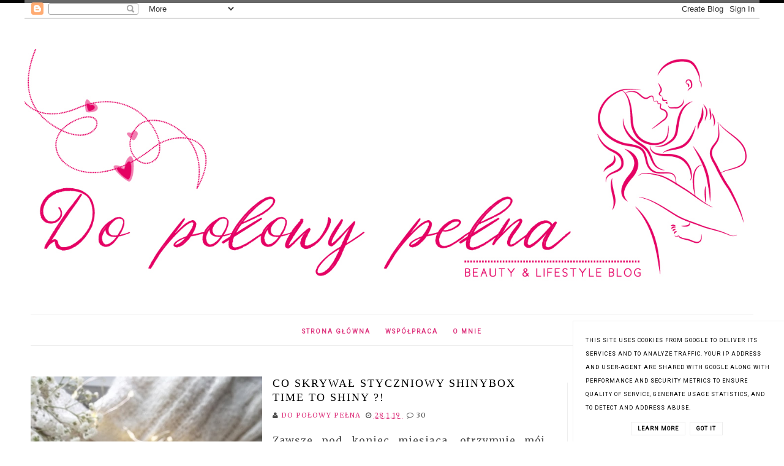

--- FILE ---
content_type: text/html; charset=UTF-8
request_url: https://www.dopolowypelna.pl/2019/01/
body_size: 38046
content:
<!DOCTYPE html>
<html class='v2' dir='ltr' xmlns='http://www.w3.org/1999/xhtml' xmlns:b='http://www.google.com/2005/gml/b' xmlns:data='http://www.google.com/2005/gml/data' xmlns:expr='http://www.google.com/2005/gml/expr'>
<head>
<link href='https://www.blogger.com/static/v1/widgets/335934321-css_bundle_v2.css' rel='stylesheet' type='text/css'/>
<meta content='blog kosmetyczny, recenzje kosmetyków, kosmetyki, uroda, pielęgnacja cery, makijaże, perfumy' name='keywords'/>
<!-- Metadata Facebook -->
<meta content='' property='og:image'/>
<meta content='Do połowy pełna...' property='og:site_name'/>
<meta content='Parenting, recenzje kosmetyków' property='og:description'/>
<meta content='Parenting, recenzje kosmetyków' name='description'/>
<meta content='Do połowy pełna...: stycznia 2019' property='og:title'/>
<meta content='article' property='og:type'/>
<meta content='https://www.dopolowypelna.pl/2019/01/' property='og:url'/>
<meta content='width=device-width, initial-scale=1' name='viewport'/>
<meta content='text/html; charset=UTF-8' http-equiv='Content-Type'/>
<meta content='blogger' name='generator'/>
<link href='https://www.dopolowypelna.pl/favicon.ico' rel='icon' type='image/x-icon'/>
<link href='https://www.dopolowypelna.pl/2019/01/' rel='canonical'/>
<link rel="alternate" type="application/atom+xml" title="Do połowy pełna... - Atom" href="https://www.dopolowypelna.pl/feeds/posts/default" />
<link rel="alternate" type="application/rss+xml" title="Do połowy pełna... - RSS" href="https://www.dopolowypelna.pl/feeds/posts/default?alt=rss" />
<link rel="service.post" type="application/atom+xml" title="Do połowy pełna... - Atom" href="https://www.blogger.com/feeds/1829706926837216893/posts/default" />
<!--Can't find substitution for tag [blog.ieCssRetrofitLinks]-->
<meta content='Parenting, recenzje kosmetyków' name='description'/>
<meta content='https://www.dopolowypelna.pl/2019/01/' property='og:url'/>
<meta content='Do połowy pełna...' property='og:title'/>
<meta content='Parenting, recenzje kosmetyków' property='og:description'/>
<link href='//maxcdn.bootstrapcdn.com/font-awesome/4.2.0/css/font-awesome.min.css' rel='stylesheet'/>
<title>Do połowy pełna...: stycznia 2019</title>
<style type='text/css'>@font-face{font-family:'Merriweather';font-style:normal;font-weight:400;font-stretch:100%;font-display:swap;src:url(//fonts.gstatic.com/s/merriweather/v33/u-4D0qyriQwlOrhSvowK_l5UcA6zuSYEqOzpPe3HOZJ5eX1WtLaQwmYiScCmDxhtNOKl8yDr3icaGV31CPDaYKfFQn0.woff2)format('woff2');unicode-range:U+0460-052F,U+1C80-1C8A,U+20B4,U+2DE0-2DFF,U+A640-A69F,U+FE2E-FE2F;}@font-face{font-family:'Merriweather';font-style:normal;font-weight:400;font-stretch:100%;font-display:swap;src:url(//fonts.gstatic.com/s/merriweather/v33/u-4D0qyriQwlOrhSvowK_l5UcA6zuSYEqOzpPe3HOZJ5eX1WtLaQwmYiScCmDxhtNOKl8yDr3icaEF31CPDaYKfFQn0.woff2)format('woff2');unicode-range:U+0301,U+0400-045F,U+0490-0491,U+04B0-04B1,U+2116;}@font-face{font-family:'Merriweather';font-style:normal;font-weight:400;font-stretch:100%;font-display:swap;src:url(//fonts.gstatic.com/s/merriweather/v33/u-4D0qyriQwlOrhSvowK_l5UcA6zuSYEqOzpPe3HOZJ5eX1WtLaQwmYiScCmDxhtNOKl8yDr3icaG131CPDaYKfFQn0.woff2)format('woff2');unicode-range:U+0102-0103,U+0110-0111,U+0128-0129,U+0168-0169,U+01A0-01A1,U+01AF-01B0,U+0300-0301,U+0303-0304,U+0308-0309,U+0323,U+0329,U+1EA0-1EF9,U+20AB;}@font-face{font-family:'Merriweather';font-style:normal;font-weight:400;font-stretch:100%;font-display:swap;src:url(//fonts.gstatic.com/s/merriweather/v33/u-4D0qyriQwlOrhSvowK_l5UcA6zuSYEqOzpPe3HOZJ5eX1WtLaQwmYiScCmDxhtNOKl8yDr3icaGl31CPDaYKfFQn0.woff2)format('woff2');unicode-range:U+0100-02BA,U+02BD-02C5,U+02C7-02CC,U+02CE-02D7,U+02DD-02FF,U+0304,U+0308,U+0329,U+1D00-1DBF,U+1E00-1E9F,U+1EF2-1EFF,U+2020,U+20A0-20AB,U+20AD-20C0,U+2113,U+2C60-2C7F,U+A720-A7FF;}@font-face{font-family:'Merriweather';font-style:normal;font-weight:400;font-stretch:100%;font-display:swap;src:url(//fonts.gstatic.com/s/merriweather/v33/u-4D0qyriQwlOrhSvowK_l5UcA6zuSYEqOzpPe3HOZJ5eX1WtLaQwmYiScCmDxhtNOKl8yDr3icaFF31CPDaYKfF.woff2)format('woff2');unicode-range:U+0000-00FF,U+0131,U+0152-0153,U+02BB-02BC,U+02C6,U+02DA,U+02DC,U+0304,U+0308,U+0329,U+2000-206F,U+20AC,U+2122,U+2191,U+2193,U+2212,U+2215,U+FEFF,U+FFFD;}@font-face{font-family:'Roboto';font-style:normal;font-weight:400;font-stretch:100%;font-display:swap;src:url(//fonts.gstatic.com/s/roboto/v50/KFOMCnqEu92Fr1ME7kSn66aGLdTylUAMQXC89YmC2DPNWubEbVmZiAr0klQmz24O0g.woff2)format('woff2');unicode-range:U+0460-052F,U+1C80-1C8A,U+20B4,U+2DE0-2DFF,U+A640-A69F,U+FE2E-FE2F;}@font-face{font-family:'Roboto';font-style:normal;font-weight:400;font-stretch:100%;font-display:swap;src:url(//fonts.gstatic.com/s/roboto/v50/KFOMCnqEu92Fr1ME7kSn66aGLdTylUAMQXC89YmC2DPNWubEbVmQiAr0klQmz24O0g.woff2)format('woff2');unicode-range:U+0301,U+0400-045F,U+0490-0491,U+04B0-04B1,U+2116;}@font-face{font-family:'Roboto';font-style:normal;font-weight:400;font-stretch:100%;font-display:swap;src:url(//fonts.gstatic.com/s/roboto/v50/KFOMCnqEu92Fr1ME7kSn66aGLdTylUAMQXC89YmC2DPNWubEbVmYiAr0klQmz24O0g.woff2)format('woff2');unicode-range:U+1F00-1FFF;}@font-face{font-family:'Roboto';font-style:normal;font-weight:400;font-stretch:100%;font-display:swap;src:url(//fonts.gstatic.com/s/roboto/v50/KFOMCnqEu92Fr1ME7kSn66aGLdTylUAMQXC89YmC2DPNWubEbVmXiAr0klQmz24O0g.woff2)format('woff2');unicode-range:U+0370-0377,U+037A-037F,U+0384-038A,U+038C,U+038E-03A1,U+03A3-03FF;}@font-face{font-family:'Roboto';font-style:normal;font-weight:400;font-stretch:100%;font-display:swap;src:url(//fonts.gstatic.com/s/roboto/v50/KFOMCnqEu92Fr1ME7kSn66aGLdTylUAMQXC89YmC2DPNWubEbVnoiAr0klQmz24O0g.woff2)format('woff2');unicode-range:U+0302-0303,U+0305,U+0307-0308,U+0310,U+0312,U+0315,U+031A,U+0326-0327,U+032C,U+032F-0330,U+0332-0333,U+0338,U+033A,U+0346,U+034D,U+0391-03A1,U+03A3-03A9,U+03B1-03C9,U+03D1,U+03D5-03D6,U+03F0-03F1,U+03F4-03F5,U+2016-2017,U+2034-2038,U+203C,U+2040,U+2043,U+2047,U+2050,U+2057,U+205F,U+2070-2071,U+2074-208E,U+2090-209C,U+20D0-20DC,U+20E1,U+20E5-20EF,U+2100-2112,U+2114-2115,U+2117-2121,U+2123-214F,U+2190,U+2192,U+2194-21AE,U+21B0-21E5,U+21F1-21F2,U+21F4-2211,U+2213-2214,U+2216-22FF,U+2308-230B,U+2310,U+2319,U+231C-2321,U+2336-237A,U+237C,U+2395,U+239B-23B7,U+23D0,U+23DC-23E1,U+2474-2475,U+25AF,U+25B3,U+25B7,U+25BD,U+25C1,U+25CA,U+25CC,U+25FB,U+266D-266F,U+27C0-27FF,U+2900-2AFF,U+2B0E-2B11,U+2B30-2B4C,U+2BFE,U+3030,U+FF5B,U+FF5D,U+1D400-1D7FF,U+1EE00-1EEFF;}@font-face{font-family:'Roboto';font-style:normal;font-weight:400;font-stretch:100%;font-display:swap;src:url(//fonts.gstatic.com/s/roboto/v50/KFOMCnqEu92Fr1ME7kSn66aGLdTylUAMQXC89YmC2DPNWubEbVn6iAr0klQmz24O0g.woff2)format('woff2');unicode-range:U+0001-000C,U+000E-001F,U+007F-009F,U+20DD-20E0,U+20E2-20E4,U+2150-218F,U+2190,U+2192,U+2194-2199,U+21AF,U+21E6-21F0,U+21F3,U+2218-2219,U+2299,U+22C4-22C6,U+2300-243F,U+2440-244A,U+2460-24FF,U+25A0-27BF,U+2800-28FF,U+2921-2922,U+2981,U+29BF,U+29EB,U+2B00-2BFF,U+4DC0-4DFF,U+FFF9-FFFB,U+10140-1018E,U+10190-1019C,U+101A0,U+101D0-101FD,U+102E0-102FB,U+10E60-10E7E,U+1D2C0-1D2D3,U+1D2E0-1D37F,U+1F000-1F0FF,U+1F100-1F1AD,U+1F1E6-1F1FF,U+1F30D-1F30F,U+1F315,U+1F31C,U+1F31E,U+1F320-1F32C,U+1F336,U+1F378,U+1F37D,U+1F382,U+1F393-1F39F,U+1F3A7-1F3A8,U+1F3AC-1F3AF,U+1F3C2,U+1F3C4-1F3C6,U+1F3CA-1F3CE,U+1F3D4-1F3E0,U+1F3ED,U+1F3F1-1F3F3,U+1F3F5-1F3F7,U+1F408,U+1F415,U+1F41F,U+1F426,U+1F43F,U+1F441-1F442,U+1F444,U+1F446-1F449,U+1F44C-1F44E,U+1F453,U+1F46A,U+1F47D,U+1F4A3,U+1F4B0,U+1F4B3,U+1F4B9,U+1F4BB,U+1F4BF,U+1F4C8-1F4CB,U+1F4D6,U+1F4DA,U+1F4DF,U+1F4E3-1F4E6,U+1F4EA-1F4ED,U+1F4F7,U+1F4F9-1F4FB,U+1F4FD-1F4FE,U+1F503,U+1F507-1F50B,U+1F50D,U+1F512-1F513,U+1F53E-1F54A,U+1F54F-1F5FA,U+1F610,U+1F650-1F67F,U+1F687,U+1F68D,U+1F691,U+1F694,U+1F698,U+1F6AD,U+1F6B2,U+1F6B9-1F6BA,U+1F6BC,U+1F6C6-1F6CF,U+1F6D3-1F6D7,U+1F6E0-1F6EA,U+1F6F0-1F6F3,U+1F6F7-1F6FC,U+1F700-1F7FF,U+1F800-1F80B,U+1F810-1F847,U+1F850-1F859,U+1F860-1F887,U+1F890-1F8AD,U+1F8B0-1F8BB,U+1F8C0-1F8C1,U+1F900-1F90B,U+1F93B,U+1F946,U+1F984,U+1F996,U+1F9E9,U+1FA00-1FA6F,U+1FA70-1FA7C,U+1FA80-1FA89,U+1FA8F-1FAC6,U+1FACE-1FADC,U+1FADF-1FAE9,U+1FAF0-1FAF8,U+1FB00-1FBFF;}@font-face{font-family:'Roboto';font-style:normal;font-weight:400;font-stretch:100%;font-display:swap;src:url(//fonts.gstatic.com/s/roboto/v50/KFOMCnqEu92Fr1ME7kSn66aGLdTylUAMQXC89YmC2DPNWubEbVmbiAr0klQmz24O0g.woff2)format('woff2');unicode-range:U+0102-0103,U+0110-0111,U+0128-0129,U+0168-0169,U+01A0-01A1,U+01AF-01B0,U+0300-0301,U+0303-0304,U+0308-0309,U+0323,U+0329,U+1EA0-1EF9,U+20AB;}@font-face{font-family:'Roboto';font-style:normal;font-weight:400;font-stretch:100%;font-display:swap;src:url(//fonts.gstatic.com/s/roboto/v50/KFOMCnqEu92Fr1ME7kSn66aGLdTylUAMQXC89YmC2DPNWubEbVmaiAr0klQmz24O0g.woff2)format('woff2');unicode-range:U+0100-02BA,U+02BD-02C5,U+02C7-02CC,U+02CE-02D7,U+02DD-02FF,U+0304,U+0308,U+0329,U+1D00-1DBF,U+1E00-1E9F,U+1EF2-1EFF,U+2020,U+20A0-20AB,U+20AD-20C0,U+2113,U+2C60-2C7F,U+A720-A7FF;}@font-face{font-family:'Roboto';font-style:normal;font-weight:400;font-stretch:100%;font-display:swap;src:url(//fonts.gstatic.com/s/roboto/v50/KFOMCnqEu92Fr1ME7kSn66aGLdTylUAMQXC89YmC2DPNWubEbVmUiAr0klQmz24.woff2)format('woff2');unicode-range:U+0000-00FF,U+0131,U+0152-0153,U+02BB-02BC,U+02C6,U+02DA,U+02DC,U+0304,U+0308,U+0329,U+2000-206F,U+20AC,U+2122,U+2191,U+2193,U+2212,U+2215,U+FEFF,U+FFFD;}</style>
<style id='page-skin-1' type='text/css'><!--
------------------------------------
SZABLON CHRISTINA
Blog Design: KAROGRAFIA.PL
------------------------------------
<Group description="Page Text" selector="body">
<Variable name="body.font" description="Font" type="font"
default="normal normal 12px Arial, Tahoma, Helvetica, FreeSans, sans-serif"/>
<Variable name="body.text.color" description="Text Color" type="color" default="#222222"/>
</Group>
<Group description="Links" selector=".main-outer">
<Variable name="link.color" description="Link Color" type="color" default="#2288bb"/>
<Variable name="link.visited.color" description="Visited Color" type="color" default="#888888"/>
<Variable name="link.hover.color" description="Hover Color" type="color" default="#33aaff"/>
</Group>
<Group description="Tabs Text" selector=".tabs-inner .widget li a">
<Variable name="tabs.hover.color" description="Hover Color" type="color" default="#33aaff"/>
<Variable name="tabs.font" description="Font" type="font"
default="normal normal 14px Arial, Tahoma, Helvetica, FreeSans, sans-serif"/>
<Variable name="tabs.text.color" description="Text Color" type="color" default="#999999"/>
<Variable name="tabs.selected.text.color" description="Selected Color" type="color" default="#000000"/>
</Group>
<Group description="Tabs Background" selector=".tabs-outer .PageList">
<Variable name="tabs.background.color" description="Background Color" type="color" default="#f5f5f5"/>
<Variable name="tabs.selected.background.color" description="Selected Color" type="color" default="#eeeeee"/>
</Group>
<Group description="Post Title" selector="h3.post-title, .comments h4">
<Variable name="post.title.font" description="Font" type="font"
default="normal normal 22px Arial, Tahoma, Helvetica, FreeSans, sans-serif"/>
<Variable name="post.text.color" description="Text Color" type="color" default="#33aaff"/>
<Variable name="post.hover.color" description="Hover Color" type="color" default="#f7cac9"/>
</Group>
<Group description="Date Header" selector=".date-header">
<Variable name="date.header.color" description="Text Color" type="color"
default="#4c4c4c"/>
<Variable name="date.header.background.color" description="Background Color" type="color"
default="transparent"/>
</Group>
<Group description="Gadgets" selector="h2">
<Variable name="widget.title.font" description="Title Font" type="font"
default="normal bold 11px Arial, Tahoma, Helvetica, FreeSans, sans-serif"/>
<Variable name="widget.title.text.color" description="Title Color" type="color" default="#000000"/>
<Variable name="widget.alternate.text.color" description="Alternate Color" type="color" default="#999999"/>
</Group>
<Group description="Linia TOP" selector="content">
<Variable name="button.rule.color" description="Background" type="color" default="#eeeeee"/>   </Group>
<Group description="Buttony" selector="content">
<Variable name="button.background.color" description="Background" type="color" default="#eeeeee"/>   </Group>
<Group description="Copyright" selector="content">
<Variable name="copyright.background.color" description="Background" type="color" default="#eeeeee"/>   </Group>
<Group description="Linki Paska Bocznego" selector="sidebar">
<Variable name="sidebar.text.color" description="Text Color" type="color" default="#999999"/>
<Variable name="sidebar.visited.color" description="Visited Color" type="color" default="#000000"/>
<Variable name="sidebar.hover.color" description="Hover Color" type="color" default="#33aaff"/>
</Group>
<Group description="Linki Menu" selector="nav">
<Variable name="menu.text.color" description="Text Color" type="color" default="#999999"/>
<Variable name="menu.hover.color" description="Hover Color" type="color" default="#33aaff"/>
</Group>
<Group description="Linki submenu" selector="nav">
<Variable name="menuli.text.color" description="Text Color" type="color" default="#999999"/>
<Variable name="menuli.hover.color" description="Hover Color" type="color" default="#33aaff"/>
<Variable name="menuli.background.color" description="Background" type="color" default="#eeeeee"/>
</Group>
<Group description="Linki Stopki" selector="stopka">
<Variable name="stopka.text.color" description="Text Color" type="color" default="#999999"/>
<Variable name="stopka.hover.color" description="Hover Color" type="color" default="#33aaff"/>
</Group>
body {
margin: 0px;
font: normal normal 16px Merriweather;
color: #4c4c4c;}
.section {
margin:0px;}
.sidebar .widget { font: normal normal 16px Merriweather;}
/* -----   TABS REGION SECTION   ----- */
.PageList li {display:inline !important; float:none;}
.PageList {text-align:center !important;}
.PageList li a {
text-transform:uppercase;padding:0 10px;
font:normal normal 10px Roboto;
color:#dd327c;
letter-spacing:2px;
font-weight:bold;}
.PageList li a:hover {color:#dd327c;}
.PageList {border-top:1px solid #eee;
border-bottom:1px solid #eee;padding:10px;margin: 0 10px;
}
/* -----   SIDEBAR SECTION   ----- */
.sidebar h2::after, .footerbar h2::after
{
content: '';
height: 1px;
bottom: 0;
position: absolute;
left: 40%;
right:40%;
width: 20%;
background: #000;
}
#footer-wrapper-all h2 {padding-bottom:10px;}
#footer-wrapper-all h2::after
{
content: '';
height: 1px;
bottom: 0;
position: absolute;
left: 46%;
right:46%;
width: 8%;
background: #000;
margin-top:5px;
}
.sidebar img {
max-width:100%;
height:auto}
.sidebar {border-left:1px solid #eee;padding-left:30px;}
.sidebar .PopularPosts img, .sidebar .BlogList img {width:100%;}
.blog-list-container ul li {margin:0px!important;padding:0px!important}
.blog-list-container .blog-content {width:100%!important; border-bottom:1px solid #eee;padding-bottom:10px;}
.blog-list-container .blog-title {padding-bottom:10px;}
.sidebar .item-title {text-transform:uppercase;}
.sidebar ul {list-style-type:none!important;}
#sidebar-wrapper {
border:0px solid #eee;
background:#fff;
float: right;
margin: 0px 0px auto;
padding-bottom: 20px;
width: 27%;
line-height: 1.6em;
word-wrap: break-word;
overflow: hidden;
margin:0px;
}
#sidebar-wrapper a:link {
color:#4c4c4c;}
#sidebar-wrapper a:visited {
color:#000000;}
#sidebar-wrapper a:hover {
color:#7f7f7f;}
.sidebar h2 {
font:normal bold 12px 'Trebuchet MS',Trebuchet,Verdana,sans-serif!important;
color:#4c4c4c;
text-transform:uppercase;
text-align:center;
width:70%;
margin:0 auto;
background:#fff;
padding:10px;
margin-top:-15px;
}
.sidebar.section {margin:0 10px;margin-top:20px;}
.widget ul {
padding:0px; margin:0px;}
#sidebar-wrapper .widget {border:0px solid #eee;}
.widget-content {
padding:5px 0px;}
#social-icons .fa {
display: inline;
margin: 7px!important;
font-size:16px;
}
#social-icons {
padding: 12px 0px 20px 0px!important;
}
#social-icons{
margin: 0 auto!impotant;
text-align:center;
}
.widget .widget-item-control a img {
width:20px;height:auto}
input.gsc-input, .FollowByEmail .follow-by-email-inner .follow-by-email-address {
border: 1px solid #eee!important;
padding: 10px !important;
height: 12px;
}
table.gsc-search-box td.gsc-input {padding-right:5px!importnat;}
#CustomSearch1 {
border:none!important;
}
input.gsc-search-button, .FollowByEmail .follow-by-email-inner .follow-by-email-submit {
padding: 8px 10px 9px 10px;
height:34px;
font-size:10px;
margin-right:5px!important;
text-transform:uppercase;
background: #4c4c4c;
color: #fff;
cursor: pointer;
border: none;
border-radius:0px!important;
width:100px;
}
.Label li {
padding: 8px;
list-style-type: none;
font-size: 10px;
letter-spacing: 1px;
text-transform: uppercase;
text-align:center;
}
.label-size {
float: left;
height: 30px;
line-height: 30px;
position: relative;
font-size: 10px;
margin-bottom: 5px;
margin-left: 5px;
padding:0 10px 0 10px;
border:1px solid #eee;
text-transform:uppercase;
}
#blogfooter-wrapper .label-size {border:1px solid #000!important;}
.cloud-label-widget-content {text-align:left;}
#BlogArchive1_ArchiveMenu{
width: 100%!important;
padding: 10px;
border:1px solid #eee
}
#ArchiveList .toggle {
cursor: pointer;
font-family: Arial,sans-serif;
}
/* Archive Year Header */
#ArchiveList ul > li > a.post-count-link {
width: 100%;
margin: 0;
padding: 0 15px;
line-height: 38px;
background-color: transparent!important;
box-sizing: border-box;
letter-spacing: 1px;
}
/* Archive Month Header */
#ArchiveList ul ul li  a.post-count-link{
font-size: inherit;
width: auto;
margin: 0 5px 0;
padding: 8px 25px;
line-height: 1;
background: transparent;
text-transform: uppercase;
}
#ArchiveList .zippy{
visibility: hidden;
}
#ArchiveList ul li a.toggle {
position: absolute;
top: 0;
left: 0;
width: 100%;
display: block;
height: 38px;
z-index: 5;
background:transparent!important;
}
#ArchiveList ul ul li a.toggle {
position: absolute;
top: 0;
left: 0;
width: 30px;
height: 24px;
display: block;
z-index: 0;
background:transparent!important;
}
#ArchiveList .toggle {
position: relative;
}
#ArchiveList ul ul .zippy{
color: transparent;
visibility: visible;
text-shadow: none;
}
#ArchiveList ul ul .zippy:before {
content: '\f105';
font-family: FontAwesome;
position: absolute;
top: 3px;
left: 12px;
padding: 4px;
line-height: 1;
font-size: 12px;
color:#4c4c4c;
}
#ArchiveList ul ul .toggle-open:before {
content: '\f107';
position: absolute;
top: 3px;
left: 10px;
}
#ArchiveList ul li{
padding: 0 !important;
text-indent: 0 !important;
margin: 0 !important;
position: relative;
}
#ArchiveList ul .post-count-link {
padding: 10px 0;
display: inline-block;
margin: 0 5px 0;
}
#ArchiveList ul ul .posts li {
margin: 0px 10px 10px 30px !important;
text-transform: none;
}
#ArchiveList ul {
margin: 0 0 2px !important;
}
span.post-count {
position: absolute;
right: 10px;
top: 10px;
color: #4c4c4c;
}
/* -----   BLOG REGION SECTION   ----- */
#blogregion {
margin:auto;
padding: 0px 0px 0px 0px;
width: 100%;
background:#fff;
}
#blogregion-wrapper {
margin:auto;
padding: 20px 0px 20px 0px;
max-width: 1200px;
}
#blog-wrapper {
border:0px solid #DEDEDE;
background:#fff;
float: left;
margin: 10px;
padding-bottom:20px;
width: 70%;
text-align: justify;
word-wrap: break-word;
overflow: hidden;
letter-spacing:1px;
font: normal normal 16px Merriweather;
color: #4c4c4c;
}
.post-body {
line-height: 170%!important;}
#blog-pager .fa {
font-size:15px;}
.home-link .fa {
font-size: 20px!important;}
/* -----   HEADER SECTION   ----- */
#Navbar1 {margin-top:-25px}
#Header {
margin-top: 0px !important;
width:100%;
background: #fff;
border-top:5px solid #040404
}
#header-inner {
max-width:1200px;
margin:auto;
padding: 20px 0;
}
#Header1 img {
max-width: 100%;
height:auto;
margin: 0 auto;
}
/* -----   BLOG FOOTER SECTION   ----- */
#blogfooter, #blogfooter-1, #blogfooter-all {
margin:auto;
padding: 0px 0px 10px 0px;
width: 100%;
background:#fff;
}
#blogfooter img {max-width:100%;height:auto;}
#blogfooter-wrapper-all-1 {
max-width:100%;margin-bottom:-10px;}
#blogfooter-wrapper-all-1 h2, .footerbar-all h2
{text-align:center;text-transform:uppercase;
font:normal normal 18px Georgia, Utopia, 'Palatino Linotype', Palatino, serif;
letter-spacing:2px;
margin-bottom:10px;}
#blogfooter a:hover {
color:#7f7f7f!important}
#blogfooter a:visited {
color:#000000}
#blogfooter a:link {
color:#4c4c4c}
#blogfooter-wrapper, #blogfooter-wrapper-1, #blogfooter-wrapper-all {
margin:auto;
padding: 0px 0px 0px 0px;
max-width: 1180px;
}
#footer-wrapper {
border:0px solid #DEDEDE;
background:transparent;
float: left;
margin: 0px 5px auto;
padding-bottom: 20px;
width: 32%;
text-align: justify;
font-size:100%;
line-height: 1.6em;
word-wrap: break-word;
overflow: hidden;
}
.footerbar {
margin: 0; padding: 0;
}
.footerbar .widget {
margin: 0;
padding: 10px 0px 0px 0px;
}
.footerbar h2 {
margin:0 auto;
padding: 3px 0px 8px 0px;
text-align: center;
text-transform:uppercase;
border-bottom:1px solid #eee;
font:normal bold 12px 'Trebuchet MS',Trebuchet,Verdana,sans-serif!important;
width:80%;
}
.footerbar ul {
margin: 0px 0px 0px 0px;
padding: 0px 0px 0px 0px;
list-style-type: none;
}
.footerbar li {
margin: 0px 0px 2px 0px;
padding: 0px 0px 1px 0px;
}
/* -----   COPYRIGHT SECTION   ----- */
#stopka {
font-size: 8px;
padding: 10px 0 20px 0;
margin-top: 75px;
color:#4c4c4c!important;
text-transform: uppercase;
letter-spacing: 2px;
max-width: 1180px!important;
margin:0 auto!important;
}
#copyright a {
background:transparent
}
.copyr {
background-color: #000000;padding:5px;
}
.copyr a {
color:#4c4c4c!important;}
.copyr a:hover {
color:#000000!important;}
#copyright {
float:left;
width:30%;
text-align:right!important
}
#copyright a {text-align:right!important;}
#copyright1 {
float:left;
width:70%;
}
/* -----   MENU SECTION   ----- */
.topmenu {
max-width:1200px;
margin:0 auto;}
#menu{
background: #fff;
border-bottom: 1px solid #eee;
border-top: 1px solid #eee;
margin:0 10px 10px 10px;
z-index: 9999999!important;
}
#menu ul,#menu li{margin:0 auto;padding:10px 0;list-style:none}
#menu ul{max-width:1200px;text-align:center}
#menu li{float:none;display: inline-block}
#menu a{display: block;
line-height: 40px;
padding: 0px 14px;
text-decoration: none;
color: #4c4c4c;
font:normal bold 12px 'Trebuchet MS',Trebuchet,Verdana,sans-serif;
text-transform:uppercase;
letter-spacing: 2px;
font-weight:bold;
}
#menu ul li a {display: inline;text-align:center;width: 100%;
}
#menu li a:hover{
color: #f7cac9;
-webkit-transition: all .3s ease-in-out;
-moz-transition: all .3s ease-in-out;
-ms-transition: all .3s ease-in-out;
-o-transition: all .3s ease-in-out;
transition: all .3s ease-in-out;
}
#menu input{display:none;margin:0 0;padding:0 0;width:80px;height:30px;opacity:0;cursor:pointer}
#menu label{font:bold 30px Arial;display:none;width:35px;height:36px;line-height:36px;text-align:center}
#menu label span{font-size:16px;position:absolute;left:35px}
#menu ul.menus{
height: auto;
overflow: hidden;
width: 170px;
background: transparent;
position: absolute;
z-index: 9999999!important;
display: none;
margin-top:10px!important;
}
#menu ul.menus li{
display: block;
width: 100%;
font:normal 0.8em Arial;
text-transform: none;
text-shadow: none;
border-bottom: 1px solid #fff;
background:#f7cac9;
z-index: 9999999!important;
}
#menu ul.menus li a {padding:0 10px!important;
}
#menu ul.menus a{
color: #4c4c4c;
line-height: 35px;
}
#menu li:hover ul.menus{display:block;}
#menu ul.menus a:hover{
color:#ffffff;
-webkit-transition: all .1s ease-in-out;
-moz-transition: all .1s ease-in-out;
-ms-transition: all .1s ease-in-out;
-o-transition: all .1s ease-in-out;
transition: all .1s ease-in-out;
}
/* -----   COOKIE SECTION   ----- */
.cookie-choices-info {right:0!important;left:auto!important}
#cookieChoiceInfo {
bottom: 0!important;
top: auto!important;
border-top: 1px solid #eee;
border-left: 1px solid #eee;
background-color:#fff!important;
letter-spacing: 1px;
text-transform: uppercase;
width:344px;
}
.cookie-choices-text{
font-size: 9px!important;
color: #000!important;
}
#cookieChoiceInfo > a:nth-child(2),a#cookieChoiceDismiss,  #cookieChoiceInfo a{
border: 1px solid #eee;
color: #000!important;
padding: 5px 10px 5px 10px!important;
font-size:9px;
}
#cookieChoiceInfo > a:nth-child(2):hover,a#cookieChoiceDismiss:hover,  #cookieChoiceInfo a:hover {
color:#f6dda3!important;}
.cookie-choices-info .cookie-choices-button {margin-left:0px!important;margin-right:7px}
.cookie-choices-info .cookie-choices-buttons {text-align:left!important;}
/* -----   POSTS SECTION   ----- */
.post-outer img {
margin-left:-15px;
}
.post {
background: #fff;
height:auto;
margin:0 0 0px;
overflow:hidden;
*zoom:1;width:100%;
font-size:100%!important;}
.post:after {
content:" ";
display:block;
clear:both;}
.post-thumbnail-area {
width:45%;
height:auto;
background-color:#2D3957;
float:left;
overflow:hidden;
background: #f9f9f9;
background-repeat: no-repeat;
background-size: 100%;
}
.post-thumbnail {
display:block;
width:100%;
height:auto
;max-width:none;
max-height:none;
min-width:0;
min-height:0;
margin:0;
padding:0;
border:none;
outline:none;
position:static;}
.post-thumbnail-area img {
width:100%!important;
margin-left:0px!important;}
.post-thumbnail-area img:hover, .sidebar img:hover {
}
#Attribution1 {display:none!important;}
.post-info {margin-bottom:20px;font-size:11px;text-transform:uppercase;}
span.comment-info {margin-left:5px;}
.post-info span {margin-right:1px;}
#blogfooter {background:#eee;}
.post-body-area {
padding:0px;
margin-left:47%;
}
.post-footer {margin:10px 0 0;
padding:10px 0 0;
border-top:1px solid #eee;
text-transform:uppercase;
}
.post-item,
.post-static_page {height:auto}
.post-item .post-body-area,
.post-static_page .post-body-area { margin:0; padding:0px;}
.post-item .post-title,
.post-static_page .post-title {}
.icon-action {width: 10px;height:10px;}
.post-footer {inline:block!important;}
h3.post-title a{
color: #000000;
text-transform:uppercase;}
.post-body h2 {
font-size: 105%;
text-transform: uppercase;
letter-spacing: 2px;
}
h3.post-title {
text-align:left;
text-transform:uppercase;
color: #000000;
font:normal normal 18px Georgia, Utopia, 'Palatino Linotype', Palatino, serif;
letter-spacing:2px;
line-height:130%;
margin-bottom: 10px;
}
h3 {font-size:110%;}
h4 {font-size:100%;}
h3.post-title a:hover {
color:#7f7f7f!important;
}
.readmore {
float:left:
}
.post-body h2 {font-size:120%;
margin-bottom:10px;}
.post-body {margin-bottom:20px;}
.info-post {
width:60%;
min-height:20px;
float:right;
margin-top:-40px;
}
a:link {
text-decoration:none;
color: #dd327c;
}
a:visited {
text-decoration:none;
color: #dd327c;
}
a:hover {
text-decoration:none;
color: #dd327c;
transition:all 300ms ease-in-out;-webkit-transition:all 300ms ease-in-out;-moz-transition:all 300ms ease-in-out;-o-transition:all 300ms ease-in-out;-ms-transition:all 300ms ease-in-out;
}
.posts-thumb img {margin-left:0px!important;}
.post-outer img {
max-width:100%;
height:auto;
}
.date-outer {
border-bottom:1px solid #eee;
padding-bottom:40px;
margin-bottom:40px}
.date-header span {
background-color: #FFF;
color: #dd327c;
letter-spacing: 3px;
margin: inherit;
font-size: 9px;
padding: 10px 20px;
font-weight: normal;
}
.date-header {
text-align: center;
margin-bottom: 0px;
margin-top: -30px!important;}
.post-comment-link {
clear: both;
display: inline;
padding-bottom: 10px;
float: left;}
.comment-link {
font-size: 10px;
font-family: Roboto;
letter-spacing: 1px;
text-transform: uppercase;}
.share-this {float:left;}
.share-box {
padding: 0px 10px 10px;}
.share-box .fa {font-size:10px;}
.label-info {
text-transform: uppercase;
font-family: Roboto;
font-size: 9px;
letter-spacing: 2px;
margin-bottom:30px;
}
#kategorie1 li {width:25%;border:1px solid #F6DDA3;margin:0 10px;background:#fff;height:auto;list-style-type: none;margin-top:0px;padding:10px!important;display: list-item!important;text-align:center;float:left}
#kategorie1 {margin:0 auto;}
.status-msg-wrap {
margin-bottom:50px;
padding:10px;
text-transform:uppercase;
font-family:Roboto;
font-size:10px;
float:left;
}
.status-msg-border {
border: 0px solid #fff;}
.status-msg-body {
padding:10px;}
.status-msg-bg {
background:#fff;}
.post blockquote{
display:block;
background: #fff;
margin: 10px 0;
position: relative;
border-left: 0px solid #000;
font-style:italic;
padding: 0px 20px 15px 45px;
}
.post blockquote::before{
content: "\201C"; /*Unicode for Left Double Quote*/
font-family: Georgia, serif;
font-size: 50px;
font-weight: bold;
color: #ddd;
position: absolute;
left: 10px;
top:0px;
}
.comments {margin-top:50px;}
@media screen and (max-width: 500px){
#HTML22 {display:none!important;}
}
@media screen and (max-width: 700px){
.post-body-area  {
margin-left:0px!important;}
.post-thumbnail-area {margin-bottom:10px!important;}
.sidebar {border-left:0px solid #fff;
padding-left:0px!important;margin:0px!important;margin-top:20px!important;}
.date-outer {border-bottom:0px solid #fff;}
.post-thumbnail-area, .post-body-area {width:100%;}
#blog-wrapper, #sidebar-wrapper, #footer-wrapper {
width:100%!important;
margin: 0px auto!important;
}
#PopularPosts2 .item-title {width:50%;
float:right!important;
padding:0px!important}
#PopularPosts2 .item-title a {padding:10px 0px!important}
body {
margin:0 10px;}
#menu{position:relative;border:none!important}
#menu ul{background:#fff;position:absolute;top:100%;right:0;left:0;z-index:3;height:auto;display:none}
#menu ul.menus{width:100%;position:static;}
#menu li{display:block;float:none;width:auto; font:normal 0.8em Arial;}
#menu input,#menu label{position:relative;margin:0 auto;display:block;margin-top:-25px;color:#000}
#menu input{z-index:4;}
#menu input:checked + label{color:black}
#menu input:checked ~ ul{display:block}
ul#label_with_thumbs li {
MARGIN:5PX!important;}
}
#popularslider {
max-width:1200px;
margin: auto;
padding: 20px 0;
margin-top:-15px!important;}
/* make keyframes that tell the start state and the end state of our object */
@-webkit-keyframes fadeIn { from { opacity:0; } to { opacity:1; } }
@-moz-keyframes fadeIn { from { opacity:0; } to { opacity:1; } }
@keyframes fadeIn { from { opacity:0; } to { opacity:1; } }
.fade-in {
opacity:0;  /* make things invisible upon start */
-webkit-animation:fadeIn ease-in 1;  /* call our keyframe named fadeIn, use animattion ease-in and repeat it only 1 time */
-moz-animation:fadeIn ease-in 1;
animation:fadeIn ease-in 1;
-webkit-animation-fill-mode:forwards;  /* this makes sure that after animation is done we remain at the last keyframe value (opacity: 1)*/
-moz-animation-fill-mode:forwards;
animation-fill-mode:forwards;
-webkit-animation-duration:1s;
-moz-animation-duration:1s;
animation-duration:1s;
}
.fade-in {
-webkit-animation-delay: 0.7s;
-moz-animation-delay: 0.7s;
animation-delay: 0.7s;
}
.post-body ul {
list-style: none;
}
.post-body ul li:before {
content: "\00BB \0020";}
.comments .avatar-image-container img {margin-left:0px;}
#label_with {font: normal normal 16px Merriweather!important;vertical-align:middle!important;}
#label_with_thumbs strong a {padding-left:0px;position:relative;font:normal normal 18px Georgia, Utopia, 'Palatino Linotype', Palatino, serif!important;}
.sidebar .widget { font: normal normal 16px Merriweather!important;color: #4c4c4c;}

--></style>
<link href='https://maxcdn.bootstrapcdn.com/font-awesome/4.5.0/css/font-awesome.min.css' rel='stylesheet'/>
<script type='text/javascript'>
posts_no_thumb_sum = 490;
posts_thumb_sum = 400;
img_thumb_height = "100%";

img_thumb_width = "100%";
</script>
<script type='text/javascript'>
//<![CDATA[
function removeHtmlTag(strx,chop){
if(strx.indexOf("<")!=-1)
{
var s = strx.split("<");
for(var i=0;i<s.length;i++){
if(s[i].indexOf(">")!=-1){
s[i] = s[i].substring(s[i].indexOf(">")+1,s[i].length);
}
}
strx = s.join("");
}
chop = (chop < strx.length-1) ? chop : strx.length-2;
while(strx.charAt(chop-1)!=' ' && strx.indexOf(' ',chop)!=-1) chop++;
strx = strx.substring(0,chop-1);
return strx+'...';
}
function createSummaryAndThumb(pID){
var div = document.getElementById(pID);
var imgtag = "";
var img = div.getElementsByTagName("img");
var summ = posts_no_thumb_sum;
if(img.length>=1) {
  imgtag = '<span class="posts-thumb" style="float:left; margin-right: 5px;margin-bottom:10px"><img src="'+img[0].src+'" width="'+img_thumb_width+'px" height="'+img_thumb_height+'px"/></span>';
summ = posts_thumb_sum;
}
var summary = imgtag + '<div>' + removeHtmlTag(div.innerHTML,summ) + '</div>';
div.innerHTML = summary;
}
//]]>
</script>
<script src='//ajax.googleapis.com/ajax/libs/jquery/1.10.2/jquery.min.js'></script>
<script type='text/javascript'>
$(document).ready(function(){
$(".sh-section-btn").on("click",function(){
$(this).parent().children(".h-section-cont").slideToggle(200);
});
});
</script>
<script type='text/javascript'>
snippet_count = 230;

//<![CDATA[

function removeHtmlTag(strx,chop){
if(strx.indexOf("<")!=-1)
{
var snippet = strx.split("<");
for(var i=0;i<snippet.length;i++){
if(snippet[i].indexOf(">")!=-1){
snippet[i] = snippet[i].substring(snippet[i].indexOf(">")+1,snippet[i].length);
}
}
strx = snippet.join("");
}
chop = (chop < strx.length-1) ? chop : strx.length-2;
while(strx.charAt(chop-1)!=' ' && strx.indexOf(' ',chop)!=-1) chop++;
strx = strx.substring(0,chop-1);
return strx+'...';
}
function createSnippet(pID){
var div = document.getElementById(pID);
var summ = snippet_count;
var summary = '<div class="snippets">' + removeHtmlTag(div.innerHTML,summ) + '</div>';
div.innerHTML = summary;
}

//]]>
</script>
<link href='https://www.blogger.com/dyn-css/authorization.css?targetBlogID=1829706926837216893&amp;zx=59e3b4ca-2f58-4ac6-9825-065ff381c7d9' media='none' onload='if(media!=&#39;all&#39;)media=&#39;all&#39;' rel='stylesheet'/><noscript><link href='https://www.blogger.com/dyn-css/authorization.css?targetBlogID=1829706926837216893&amp;zx=59e3b4ca-2f58-4ac6-9825-065ff381c7d9' rel='stylesheet'/></noscript>
<meta name='google-adsense-platform-account' content='ca-host-pub-1556223355139109'/>
<meta name='google-adsense-platform-domain' content='blogspot.com'/>

<!-- data-ad-client=ca-pub-6563101154809838 -->

<script type="text/javascript" language="javascript">
  // Supply ads personalization default for EEA readers
  // See https://www.blogger.com/go/adspersonalization
  adsbygoogle = window.adsbygoogle || [];
  if (typeof adsbygoogle.requestNonPersonalizedAds === 'undefined') {
    adsbygoogle.requestNonPersonalizedAds = 1;
  }
</script>


</head>
<body class='fade-in'>
<div id='Header'>
<div id='header-inner'>
<div class='header section' id='header'><div class='widget Navbar' data-version='1' id='Navbar1'><script type="text/javascript">
    function setAttributeOnload(object, attribute, val) {
      if(window.addEventListener) {
        window.addEventListener('load',
          function(){ object[attribute] = val; }, false);
      } else {
        window.attachEvent('onload', function(){ object[attribute] = val; });
      }
    }
  </script>
<div id="navbar-iframe-container"></div>
<script type="text/javascript" src="https://apis.google.com/js/platform.js"></script>
<script type="text/javascript">
      gapi.load("gapi.iframes:gapi.iframes.style.bubble", function() {
        if (gapi.iframes && gapi.iframes.getContext) {
          gapi.iframes.getContext().openChild({
              url: 'https://www.blogger.com/navbar/1829706926837216893?origin\x3dhttps://www.dopolowypelna.pl',
              where: document.getElementById("navbar-iframe-container"),
              id: "navbar-iframe"
          });
        }
      });
    </script><script type="text/javascript">
(function() {
var script = document.createElement('script');
script.type = 'text/javascript';
script.src = '//pagead2.googlesyndication.com/pagead/js/google_top_exp.js';
var head = document.getElementsByTagName('head')[0];
if (head) {
head.appendChild(script);
}})();
</script>
</div><div class='widget Header' data-version='1' id='Header1'>
<div id='header-inner'>
<a href='https://www.dopolowypelna.pl/' style='display: block'>
<img alt='Do połowy pełna...' height='479px; ' id='Header1_headerimg' src='https://blogger.googleusercontent.com/img/b/R29vZ2xl/AVvXsEjF2s3LtkSnR-ycjtua0LarO0EvlTo2OsWK6ifAtZByqR6u21owh9uTjGqV5zzdQlz_lf92KCJn0ezV_xqMRrEfZ1Vhmf5e4PngUJU6uE6WW0udRGP-9xIaIivUB7K8Xej6e4o33GCZzyY/s1600/DO+POLOWY+PELNA_LOGO+BLOG_white.jpg' style='display: block' width='1500px; '/>
</a>
</div>
</div><div class='widget PageList' data-version='1' id='PageList1'>
<div class='widget-content'>
<ul>
<li>
<a href='https://www.dopolowypelna.pl/'>Strona główna</a>
</li>
<li>
<a href='https://www.dopolowypelna.pl/p/wspopraca.html'>Współpraca</a>
</li>
<li>
<a href='https://www.dopolowypelna.pl/p/o-mnie.html'>O mnie</a>
</li>
</ul>
<div class='clear'></div>
</div>
</div></div>
</div>
</div>
<div id='blogregion'>
<div id='blogregion-wrapper'>
<div id='blog-wrapper'>
<div class='main section' id='main'><div class='widget Blog' data-version='1' id='Blog1'>
<div class='blog-posts hfeed'>
<!--Can't find substitution for tag [defaultAdStart]-->
<div class='date-outer'>
<div class='date-posts'>
<div class='post-outer'>
<meta content='stycznia 2019' property='og:title'/>
<meta content='https://www.dopolowypelna.pl/2019/01/' property='og:url'/>
<meta content='Do połowy pełna...' property='og:site_name'/>
<meta content='article' property='og:type'/>
<meta content='https://blogger.googleusercontent.com/img/b/R29vZ2xl/AVvXsEgDPc32srSNl4jrTC4t7cDl6C7qc3YaHIgYQVHiSwxf6PouBhDtzaY7amLk7cG6ZLsMvlDKdUFi2ubKDTFxnekoy-3t2jAGUBk4QRTultcfVdFN3F3ySDYcFb0VYITB9PtAuf-8Oc462zM/s1600/shinybox.jpg' property='og:image'/>
<meta content='1200' property='og:image:width'/>
<meta content='630' property='og:image:height'/>
<meta content='Parenting, recenzje kosmetyków' name='og:description'/>
<article class='post post-archive' id='post-2934569698749199861'>
<div class='post-part post-thumbnail-area'>
<a href='https://www.dopolowypelna.pl/2019/01/co-skrywa-styczniowy-shinybox-time-to.html'><img alt='Co skrywał styczniowy ShinyBox Time To Shiny ?!' class='post-thumbnail' height='72' src='https://blogger.googleusercontent.com/img/b/R29vZ2xl/AVvXsEgDPc32srSNl4jrTC4t7cDl6C7qc3YaHIgYQVHiSwxf6PouBhDtzaY7amLk7cG6ZLsMvlDKdUFi2ubKDTFxnekoy-3t2jAGUBk4QRTultcfVdFN3F3ySDYcFb0VYITB9PtAuf-8Oc462zM/s72-c/shinybox.jpg' width='72'/></a>
</div>
<div class='post-part post-body-area'>
<h3 class='post-title'>
<a href='https://www.dopolowypelna.pl/2019/01/co-skrywa-styczniowy-shinybox-time-to.html'>Co skrywał styczniowy ShinyBox Time To Shiny ?!</a>
</h3>
<div class='post-info'>
<span class='author-info'>
<i class='fa fa-user'></i>
<span class='vcard'>
<span class='fn' itemprop='author' itemscope='itemscope' itemtype='http://schema.org/Person'>
<meta content='https://www.blogger.com/profile/09167622544836801104' itemprop='url'/>
<a class='g-profile' href='https://www.blogger.com/profile/09167622544836801104' rel='author' title='author profile'>
<span itemprop='name'>
Do Połowy Pełna
</span>
</a>
</span>
</span>
</span>
<meta content='https://www.dopolowypelna.pl/2019/01/co-skrywa-styczniowy-shinybox-time-to.html' itemprop='url'/>
<span class='time-info'>
<i class='fa fa-clock-o'></i>
<a class='timestamp-link' href='https://www.dopolowypelna.pl/2019/01/co-skrywa-styczniowy-shinybox-time-to.html' rel='bookmark' title='permanent link'>
<abbr class='published updated' itemprop='datePublished' title='2019-01-28T17:39:00+01:00'>
28.1.19
</abbr>
</a>
</span>
<span class='comment-info'>
<i class='fa fa-comment-o'></i>
30
</span>
<span class='item-control blog-admin pid-1531919512'>
<a href='https://www.blogger.com/post-edit.g?blogID=1829706926837216893&postID=2934569698749199861&from=pencil' title='Edytuj post'>
<img alt='' class='icon-action' height='18' src='https://resources.blogblog.com/img/icon18_edit_allbkg.gif' width='18'/>
</a>
</span>
</div>
<div class='post-body'>
<div id='summary2934569698749199861'><br />
<br />
<span style="font-family: inherit;"><br /></span>
<div style="text-align: justify;">
<span style="font-family: inherit;">Zawsze pod koniec miesiąca, otrzymuje mój <b><i><span style="color: #76a5af;">Shinybox</span></i></b> i muszę Wam powiedzieć, że styczeń minął mi błyskawicznie. Jeszcze dobrze nie przetestowałam grudniowych produktów, a już mam zacny zapas kolejnych. Nie wiem, czy tylko mój czas płynie tak szybko, czy Wy także odczuwacie ten stan. Ale nie ma co narzekać, każdy dzień przybliża nas do upragnionej wiosny! A tymczasem zapraszam Was na kolejny openbox.&nbsp;</span></div>
<div style="text-align: justify;">
<br /></div>
<div style="text-align: justify;">
<br /></div>
<div style="text-align: justify;">
<br /></div>
<div style="text-align: justify;">
<br /></div>
<div style="text-align: justify;">
<br /></div>
<div style="text-align: justify;">
<br /></div>
<div style="text-align: justify;">
<br /></div>
<div style="text-align: justify;">
<br /></div>
<div style="text-align: justify;">
<br /></div>
<div class="separator" style="clear: both; text-align: center;">
<a href="https://blogger.googleusercontent.com/img/b/R29vZ2xl/AVvXsEgDPc32srSNl4jrTC4t7cDl6C7qc3YaHIgYQVHiSwxf6PouBhDtzaY7amLk7cG6ZLsMvlDKdUFi2ubKDTFxnekoy-3t2jAGUBk4QRTultcfVdFN3F3ySDYcFb0VYITB9PtAuf-8Oc462zM/s1600/shinybox.jpg" imageanchor="1" style="margin-left: 1em; margin-right: 1em;"><img border="0" data-original-height="1600" data-original-width="1191" src="https://blogger.googleusercontent.com/img/b/R29vZ2xl/AVvXsEgDPc32srSNl4jrTC4t7cDl6C7qc3YaHIgYQVHiSwxf6PouBhDtzaY7amLk7cG6ZLsMvlDKdUFi2ubKDTFxnekoy-3t2jAGUBk4QRTultcfVdFN3F3ySDYcFb0VYITB9PtAuf-8Oc462zM/s1600/shinybox.jpg" /></a></div>
<div style="text-align: justify;">
<br /></div>
<div style="text-align: justify;">
<br /></div>
<div style="text-align: justify;">
<br /></div>
<div style="text-align: justify;">
<br /></div>
<div style="text-align: justify;">
<br /></div>
<div style="text-align: justify;">
<br /></div>
<div style="text-align: justify;">
<br /></div>
<div style="text-align: justify;">
<br /></div>
<div style="text-align: justify;">
<span style="font-family: inherit;"><br /></span></div>
<div style="text-align: justify;">
<span style="font-family: inherit;"><b style="background-color: white; letter-spacing: 1px; text-align: start;">B</b><b style="background-color: white; letter-spacing: 1px; text-align: start;">ell Kremowa pomadka do ust Secretale Nude&nbsp;- 13,49 zł&nbsp; / szt.&nbsp;</b></span></div>
<div style="text-align: justify;">
<b style="background-color: white; letter-spacing: 1px; text-align: start;"><span style="font-family: inherit;"><br /></span></b></div>
<div style="text-align: justify;">
<span style="background-color: white; text-align: start;"><span style="font-family: inherit;"><span style="letter-spacing: 1px;">Pomadki to mile widziany produkt w każdym pudełku, szczególnie wtedy, kiedy kolor nam przypadnie do gustu. Kremowa pomadka Bell, ma </span><span style="letter-spacing: 1px;">przepiękny</span><span style="letter-spacing: 1px;">, neutralny odcień i komfortową formułę. </span><span style="letter-spacing: 1px;">Zimą</span><span style="letter-spacing: 1px;">&nbsp;, odpuszczam sobie </span><span style="letter-spacing: 1px;">ciężkie</span><span style="letter-spacing: 1px;">, matowe pomadki, na rzeczy tych bardziej nawilżających.</span></span></span></div>
<div style="text-align: justify;">
<span style="background-color: white; text-align: start;"><span style="font-family: inherit;"><span style="letter-spacing: 1px;"><br /></span></span></span></div>
<div style="text-align: justify;">
<span style="background-color: white; text-align: start;"><span style="font-family: inherit;"><span style="letter-spacing: 1px;"><br /></span></span></span></div>
<div style="text-align: justify;">
<span style="background-color: white; text-align: start;"><span style="font-family: inherit;"><span style="letter-spacing: 1px;"><br /></span></span></span></div>
<div style="text-align: justify;">
<span style="background-color: white; text-align: start;"><span style="font-family: inherit;"><span style="letter-spacing: 1px;"><br /></span></span></span></div>
<div style="text-align: justify;">
<span style="background-color: white; text-align: start;"><span style="font-family: inherit;"><span style="letter-spacing: 1px;"><br /></span></span></span></div>
<div style="text-align: justify;">
<span style="background-color: white; text-align: start;"><span style="font-family: inherit;"><span style="letter-spacing: 1px;"><br /></span></span></span></div>
<div style="text-align: justify;">
<span style="background-color: white; text-align: start;"><span style="font-family: inherit;"><span style="letter-spacing: 1px;"><br /></span></span></span></div>
<div class="separator" style="clear: both; text-align: center;">
<a href="https://blogger.googleusercontent.com/img/b/R29vZ2xl/AVvXsEgkF0rKzy2cnTZODhuZw-87ZBVazOt94rIS85rPp58NpiUYwmx2f_kN0GAbNMZgTNLsF3sUTabjGEgfSHo_a2rIqSlOwUBmzmUvoqeWr0wdhnLepRkDMm-OZ8_SKbWCGjcj7jbEgoLEN7c/s1600/shinybox3.jpg" imageanchor="1" style="margin-left: 1em; margin-right: 1em;"><img border="0" data-original-height="1600" data-original-width="1200" src="https://blogger.googleusercontent.com/img/b/R29vZ2xl/AVvXsEgkF0rKzy2cnTZODhuZw-87ZBVazOt94rIS85rPp58NpiUYwmx2f_kN0GAbNMZgTNLsF3sUTabjGEgfSHo_a2rIqSlOwUBmzmUvoqeWr0wdhnLepRkDMm-OZ8_SKbWCGjcj7jbEgoLEN7c/s1600/shinybox3.jpg" /></a></div>
<div style="text-align: justify;">
<span style="background-color: white; text-align: start;"><span style="font-family: inherit;"><span style="letter-spacing: 1px;"><br /></span></span></span></div>
<div style="text-align: justify;">
<span style="background-color: white; text-align: start;"><span style="font-family: inherit;"><span style="letter-spacing: 1px;"><br /></span></span></span></div>
<div style="text-align: justify;">
<span style="background-color: white; text-align: start;"><span style="font-family: inherit;"><span style="letter-spacing: 1px;"><br /></span></span></span></div>
<div style="text-align: justify;">
<span style="background-color: white; text-align: start;"><span style="font-family: inherit;"><span style="letter-spacing: 1px;"><br /></span></span></span></div>
<div style="text-align: justify;">
<span style="background-color: white; text-align: start;"><span style="font-family: inherit;"><span style="letter-spacing: 1px;"><br /></span></span></span></div>
<div style="text-align: justify;">
<span style="background-color: white; text-align: start;"><span style="font-family: inherit;"><span style="letter-spacing: 1px;"><br /></span></span></span></div>
<div style="text-align: justify;">
<span style="background-color: white; text-align: start;"><span style="font-family: inherit;"><span style="letter-spacing: 1px;"><br /></span></span></span></div>
<div style="text-align: justify;">
<span style="background-color: white; text-align: start;"><span style="font-family: inherit;"><span style="letter-spacing: 1px;"><br /></span></span></span></div>
<div style="text-align: justify;">
<span style="background-color: white; text-align: start;"><span style="letter-spacing: 1px;"><span style="font-family: inherit;"><br /></span></span></span></div>
<div style="text-align: justify;">
<b style="background-color: white; letter-spacing: 1px; text-align: start;"><span style="font-family: inherit;">Bell HYPOAllergenic Lip Lacquer Liquid&nbsp;- 12,99 zł / szt.</span></b></div>
<div style="text-align: justify;">
<b style="background-color: white; letter-spacing: 1px; text-align: start;"><span style="font-family: inherit;"><br /></span></b></div>
<div style="text-align: justify;">
<span style="font-family: inherit;">Błyszczyk to taki produkt, który chętnie mam w torebce, nie wymagają używania lusterka, szybko dają nam odrobinę koloru oraz przynoszą ulgę spierzchniętym ustom. Dodatkowo&nbsp; ten ma absolutnie piękny kolor, skojarzył mi się z wiosennymi tulipanami :)&nbsp;</span></div>
<div style="text-align: justify;">
<br /></div>
<div style="text-align: start;">
<br /></div>
<div style="text-align: start;">
<br /></div>
<div style="text-align: start;">
<br /></div>
<div style="text-align: start;">
<br /></div>
<div style="text-align: start;">
<br /></div>
<div style="text-align: start;">
<br /></div>
<div style="text-align: start;">
<br /></div>
<div style="text-align: start;">
<br /></div>
<div class="separator" style="clear: both; text-align: center;">
<a href="https://blogger.googleusercontent.com/img/b/R29vZ2xl/AVvXsEhkZt3_PlOYS_eG__gAE1y6fryN-w_hNlHSrLriPfnEG7FxeY0lbOxjzVijOpm9ob5iCOmR2h-le9jRNrVwHJiWDxP3O1gWYdZUtQWZIL_aRw6Ah4oprB3yJaxoIhODrCvxPTZaWiQYkYI/s1600/shinybox8.jpg" imageanchor="1" style="margin-left: 1em; margin-right: 1em;"><img border="0" data-original-height="1600" data-original-width="1200" src="https://blogger.googleusercontent.com/img/b/R29vZ2xl/AVvXsEhkZt3_PlOYS_eG__gAE1y6fryN-w_hNlHSrLriPfnEG7FxeY0lbOxjzVijOpm9ob5iCOmR2h-le9jRNrVwHJiWDxP3O1gWYdZUtQWZIL_aRw6Ah4oprB3yJaxoIhODrCvxPTZaWiQYkYI/s1600/shinybox8.jpg" /></a></div>
<div style="text-align: start;">
<br /></div>
<div style="text-align: start;">
<br /></div>
<div style="text-align: start;">
<br /></div>
<div style="text-align: start;">
<br /></div>
<div style="text-align: start;">
<br /></div>
<div style="text-align: start;">
<br /></div>
<div style="text-align: start;">
<br /></div>
<div style="text-align: start;">
<br /></div>
<div style="text-align: start;">
<b style="background-color: white; letter-spacing: 1px;"><span style="font-family: inherit;">Bell HYPOAllergenic Brow Modeller Gel&nbsp;- 17,99 zł / szt.</span></b></div>
<div style="text-align: start;">
<b style="background-color: white; letter-spacing: 1px;"><span style="font-family: inherit;"><br /></span></b></div>
<div style="text-align: justify;">
<span style="background-color: white; letter-spacing: 1px;"><span style="font-family: inherit;">Ostatni produkt marki Bell, to żel modelująco-utrawlający do brwi. Mam bardzo problematyczne brwi, muszę włożyć sporo pracy, aby wyglądały tak jak powinny. Lubię zatem testować nowości w tej kategorii.</span></span></div>
<div style="text-align: start;">
<span style="background-color: white; letter-spacing: 1px;"><span style="font-family: Georgia, Times New Roman, serif;"><br /></span></span></div>
<div style="text-align: start;">
<span style="background-color: white; letter-spacing: 1px;"><br /></span></div>
<div style="text-align: start;">
<span style="background-color: white; letter-spacing: 1px;"><br /></span></div>
<div style="text-align: start;">
<span style="background-color: white; letter-spacing: 1px;"><br /></span></div>
<div style="text-align: start;">
<span style="background-color: white; letter-spacing: 1px;"><br /></span></div>
<div style="text-align: start;">
<span style="background-color: white; letter-spacing: 1px;"><br /></span></div>
<div style="text-align: start;">
<span style="background-color: white; letter-spacing: 1px;"><br /></span></div>
<div style="text-align: start;">
<span style="background-color: white; letter-spacing: 1px;"><br /></span></div>
<div style="text-align: start;">
<span style="background-color: white; letter-spacing: 1px;"><br /></span></div>
<div class="separator" style="clear: both; text-align: center;">
<a href="https://blogger.googleusercontent.com/img/b/R29vZ2xl/AVvXsEhCwVaYK_JJh5_uRd0ULtjhuhI8BiaZUbnsMspa0z5uH1Ub7qas6bkx7Cyi8E-GKcEClxnDgIMrHbJf-hAS59MByqnyqlCwbsBOQu6kXlxYcnSoipwkGXi2ThipwagvGU03vjZVXdaxjjA/s1600/shinybox9.jpg" imageanchor="1" style="margin-left: 1em; margin-right: 1em;"><img border="0" data-original-height="1600" data-original-width="1200" src="https://blogger.googleusercontent.com/img/b/R29vZ2xl/AVvXsEhCwVaYK_JJh5_uRd0ULtjhuhI8BiaZUbnsMspa0z5uH1Ub7qas6bkx7Cyi8E-GKcEClxnDgIMrHbJf-hAS59MByqnyqlCwbsBOQu6kXlxYcnSoipwkGXi2ThipwagvGU03vjZVXdaxjjA/s1600/shinybox9.jpg" /></a></div>
<div style="text-align: start;">
<span style="background-color: white; letter-spacing: 1px;"><br /></span></div>
<div style="text-align: start;">
<span style="background-color: white; letter-spacing: 1px;"><br /></span></div>
<div style="text-align: start;">
<span style="background-color: white; letter-spacing: 1px;"><br /></span></div>
<div style="text-align: start;">
<span style="background-color: white; letter-spacing: 1px;"><br /></span></div>
<div style="text-align: start;">
<span style="background-color: white; letter-spacing: 1px;"><br /></span></div>
<div style="text-align: start;">
<span style="background-color: white; letter-spacing: 1px;"><br /></span></div>
<div style="text-align: start;">
<span style="background-color: white; letter-spacing: 1px;"><br /></span></div>
<div style="text-align: start;">
<span style="background-color: white; letter-spacing: 1px;"><br /></span></div>
<div style="text-align: start;">
<span style="background-color: white; letter-spacing: 1px;"><span style="font-family: inherit;"><br /></span></span></div>
<div style="text-align: start;">
<b style="background-color: white; letter-spacing: 1px;"><span style="font-family: inherit;">Schwarzkopf Gliss Kur Purify&amp;Protect -&nbsp;11,99 zł / 250 ml</span></b></div>
<div style="text-align: start;">
<span style="font-family: inherit;"><br /></span></div>
<div style="text-align: justify;">
<span style="background-color: white;"><span style="letter-spacing: 1px;"><span style="font-family: inherit;">Szampon Gliss Kur, do włosów&nbsp;przetłuszczających się i przeciążonych zanieczyszczeniami. Brzmi fajnie, prawda? Niestety ja raczej nie będę używać tego szamponu, ponieważ od dawna stosuję tylko łagodne szampony&nbsp;o nieco delikatniejszym&nbsp;składzie.&nbsp;</span></span></span></div>
<div style="text-align: start;">
<b style="background-color: white; font-family: Lora, serif; letter-spacing: 1px;"><br /></b></div>
<div style="text-align: start;">
<b style="background-color: white; font-family: Lora, serif; letter-spacing: 1px;"><br /></b></div>
<div style="text-align: start;">
<span style="background-color: white; letter-spacing: 1px;"><br /></span></div>
<div style="text-align: start;">
<span style="background-color: white; letter-spacing: 1px;"><br /></span></div>
<div style="text-align: start;">
<span style="background-color: white; letter-spacing: 1px;"><br /></span></div>
<div style="text-align: start;">
<span style="background-color: white; letter-spacing: 1px;"><br /></span></div>
<div style="text-align: start;">
<span style="background-color: white; letter-spacing: 1px;"><br /></span></div>
<div style="text-align: start;">
<span style="background-color: white; letter-spacing: 1px;"><br /></span></div>
<div class="separator" style="clear: both; text-align: center;">
<a href="https://blogger.googleusercontent.com/img/b/R29vZ2xl/AVvXsEhKjJT48UX8O6AQDPAuC2B5sySefWDHSOCeamrUO9VZzgE0Kr1_NlxpyNvD4ovCg_3FG5kplGU_xuOQqc7YFGqtoszNPDw19mzbkhxe1G2oeMmM91W43erWUbrEujn0XTevx1LwHSuYGcw/s1600/shinybox1.jpg" imageanchor="1" style="margin-left: 1em; margin-right: 1em;"><img border="0" data-original-height="1600" data-original-width="1200" src="https://blogger.googleusercontent.com/img/b/R29vZ2xl/AVvXsEhKjJT48UX8O6AQDPAuC2B5sySefWDHSOCeamrUO9VZzgE0Kr1_NlxpyNvD4ovCg_3FG5kplGU_xuOQqc7YFGqtoszNPDw19mzbkhxe1G2oeMmM91W43erWUbrEujn0XTevx1LwHSuYGcw/s1600/shinybox1.jpg" /></a></div>
<div style="text-align: start;">
<span style="background-color: white; letter-spacing: 1px;"><br /></span></div>
<div style="text-align: start;">
<span style="background-color: white; letter-spacing: 1px;"><br /></span></div>
<div style="text-align: start;">
<span style="background-color: white; letter-spacing: 1px;"><br /></span></div>
<div style="text-align: start;">
<span style="background-color: white; letter-spacing: 1px;"><br /></span></div>
<div style="text-align: start;">
<span style="background-color: white; letter-spacing: 1px;"><br /></span></div>
<div style="text-align: start;">
<span style="background-color: white; letter-spacing: 1px;"><br /></span></div>
<div style="text-align: start;">
<span style="background-color: white; letter-spacing: 1px;"><br /></span></div>
<div style="text-align: start;">
<span style="background-color: white; letter-spacing: 1px;"><br /></span></div>
<div style="text-align: start;">
<span style="background-color: white; letter-spacing: 1px;"><b><span style="font-family: inherit;">Element Szampon do włosów z węglem aktywnym 25,99 zł / 300ml&nbsp;</span></b></span></div>
<div style="text-align: start;">
<span style="background-color: white; letter-spacing: 1px;"><b><span style="font-family: inherit;"><br /></span></b></span></div>
<div style="text-align: start;">
<span style="background-color: white;"><span style="letter-spacing: 1px;"><span style="font-family: inherit;">Lubię kosmetyki z zawartością&nbsp;węgla aktywnego, jestem ciekawa jak taki produkt, sprawdzi się na moich włosach. Zdecydowanie ten szampon szybko trafi pod mój prysznic.</span><span style="font-family: Georgia, Times New Roman, serif;">&nbsp;</span></span></span></div>
<div style="text-align: start;">
<span style="font-family: Lora, serif;"><span style="background-color: white;"><span style="letter-spacing: 1px;"><br /></span></span></span></div>
<div style="text-align: start;">
<span style="font-family: Lora, serif;"><span style="background-color: white;"><span style="letter-spacing: 1px;"><br /></span></span></span></div>
<div style="text-align: start;">
<span style="font-family: Lora, serif;"><span style="background-color: white;"><span style="letter-spacing: 1px;"><br /></span></span></span></div>
<div style="text-align: start;">
<span style="font-family: Lora, serif;"><span style="background-color: white;"><span style="letter-spacing: 1px;"><br /></span></span></span></div>
<div style="text-align: start;">
<span style="font-family: Lora, serif;"><span style="background-color: white;"><span style="letter-spacing: 1px;"><br /></span></span></span></div>
<div style="text-align: start;">
<span style="font-family: Lora, serif;"><span style="background-color: white;"><span style="letter-spacing: 1px;"><br /></span></span></span></div>
<div style="text-align: start;">
<span style="font-family: Lora, serif;"><span style="background-color: white;"><span style="letter-spacing: 1px;"><br /></span></span></span></div>
<div style="text-align: start;">
<span style="font-family: Lora, serif;"><span style="background-color: white;"><span style="letter-spacing: 1px;"><br /></span></span></span></div>
<div class="separator" style="clear: both; text-align: center;">
<a href="https://blogger.googleusercontent.com/img/b/R29vZ2xl/AVvXsEhrJTKxVzmRcIC7BYc1UzTBa6yWYbTHML1pWQlhFE6zFzjKU7f5j7k3iB_5HGsCVrCGigIRCNJc1fDwLJL5816xQEwWSW14AoJqOGkjR9i6ZowsZPDQsN-3YFkpuF31Gg4on40xzYhlDMI/s1600/shinybox5.jpg" imageanchor="1" style="margin-left: 1em; margin-right: 1em;"><img border="0" data-original-height="1600" data-original-width="1200" src="https://blogger.googleusercontent.com/img/b/R29vZ2xl/AVvXsEhrJTKxVzmRcIC7BYc1UzTBa6yWYbTHML1pWQlhFE6zFzjKU7f5j7k3iB_5HGsCVrCGigIRCNJc1fDwLJL5816xQEwWSW14AoJqOGkjR9i6ZowsZPDQsN-3YFkpuF31Gg4on40xzYhlDMI/s1600/shinybox5.jpg" /></a></div>
<div style="text-align: start;">
<span style="font-family: Lora, serif;"><span style="background-color: white;"><span style="letter-spacing: 1px;"><br /></span></span></span></div>
<div style="text-align: start;">
<span style="font-family: Lora, serif;"><span style="background-color: white;"><span style="letter-spacing: 1px;"><br /></span></span></span></div>
<div style="text-align: start;">
<span style="font-family: Lora, serif;"><span style="background-color: white;"><span style="letter-spacing: 1px;"><br /></span></span></span></div>
<div style="text-align: start;">
<span style="font-family: Lora, serif;"><span style="background-color: white;"><span style="letter-spacing: 1px;"><br /></span></span></span></div>
<div style="text-align: start;">
<span style="font-family: Lora, serif;"><span style="background-color: white;"><span style="letter-spacing: 1px;"><br /></span></span></span></div>
<div style="text-align: start;">
<span style="font-family: Lora, serif;"><span style="background-color: white;"><span style="letter-spacing: 1px;"><br /></span></span></span></div>
<div style="text-align: start;">
<br /></div>
<div style="text-align: start;">
<span style="background-color: white;"><span style="letter-spacing: 1px;"><span style="font-family: inherit;"><br /></span></span></span></div>
<div style="text-align: start;">
<span style="background-color: white; letter-spacing: 1px;"><b><span style="font-family: inherit;">Dermaglin Maseczka regenerująca do twarzy - 8,90 zł / szt.</span></b></span></div>
<div style="text-align: start;">
<span style="font-family: inherit;"><br /></span></div>
<div style="text-align: justify;">
<span style="background-color: white;"><span style="font-family: inherit;"><span style="letter-spacing: 1px;">Te maseczki, często goszczą w pudełku i nie ma się czemu dziwić, </span><span style="letter-spacing: 1px;">są</span><span style="letter-spacing: 1px;">&nbsp;bardzo dobrej jakości, świetnie </span><span style="letter-spacing: 1px;">oczyszczają</span><span style="letter-spacing: 1px;">. Bardzo się z nimi lubię :)</span></span></span></div>
<div style="text-align: start;">
<span style="background-color: white;"><span style="font-family: Lora, serif;"><span style="letter-spacing: 1px;"><br /></span></span></span></div>
<div style="text-align: start;">
<span style="background-color: white;"><span style="font-family: Lora, serif;"><span style="letter-spacing: 1px;"><br /></span></span></span></div>
<div style="text-align: start;">
<span style="background-color: white;"><span style="font-family: Lora, serif;"><span style="letter-spacing: 1px;"><br /></span></span></span></div>
<div style="text-align: start;">
<span style="background-color: white;"><span style="font-family: Lora, serif;"><span style="letter-spacing: 1px;"><br /></span></span></span></div>
<div style="text-align: start;">
<span style="background-color: white;"><span style="font-family: Lora, serif;"><span style="letter-spacing: 1px;"><br /></span></span></span></div>
<div style="text-align: start;">
<span style="background-color: white;"><span style="font-family: Lora, serif;"><span style="letter-spacing: 1px;"><br /></span></span></span></div>
<div style="text-align: start;">
<span style="background-color: white;"><span style="font-family: Lora, serif;"><span style="letter-spacing: 1px;"><br /></span></span></span></div>
<div style="text-align: start;">
<span style="background-color: white;"><span style="font-family: Lora, serif;"><span style="letter-spacing: 1px;"><br /></span></span></span></div>
<div style="text-align: start;">
<span style="background-color: white;"><span style="font-family: Lora, serif;"><span style="letter-spacing: 1px;"><br /></span></span></span></div>
<div class="separator" style="clear: both; text-align: center;">
<a href="https://blogger.googleusercontent.com/img/b/R29vZ2xl/AVvXsEhEN8aug9M4TYoUag1HNdDa_xLytpbJCedys1DzsDjuR4_ZjP0eTFzCKR_rkfn6CETSCCuQQH2WBq5ZJRvx0lSQNJAQE9eZyNlMAnH_mu9zdyjY5cgotw5TitpFu_qGGfacZVUn1DIrozI/s1600/shinybox4.jpg" imageanchor="1" style="margin-left: 1em; margin-right: 1em;"><img border="0" data-original-height="1600" data-original-width="1200" src="https://blogger.googleusercontent.com/img/b/R29vZ2xl/AVvXsEhEN8aug9M4TYoUag1HNdDa_xLytpbJCedys1DzsDjuR4_ZjP0eTFzCKR_rkfn6CETSCCuQQH2WBq5ZJRvx0lSQNJAQE9eZyNlMAnH_mu9zdyjY5cgotw5TitpFu_qGGfacZVUn1DIrozI/s1600/shinybox4.jpg" /></a></div>
<div style="text-align: start;">
<span style="background-color: white;"><span style="font-family: Lora, serif;"><span style="letter-spacing: 1px;"><br /></span></span></span></div>
<div style="text-align: start;">
<span style="background-color: white;"><span style="font-family: Lora, serif;"><span style="letter-spacing: 1px;"><br /></span></span></span></div>
<div style="text-align: start;">
<span style="background-color: white;"><span style="font-family: Lora, serif;"><span style="letter-spacing: 1px;"><br /></span></span></span></div>
<div style="text-align: start;">
<span style="background-color: white;"><span style="font-family: Lora, serif;"><span style="letter-spacing: 1px;"><br /></span></span></span></div>
<div style="text-align: start;">
<span style="background-color: white;"><span style="font-family: Lora, serif;"><span style="letter-spacing: 1px;"><br /></span></span></span></div>
<div style="text-align: start;">
<span style="background-color: white;"><span style="font-family: Lora, serif;"><span style="letter-spacing: 1px;"><br /></span></span></span></div>
<div style="text-align: start;">
<span style="background-color: white;"><span style="font-family: Lora, serif;"><span style="letter-spacing: 1px;"><br /></span></span></span></div>
<div style="text-align: start;">
<span style="background-color: white;"><span style="font-family: Lora, serif;"><span style="letter-spacing: 1px;"><br /></span></span></span></div>
<div style="text-align: start;">
<span style="background-color: white;"><span style="font-family: Lora, serif;"><span style="letter-spacing: 1px;"><br /></span></span></span></div>
<div style="text-align: start;">
<span style="background-color: white; letter-spacing: 1px;"><b><span style="font-family: inherit;">Biodermic Maska w płacie 17,99 /szt</span></b></span></div>
<div style="text-align: start;">
<span style="background-color: white; letter-spacing: 1px;"><b><span style="font-family: inherit;"><br /></span></b></span></div>
<div style="text-align: justify;">
<span style="background-color: white; letter-spacing: 1px;"><span style="font-family: inherit;">Ale jeszcze lepsze są maseczkowe nowości, jako, że jestem maseczkowym potworem, przygarnę każda i szybko przetestuję. Tych jestem bardzo ciekaw,a bo cena nie jest niska.&nbsp;</span></span></div>
<div style="text-align: justify;">
<span style="background-color: white; font-family: Lora, serif; letter-spacing: 1px;"><br /></span></div>
<div style="text-align: justify;">
<span style="background-color: white; font-family: Lora, serif; letter-spacing: 1px;"><br /></span></div>
<div style="text-align: justify;">
<span style="background-color: white; font-family: Lora, serif; letter-spacing: 1px;"><br /></span></div>
<div style="text-align: justify;">
<span style="background-color: white; font-family: Lora, serif; letter-spacing: 1px;"><br /></span></div>
<div style="text-align: justify;">
<span style="background-color: white; font-family: Lora, serif; letter-spacing: 1px;"><br /></span></div>
<div style="text-align: justify;">
<span style="background-color: white; font-family: Lora, serif; letter-spacing: 1px;"><br /></span></div>
<div style="text-align: justify;">
<span style="background-color: white; font-family: Lora, serif; letter-spacing: 1px;"><br /></span></div>
<div style="text-align: justify;">
<span style="background-color: white; font-family: Lora, serif; letter-spacing: 1px;"><br /></span></div>
<div class="separator" style="clear: both; text-align: center;">
<a href="https://blogger.googleusercontent.com/img/b/R29vZ2xl/AVvXsEgpkE6gT_vEH9nnFgPGC4-W7f0zzDYqmXYf_dOtKZmyx7BON3fAIq6h6ygNx4GiCiDJIzHqVQtlnK0phZF3dxt69ekoEsMm4TbcRef-2dIaYI51OXhGsh5-OcGXU7nbJyFuabWKId0akzI/s1600/shinybox10.jpg" imageanchor="1" style="margin-left: 1em; margin-right: 1em;"><img border="0" data-original-height="1600" data-original-width="1200" src="https://blogger.googleusercontent.com/img/b/R29vZ2xl/AVvXsEgpkE6gT_vEH9nnFgPGC4-W7f0zzDYqmXYf_dOtKZmyx7BON3fAIq6h6ygNx4GiCiDJIzHqVQtlnK0phZF3dxt69ekoEsMm4TbcRef-2dIaYI51OXhGsh5-OcGXU7nbJyFuabWKId0akzI/s1600/shinybox10.jpg" /></a></div>
<div style="text-align: start;">
<span style="background-color: white;"><span style="font-family: Lora, serif;"><span style="letter-spacing: 1px;"><br /></span></span></span></div>
<div style="text-align: start;">
<span style="background-color: white;"><span style="font-family: Lora, serif;"><span style="letter-spacing: 1px;"><br /></span></span></span></div>
<div style="text-align: start;">
<span style="background-color: white;"><span style="font-family: Lora, serif;"><span style="letter-spacing: 1px;"><br /></span></span></span></div>
<div style="text-align: start;">
<span style="background-color: white;"><span style="font-family: Lora, serif;"><span style="letter-spacing: 1px;"><br /></span></span></span></div>
<div style="text-align: start;">
<span style="background-color: white;"><span style="font-family: Lora, serif;"><span style="letter-spacing: 1px;"><br /></span></span></span></div>
<div style="text-align: start;">
<span style="background-color: white;"><span style="font-family: Lora, serif;"><span style="letter-spacing: 1px;"><br /></span></span></span></div>
<div style="text-align: start;">
<span style="background-color: white;"><span style="font-family: Lora, serif;"><span style="letter-spacing: 1px;"><br /></span></span></span></div>
<div style="text-align: start;">
<span style="background-color: white;"><span style="font-family: Lora, serif;"><span style="letter-spacing: 1px;"><br /></span></span></span></div>
<div style="text-align: start;">
<span style="font-family: inherit;"><b style="background-color: white; font-size: 14px; letter-spacing: 1px;">&nbsp;</b><b style="background-color: white; letter-spacing: 1px;">Vis Plantis Maska do włosów z serii Basil Element 29zl / 200 ml</b></span></div>
<div style="text-align: start;">
<span style="font-family: inherit;"><br /></span></div>
<div style="text-align: justify;">
<span style="background-color: white;"><span style="font-family: inherit;"><span style="letter-spacing: 1px;">Produkt, który ogromnie mnie ucieszył, ponieważ wiele dobrego słyszałam o tej masce do włosów z wyciągiem z bazylii. Do tej pory, </span><span style="letter-spacing: 1px;">miałam</span><span style="letter-spacing: 1px;">&nbsp;okazję poznać </span><span style="letter-spacing: 1px;">odżywkę</span><span style="letter-spacing: 1px;">&nbsp;i szampon z tej serii i oba produkty miło </span><span style="letter-spacing: 1px;">wspominam</span><span style="letter-spacing: 1px;">.&nbsp;</span></span></span></div>
<div style="text-align: justify;">
<span style="background-color: white;"><span style="letter-spacing: 1px;"><span style="font-family: inherit;"><br /></span></span></span></div>
<div style="text-align: justify;">
<span style="background-color: white;"><span style="letter-spacing: 1px;"><span style="font-family: inherit;"><br /></span></span></span></div>
<div style="text-align: justify;">
<span style="background-color: white;"><span style="letter-spacing: 1px;"><span style="font-family: inherit;"><br /></span></span></span></div>
<div style="text-align: justify;">
<span style="background-color: white;"><span style="letter-spacing: 1px;"><span style="font-family: inherit;"><br /></span></span></span></div>
<div style="text-align: justify;">
<span style="background-color: white;"><span style="letter-spacing: 1px;"><span style="font-family: inherit;"><br /></span></span></span></div>
<div style="text-align: justify;">
<span style="background-color: white;"><span style="letter-spacing: 1px;"><span style="font-family: inherit;"><br /></span></span></span></div>
<div style="text-align: justify;">
<b style="background-color: white; letter-spacing: 1px; text-align: center;"><span style="font-family: inherit;">&nbsp;Carlo Bossi Parfumes L'Amour - 14,99 zł / 9,5 ml</span></b></div>
<div style="text-align: justify;">
<span style="background-color: white;"><span style="letter-spacing: 1px;"><span style="font-family: inherit;"><br /></span></span></span></div>
<div style="text-align: justify;">
<span style="font-family: inherit;"><span style="letter-spacing: 1px; text-align: start;">Produkt wymienny, w&nbsp;</span><span style="text-align: start;"><span style="letter-spacing: 1px;">moim</span></span><span style="letter-spacing: 1px; text-align: start;">&nbsp;przypadku najlepiej trafiony. Uwielbiam perfumy i cieszę się, że będę&nbsp;</span><span style="text-align: start;"><span style="letter-spacing: 1px;">miała&nbsp;okazję przetestować kolejną markę i zapach. Swoją drogą bardzo lubię&nbsp;perfumerii, które bez problemu mogę zabrać ze sobą do torebki, czy wrzucić do schowka w samochodzie.&nbsp;</span></span></span></div>
<div style="text-align: justify;">
<span style="background-color: white;"><span style="font-family: Lora, serif; letter-spacing: 1px;"><br /></span></span></div>
<div style="text-align: justify;">
<span style="background-color: white;"><span style="font-family: Lora, serif; letter-spacing: 1px;"><br /></span></span></div>
<div style="text-align: justify;">
<span style="background-color: white;"><span style="font-family: Lora, serif; letter-spacing: 1px;"><br /></span></span></div>
<div style="text-align: justify;">
<span style="background-color: white;"><span style="font-family: Lora, serif; letter-spacing: 1px;"><br /></span></span></div>
<div style="text-align: justify;">
<span style="background-color: white;"><span style="font-family: Lora, serif; letter-spacing: 1px;"><br /></span></span></div>
<div style="text-align: justify;">
<span style="background-color: white;"><span style="font-family: Lora, serif; letter-spacing: 1px;"><br /></span></span></div>
<div style="text-align: justify;">
<span style="background-color: white;"><span style="font-family: Lora, serif; letter-spacing: 1px;"><br /></span></span></div>
<div class="separator" style="clear: both; text-align: center;">
<a href="https://blogger.googleusercontent.com/img/b/R29vZ2xl/AVvXsEhUPWbPhzX-C166ICjeB210iOy3piGwsF-52K7xr43ro3haNjyq8qMY2V7Vuj_ph6i799pcTr0WwnGK04bcW3i8k7YEAJTN1kDnZwi2asu8ddTKVwXsi4rX0QoAcwhyphenhyphenBh2eBliyQm3oeos/s1600/shinybox7.jpg" imageanchor="1" style="margin-left: 1em; margin-right: 1em;"><img border="0" data-original-height="1600" data-original-width="1200" src="https://blogger.googleusercontent.com/img/b/R29vZ2xl/AVvXsEhUPWbPhzX-C166ICjeB210iOy3piGwsF-52K7xr43ro3haNjyq8qMY2V7Vuj_ph6i799pcTr0WwnGK04bcW3i8k7YEAJTN1kDnZwi2asu8ddTKVwXsi4rX0QoAcwhyphenhyphenBh2eBliyQm3oeos/s1600/shinybox7.jpg" /></a></div>
<div style="text-align: justify;">
<span style="background-color: white;"><span style="font-family: Lora, serif; letter-spacing: 1px;"><br /></span></span></div>
<div style="text-align: justify;">
<span style="background-color: white;"><span style="font-family: Lora, serif; letter-spacing: 1px;"><br /></span></span></div>
<div style="text-align: justify;">
<span style="background-color: white;"><span style="font-family: Lora, serif; letter-spacing: 1px;"><br /></span></span></div>
<div style="text-align: justify;">
<span style="background-color: white;"><span style="font-family: Lora, serif; letter-spacing: 1px;"><br /></span></span></div>
<div style="text-align: justify;">
<span style="background-color: white;"><span style="font-family: Lora, serif; letter-spacing: 1px;"><br /></span></span></div>
<div style="text-align: justify;">
<span style="background-color: white;"><span style="font-family: Lora, serif; letter-spacing: 1px;"><br /></span></span></div>
<div style="text-align: justify;">
<span style="background-color: white;"><span style="font-family: Lora, serif; letter-spacing: 1px;"><br /></span></span></div>
<div style="text-align: justify;">
<span style="background-color: white;"><span style="font-family: Lora, serif; letter-spacing: 1px;"><br /></span></span></div>
<div style="text-align: justify;">
<span style="background-color: white;"><span style="font-family: Lora, serif; letter-spacing: 1px;"><br /></span></span></div>
<div style="text-align: justify;">
<span style="background-color: white;"><span style="font-family: Lora, serif; letter-spacing: 1px;"><br /></span></span></div>
<div style="text-align: justify;">
<span style="background-color: white;"><span style="font-family: Lora, serif; letter-spacing: 1px;"><br /></span></span></div>
<div class="separator" style="clear: both; text-align: center;">
<br /></div>
<div class="separator" style="clear: both; text-align: center;">
<a href="https://blogger.googleusercontent.com/img/b/R29vZ2xl/AVvXsEgCr1n-M6GLQ4ZgWUK83xZYJrxoaoDKXo9u4dLiuy11EN0RyUOoEhDxStzMeVjRcllpA49MBMM50Oxdg7rwtGoNs0Yirym4JpBOneoDNcfDlnny94CcCRH_MWWU-xRtSX6nJ11rfxKRkfw/s1600/shinybox6.jpg" imageanchor="1" style="margin-left: 1em; margin-right: 1em;"><img border="0" data-original-height="1600" data-original-width="1191" src="https://blogger.googleusercontent.com/img/b/R29vZ2xl/AVvXsEgCr1n-M6GLQ4ZgWUK83xZYJrxoaoDKXo9u4dLiuy11EN0RyUOoEhDxStzMeVjRcllpA49MBMM50Oxdg7rwtGoNs0Yirym4JpBOneoDNcfDlnny94CcCRH_MWWU-xRtSX6nJ11rfxKRkfw/s1600/shinybox6.jpg" /></a></div>
<div style="text-align: justify;">
<span style="background-color: white;"><span style="font-family: Lora, serif; letter-spacing: 1px;"><br /></span></span></div>
<div style="text-align: justify;">
<span style="background-color: white;"><span style="font-family: Lora, serif; letter-spacing: 1px;"><br /></span></span></div>
<div style="text-align: justify;">
<span style="background-color: white;"><span style="font-family: Lora, serif; letter-spacing: 1px;"><br /></span></span></div>
<div style="text-align: justify;">
<span style="background-color: white;"><span style="font-family: Lora, serif; letter-spacing: 1px;"><br /></span></span></div>
<div style="text-align: justify;">
<span style="background-color: white;"><span style="font-family: Lora, serif; letter-spacing: 1px;"><br /></span></span></div>
<div style="text-align: justify;">
<span style="background-color: white;"><span style="font-family: Lora, serif; letter-spacing: 1px;"><br /></span></span></div>
<div style="text-align: justify;">
<b style="background-color: white; letter-spacing: 1px; text-align: start;"><span style="font-family: Georgia, Times New Roman, serif;"><br /></span></b></div>
<div style="text-align: justify;">
<span style="font-family: Georgia, Times New Roman, serif;"><br /></span></div>
<div style="text-align: justify;">
<span style="background-color: white; letter-spacing: 1px; text-align: start;"><span style="font-family: inherit;">Tak prezentuje się zawartość styczniowego pudełka, osobiście jestem bardzo mile zaskoczona. Tak mógłby wyglądać każdy z boxów, duży przekrój produkt, wszystko w pełnowymiarowym rozmiarze. Jestem bardzo na tak, a Wam jak się podoba?</span></span></div>
<div style="text-align: justify;">
<span style="background-color: white; text-align: start;"><span style="font-family: Lora, serif;"><span style="letter-spacing: 1px;"><br /></span></span></span></div>
<div style="text-align: justify;">
<span style="background-color: white; text-align: start;"><span style="font-family: Lora, serif;"><span style="letter-spacing: 1px;"><br /></span></span></span></div>
<div style="text-align: justify;">
<span style="background-color: white; text-align: start;"><span style="font-family: Lora, serif;"><span style="letter-spacing: 1px;"><br /></span></span></span></div>
<div style="text-align: justify;">
<span style="background-color: white; text-align: start;"><span style="font-family: Lora, serif;"><span style="letter-spacing: 1px;"><br /></span></span></span></div>
<div style="text-align: justify;">
<span style="background-color: white; text-align: start;"><span style="font-family: Lora, serif;"><span style="letter-spacing: 1px;"><br /></span></span></span></div>
<div style="text-align: justify;">
<span style="background-color: white; text-align: start;"><span style="font-family: Lora, serif;"><span style="letter-spacing: 1px;"><br /></span></span></span></div>
<div style="text-align: justify;">
<span style="background-color: white; text-align: start;"><span style="font-family: Lora, serif;"><span style="letter-spacing: 1px;"><br /></span></span></span></div>
<div class="separator" style="clear: both; text-align: center;">
<a href="https://blogger.googleusercontent.com/img/b/R29vZ2xl/AVvXsEiegd6hICqBjBedZJlmGS8C2WHtbV-EhVwmdOEb0yUaRvzi6HQzbyEfzIlPOrPldam8wTsZKwX58JTs7aqidS5ppBlftsPO0xKqP96GaswqINwJyBFdh3P7EkVq_xtVeewWyR40L4EdiOg/s1600/shinybox2.jpg" imageanchor="1" style="margin-left: 1em; margin-right: 1em;"><img border="0" data-original-height="1600" data-original-width="1200" src="https://blogger.googleusercontent.com/img/b/R29vZ2xl/AVvXsEiegd6hICqBjBedZJlmGS8C2WHtbV-EhVwmdOEb0yUaRvzi6HQzbyEfzIlPOrPldam8wTsZKwX58JTs7aqidS5ppBlftsPO0xKqP96GaswqINwJyBFdh3P7EkVq_xtVeewWyR40L4EdiOg/s1600/shinybox2.jpg" /></a></div>
<div style="text-align: justify;">
<span style="background-color: white; text-align: start;"><span style="font-family: Lora, serif;"><span style="letter-spacing: 1px;"><br /></span></span></span></div>
<div style="text-align: justify;">
<span style="background-color: white; text-align: start;"><span style="font-family: Lora, serif;"><span style="letter-spacing: 1px;"><br /></span></span></span></div>
<div style="text-align: justify;">
<span style="background-color: white; text-align: start;"><span style="font-family: Lora, serif;"><span style="letter-spacing: 1px;"><br /></span></span></span></div>
<div style="text-align: justify;">
<span style="background-color: white; text-align: start;"><span style="font-family: Lora, serif;"><span style="letter-spacing: 1px;"><br /></span></span></span></div>
<div style="text-align: justify;">
<span style="background-color: white; text-align: start;"><span style="font-family: Lora, serif;"><span style="letter-spacing: 1px;"><br /></span></span></span></div>
<div style="text-align: justify;">
<span style="font-family: inherit;"><br /></span></div>
<div style="text-align: center;">
<span style="background-color: white;"><span style="letter-spacing: 1px;"><b><span style="font-family: inherit;">Który produkt&nbsp;podoba Wam się najbardziej? O którym chcielibyście przeczytać więcej?&nbsp;</span></b></span></span></div>
<div style="text-align: justify;">
<span style="background-color: white; text-align: start;"><span style="font-family: Lora, serif;"><span style="letter-spacing: 1px;"><br /></span></span></span></div>
<div style="text-align: justify;">
<br /></div>
</div>
<script type='text/javascript'>createSnippet("summary2934569698749199861");</script>
</div>
<footer class='post-footer'>
<div class='post-footer-line post-footer-line-1'>
<span class='share-this'>
<div class='post-share'>
<a href='http://www.facebook.com/sharer.php?u=https://www.dopolowypelna.pl/2019/01/co-skrywa-styczniowy-shinybox-time-to.html' target='_blank'><span class='share-box'><i class='fa fa-facebook'></i></span></a>
<a href='http://twitter.com/share?url=https://www.dopolowypelna.pl/2019/01/co-skrywa-styczniowy-shinybox-time-to.html' target='_blank'><span class='share-box'><i class='fa fa-twitter'></i></span></a>
<a href='https://plus.google.com/share?url=https://www.dopolowypelna.pl/2019/01/co-skrywa-styczniowy-shinybox-time-to.html' target='_blank'><span class='share-box'><i class='fa fa-google-plus'></i></span></a>
<a href='http://www.stumbleupon.com/submit?url=https://www.dopolowypelna.pl/2019/01/co-skrywa-styczniowy-shinybox-time-to.html'><span class='share-box'><i class='fa fa-stumbleupon'></i>
</span></a>
<a href='https://www.blogger.com/share-post.g?blogID=1829706926837216893&postID=2934569698749199861&target=pinterest' target='_blank ' title='Udostępnij w serwisie Pinterest'><span class='share-box'>
<i class='fa fa-pinterest'></i></span>
</a>
</div>
</span>
</div>
<div class='post-footer-line post-footer-line-2'>
</div>
</footer>
</div>
</article>
</div>
</div>
</div>
<div class='date-outer'>
<div class='date-posts'>
<div class='post-outer'>
<meta content='stycznia 2019' property='og:title'/>
<meta content='https://www.dopolowypelna.pl/2019/01/' property='og:url'/>
<meta content='Do połowy pełna...' property='og:site_name'/>
<meta content='article' property='og:type'/>
<meta content='https://blogger.googleusercontent.com/img/b/R29vZ2xl/AVvXsEiiTu_O6y0wL_WygubCcCjDBorbRwWsiRAPReowNBlnwYxWw1wv7DEtO0IpZJlA4ALzWZCvmkeZ4NFhbUbW4YE7ioyweaiGUBmznOtCXUw13-flfXCIt-iIyZwFrH09TY2zNCWr6wqM4OU/s1600/maski3.jpg' property='og:image'/>
<meta content='1200' property='og:image:width'/>
<meta content='630' property='og:image:height'/>
<meta content='Parenting, recenzje kosmetyków' name='og:description'/>
<article class='post post-archive' id='post-6689771565494708786'>
<div class='post-part post-thumbnail-area'>
<a href='https://www.dopolowypelna.pl/2019/01/mitomo-japonskie-maski-w-pacie.html'><img alt='MITOMO- Japońskie maski w płacie ' class='post-thumbnail' height='72' src='https://blogger.googleusercontent.com/img/b/R29vZ2xl/AVvXsEiiTu_O6y0wL_WygubCcCjDBorbRwWsiRAPReowNBlnwYxWw1wv7DEtO0IpZJlA4ALzWZCvmkeZ4NFhbUbW4YE7ioyweaiGUBmznOtCXUw13-flfXCIt-iIyZwFrH09TY2zNCWr6wqM4OU/s72-c/maski3.jpg' width='72'/></a>
</div>
<div class='post-part post-body-area'>
<h3 class='post-title'>
<a href='https://www.dopolowypelna.pl/2019/01/mitomo-japonskie-maski-w-pacie.html'>MITOMO- Japońskie maski w płacie </a>
</h3>
<div class='post-info'>
<span class='author-info'>
<i class='fa fa-user'></i>
<span class='vcard'>
<span class='fn' itemprop='author' itemscope='itemscope' itemtype='http://schema.org/Person'>
<meta content='https://www.blogger.com/profile/09167622544836801104' itemprop='url'/>
<a class='g-profile' href='https://www.blogger.com/profile/09167622544836801104' rel='author' title='author profile'>
<span itemprop='name'>
Do Połowy Pełna
</span>
</a>
</span>
</span>
</span>
<meta content='https://www.dopolowypelna.pl/2019/01/mitomo-japonskie-maski-w-pacie.html' itemprop='url'/>
<span class='time-info'>
<i class='fa fa-clock-o'></i>
<a class='timestamp-link' href='https://www.dopolowypelna.pl/2019/01/mitomo-japonskie-maski-w-pacie.html' rel='bookmark' title='permanent link'>
<abbr class='published updated' itemprop='datePublished' title='2019-01-23T16:44:00+01:00'>
23.1.19
</abbr>
</a>
</span>
<span class='comment-info'>
<i class='fa fa-comment-o'></i>
36
</span>
<span class='item-control blog-admin pid-1531919512'>
<a href='https://www.blogger.com/post-edit.g?blogID=1829706926837216893&postID=6689771565494708786&from=pencil' title='Edytuj post'>
<img alt='' class='icon-action' height='18' src='https://resources.blogblog.com/img/icon18_edit_allbkg.gif' width='18'/>
</a>
</span>
</div>
<div class='post-body'>
<div id='summary6689771565494708786'><br />
<br />
<br />
<div style="text-align: justify;">
Japonia, kraj kwitnącej wiśni, origami i Ikebany tak właśnie kojarzy nam się ten niezwykły kraj. Dla mnie jako kobiety i blogerki, liczy się także ogromny dorobek Japonii w strefie beauty. <a href="https://mitomo.pl/"><b><i><span style="color: #c27ba0;">MITOMO</span></i></b></a> to marka, która w swoje ofercie posiada aż 30 rodzajów masek i od niedawna jest dostępna na polskim rynku.&nbsp;</div>
<br />
<br />
<br />
<br />
<br />
<br />
<br />
<br />
<br />
<div class="separator" style="clear: both; text-align: center;">
<a href="https://blogger.googleusercontent.com/img/b/R29vZ2xl/AVvXsEiiTu_O6y0wL_WygubCcCjDBorbRwWsiRAPReowNBlnwYxWw1wv7DEtO0IpZJlA4ALzWZCvmkeZ4NFhbUbW4YE7ioyweaiGUBmznOtCXUw13-flfXCIt-iIyZwFrH09TY2zNCWr6wqM4OU/s1600/maski3.jpg" imageanchor="1" style="margin-left: 1em; margin-right: 1em;"><img border="0" data-original-height="1600" data-original-width="1200" src="https://blogger.googleusercontent.com/img/b/R29vZ2xl/AVvXsEiiTu_O6y0wL_WygubCcCjDBorbRwWsiRAPReowNBlnwYxWw1wv7DEtO0IpZJlA4ALzWZCvmkeZ4NFhbUbW4YE7ioyweaiGUBmznOtCXUw13-flfXCIt-iIyZwFrH09TY2zNCWr6wqM4OU/s1600/maski3.jpg" /></a></div>
<br />
<br />
<br />
<br />
<br />
<br />
<br />
<br />
Maski, które wybrałam pochodzą z kolekcji <b><i>UKIYO-E</i></b> w skład tej serii wchodzą 3 maski o działaniu przeciwzmarszczkowym, ujędrniającym, nawilżającym oraz kojącym. Podoba mi się szata graficzna tej kolekcji, jest naprawdę unikatowa. Jedna maska, kosztuje<b> 13,99 zł&nbsp;</b><br />
<br />
<br />
<br />
<br />
<br />
<br />
<br />
<br />
<div class="separator" style="clear: both; text-align: center;">
<a href="https://blogger.googleusercontent.com/img/b/R29vZ2xl/AVvXsEgUGBuj0L9BFbdHBVWWKO5vajYR4dIegeU-Ai5xA4Y-9kFgGSCWvrJa3XJmwqXvUarSv3uCGnbtwBJZoQwn4oVL418Icy27m0iZinKlKcpZymXI6kiVY-X9mkKCo5_i0iVG36ExKVpmcN0/s1600/maski.jpg" imageanchor="1" style="margin-left: 1em; margin-right: 1em;"><img border="0" data-original-height="1600" data-original-width="1200" src="https://blogger.googleusercontent.com/img/b/R29vZ2xl/AVvXsEgUGBuj0L9BFbdHBVWWKO5vajYR4dIegeU-Ai5xA4Y-9kFgGSCWvrJa3XJmwqXvUarSv3uCGnbtwBJZoQwn4oVL418Icy27m0iZinKlKcpZymXI6kiVY-X9mkKCo5_i0iVG36ExKVpmcN0/s1600/maski.jpg" /></a></div>
<br />
<br />
<br />
<br />
<br />
<br />
<br />
<br />
<br />
<div style="text-align: justify;">
Maski, zawierają w&nbsp; sobie szereg składników aktywnych <b>kolagen, koenzym Q10, czy kwas hialuronowy, wzbogacony o nawrot lekarski. </b>Maski wykonane są z wysokogatunkowej tkaniny, która ma optymalną wielkość i idealnie wykrojone otwory na oczy, nos i usta. Tkanina nasączona jest serum, które jest w idealnej proporcji, nie ścieka z tkaniny i nie wysycha zbyt szybko. Maska dobrze przylega do twarzy, co jest ogromnym plusem, nie lubię kiedy maska się przesuwa.&nbsp;</div>
<div style="text-align: justify;">
<br /></div>
<div style="text-align: justify;">
<br /></div>
<div style="text-align: justify;">
<br /></div>
<div style="text-align: justify;">
<br /></div>
<div style="text-align: justify;">
<br /></div>
<div style="text-align: justify;">
<br /></div>
<div style="text-align: justify;">
<br /></div>
<div class="separator" style="clear: both; text-align: center;">
<a href="https://blogger.googleusercontent.com/img/b/R29vZ2xl/AVvXsEivhFqEhGQs9k8bVZTicflei-kye7OOnqgqb0UUcrdq5iFtsTLOewGTK2V5wethpUguGZFfBnYISFW-Gou8lkE9clsZj4k7BZapduqvXE_U2AkoZyMAUWrpO0qNJvyWL8BZALLX_XcBKP8/s1600/maski5.jpg" imageanchor="1" style="margin-left: 1em; margin-right: 1em;"><img border="0" data-original-height="1600" data-original-width="1200" src="https://blogger.googleusercontent.com/img/b/R29vZ2xl/AVvXsEivhFqEhGQs9k8bVZTicflei-kye7OOnqgqb0UUcrdq5iFtsTLOewGTK2V5wethpUguGZFfBnYISFW-Gou8lkE9clsZj4k7BZapduqvXE_U2AkoZyMAUWrpO0qNJvyWL8BZALLX_XcBKP8/s1600/maski5.jpg" /></a></div>
<div style="text-align: justify;">
<br /></div>
<div style="text-align: justify;">
<br /></div>
<div style="text-align: justify;">
<br /></div>
<div style="text-align: justify;">
<br /></div>
<div style="text-align: justify;">
<br /></div>
<div style="text-align: justify;">
<br /></div>
<div style="text-align: justify;">
<br /></div>
<div style="text-align: justify;">
Maski stosuję zawsze na oczyszczoną skórę twarzy, trzymam ją około 20 min po tym czasie zdejmuję i resztę serum wsmarowuję w skórę twarzy, szyi i dekoltu. Uwielbiam te esencje, którymi nasączone są maski, wspaniale nawilżają, wygładzają i wyraźnie upiększają skórę. Po zdjęciu maski skóra jest bardzo odświeżona i wyraźnie rozjaśniona.&nbsp;</div>
<div style="text-align: justify;">
<br /></div>
<div style="text-align: justify;">
<br /></div>
<div style="text-align: justify;">
<br /></div>
<div style="text-align: justify;">
<br /></div>
<div style="text-align: justify;">
<br /></div>
<div style="text-align: justify;">
<br /></div>
<div style="text-align: justify;">
<br /></div>
<div style="text-align: justify;">
<br /></div>
<div class="separator" style="clear: both; text-align: center;">
<a href="https://blogger.googleusercontent.com/img/b/R29vZ2xl/AVvXsEhfvY5HTVvQaAu8exm5dtk8YNAcBDQ62fjEFzW1udEQQsppas_bWs1pKS5WUhR93NxdSPJeHrge7fkaPP5cKUVRGaFs_kdG7YcNA2pEltXWBORVdsfGf4oMiJ9__wN8BENLntJ0L9SD__4/s1600/maski2.jpg" imageanchor="1" style="margin-left: 1em; margin-right: 1em;"><img border="0" data-original-height="1600" data-original-width="1200" src="https://blogger.googleusercontent.com/img/b/R29vZ2xl/AVvXsEhfvY5HTVvQaAu8exm5dtk8YNAcBDQ62fjEFzW1udEQQsppas_bWs1pKS5WUhR93NxdSPJeHrge7fkaPP5cKUVRGaFs_kdG7YcNA2pEltXWBORVdsfGf4oMiJ9__wN8BENLntJ0L9SD__4/s1600/maski2.jpg" /></a></div>
<div style="text-align: justify;">
<br /></div>
<div style="text-align: justify;">
<br /></div>
<div style="text-align: justify;">
<br /></div>
<div style="text-align: justify;">
<br /></div>
<div style="text-align: justify;">
<br /></div>
<div style="text-align: justify;">
<br /></div>
<div style="text-align: justify;">
<br /></div>
<div style="text-align: justify;">
<br /></div>
<div style="text-align: justify;">
<br /></div>
<div style="text-align: justify;">
Maski w płacie dawno podbiły moje serce, stosuje je systematycznie, zawsze kiedy widzę, że moja skóra jest przesuszona, odwodniona, zmęczona czy poszarzała. To jest najlepszy i najszybszy sposób, aby wyraźnie poprawić jej wygląd i kondycje, co za tym idzie także i nasze samopoczucie. MITOMO to marka, która łączy w sobie tradycję z nowoczesną kosmetyką. Te maski są dowodem na to, że można stworzyć kosmetyk bardzo skuteczny, bezpieczny, dostępny dla wszystkich i przy tym w korzystnej cenie. Maski w płacie, są w obecnych czasach niezastąpione i warto szukać, testować i rozkoszować się ich bogactwem.&nbsp;</div>
<div style="text-align: justify;">
<br /></div>
<div style="text-align: justify;">
<br /></div>
<div style="text-align: justify;">
<br /></div>
<div style="text-align: justify;">
<br /></div>
<div style="text-align: justify;">
<br /></div>
<div style="text-align: justify;">
<br /></div>
<div style="text-align: justify;">
<br /></div>
<div style="text-align: justify;">
<br /></div>
<div class="separator" style="clear: both; text-align: center;">
<a href="https://blogger.googleusercontent.com/img/b/R29vZ2xl/AVvXsEi8kodr_rXI8xdAf8kn4g11XltkwYjvFDaG8FV38-hXwkU8nyCClRMp6LyoyKuhDyWaThe9LIYt1hZSoewm8KWh0QAmCbYpYPt2WaLCamHsjrVeORswlPLfNeolQxzzzyC9gi-YRsQDECo/s1600/maski1.jpg" imageanchor="1" style="margin-left: 1em; margin-right: 1em;"><img border="0" data-original-height="1600" data-original-width="1200" src="https://blogger.googleusercontent.com/img/b/R29vZ2xl/AVvXsEi8kodr_rXI8xdAf8kn4g11XltkwYjvFDaG8FV38-hXwkU8nyCClRMp6LyoyKuhDyWaThe9LIYt1hZSoewm8KWh0QAmCbYpYPt2WaLCamHsjrVeORswlPLfNeolQxzzzyC9gi-YRsQDECo/s1600/maski1.jpg" /></a></div>
<div style="text-align: justify;">
<br /></div>
</div>
<script type='text/javascript'>createSnippet("summary6689771565494708786");</script>
</div>
<footer class='post-footer'>
<div class='post-footer-line post-footer-line-1'>
<span class='share-this'>
<div class='post-share'>
<a href='http://www.facebook.com/sharer.php?u=https://www.dopolowypelna.pl/2019/01/mitomo-japonskie-maski-w-pacie.html' target='_blank'><span class='share-box'><i class='fa fa-facebook'></i></span></a>
<a href='http://twitter.com/share?url=https://www.dopolowypelna.pl/2019/01/mitomo-japonskie-maski-w-pacie.html' target='_blank'><span class='share-box'><i class='fa fa-twitter'></i></span></a>
<a href='https://plus.google.com/share?url=https://www.dopolowypelna.pl/2019/01/mitomo-japonskie-maski-w-pacie.html' target='_blank'><span class='share-box'><i class='fa fa-google-plus'></i></span></a>
<a href='http://www.stumbleupon.com/submit?url=https://www.dopolowypelna.pl/2019/01/mitomo-japonskie-maski-w-pacie.html'><span class='share-box'><i class='fa fa-stumbleupon'></i>
</span></a>
<a href='https://www.blogger.com/share-post.g?blogID=1829706926837216893&postID=6689771565494708786&target=pinterest' target='_blank ' title='Udostępnij w serwisie Pinterest'><span class='share-box'>
<i class='fa fa-pinterest'></i></span>
</a>
</div>
</span>
</div>
<div class='post-footer-line post-footer-line-2'>
</div>
</footer>
</div>
</article>
</div>
</div>
</div>
<div class='date-outer'>
<div class='date-posts'>
<div class='post-outer'>
<meta content='stycznia 2019' property='og:title'/>
<meta content='https://www.dopolowypelna.pl/2019/01/' property='og:url'/>
<meta content='Do połowy pełna...' property='og:site_name'/>
<meta content='article' property='og:type'/>
<meta content='https://blogger.googleusercontent.com/img/b/R29vZ2xl/AVvXsEghp3YiGy_8JBs2_svXkSJ2NwfSJlz7SBdkN6edA97RaTkS8PjNCBBDbmdkzXsQwJD2V9F5iMMlYixPV_uPl7YBgMuI8TfUIXK7cQc8tQHK8aEHZzz_4v0uhcR2Bz9rpjOQxvzIagJT9mo/s1600/trico.jpg' property='og:image'/>
<meta content='1200' property='og:image:width'/>
<meta content='630' property='og:image:height'/>
<meta content='Parenting, recenzje kosmetyków' name='og:description'/>
<article class='post post-archive' id='post-6831170984133105679'>
<div class='post-part post-thumbnail-area'>
<a href='https://www.dopolowypelna.pl/2019/01/trico-botanica-pielegnacja-wosow-po.html'><img alt='TRICO BOTANICA PIELĘGNACJA WŁOSÓW PO WŁOSKU | ENERGIA' class='post-thumbnail' height='72' src='https://blogger.googleusercontent.com/img/b/R29vZ2xl/AVvXsEghp3YiGy_8JBs2_svXkSJ2NwfSJlz7SBdkN6edA97RaTkS8PjNCBBDbmdkzXsQwJD2V9F5iMMlYixPV_uPl7YBgMuI8TfUIXK7cQc8tQHK8aEHZzz_4v0uhcR2Bz9rpjOQxvzIagJT9mo/s72-c/trico.jpg' width='72'/></a>
</div>
<div class='post-part post-body-area'>
<h3 class='post-title'>
<a href='https://www.dopolowypelna.pl/2019/01/trico-botanica-pielegnacja-wosow-po.html'>TRICO BOTANICA PIELĘGNACJA WŁOSÓW PO WŁOSKU | ENERGIA</a>
</h3>
<div class='post-info'>
<span class='author-info'>
<i class='fa fa-user'></i>
<span class='vcard'>
<span class='fn' itemprop='author' itemscope='itemscope' itemtype='http://schema.org/Person'>
<meta content='https://www.blogger.com/profile/09167622544836801104' itemprop='url'/>
<a class='g-profile' href='https://www.blogger.com/profile/09167622544836801104' rel='author' title='author profile'>
<span itemprop='name'>
Do Połowy Pełna
</span>
</a>
</span>
</span>
</span>
<meta content='https://www.dopolowypelna.pl/2019/01/trico-botanica-pielegnacja-wosow-po.html' itemprop='url'/>
<span class='time-info'>
<i class='fa fa-clock-o'></i>
<a class='timestamp-link' href='https://www.dopolowypelna.pl/2019/01/trico-botanica-pielegnacja-wosow-po.html' rel='bookmark' title='permanent link'>
<abbr class='published updated' itemprop='datePublished' title='2019-01-20T17:37:00+01:00'>
20.1.19
</abbr>
</a>
</span>
<span class='comment-info'>
<i class='fa fa-comment-o'></i>
29
</span>
<span class='item-control blog-admin pid-1531919512'>
<a href='https://www.blogger.com/post-edit.g?blogID=1829706926837216893&postID=6831170984133105679&from=pencil' title='Edytuj post'>
<img alt='' class='icon-action' height='18' src='https://resources.blogblog.com/img/icon18_edit_allbkg.gif' width='18'/>
</a>
</span>
</div>
<div class='post-body'>
<div id='summary6831170984133105679'><br />
<br />
<br />
<br />
<br />
<div style="text-align: justify;">
Ostatnio dużo i często rozpisuję się na temat pielęgnacji twarzy, wiemy jak odpowiednio ją nawilżać, odżywiać, czy regenerować. Zwłaszcza w taką pogodę jak obecnie mamy za oknem. A co z włosami? Czy one nie cierpią, kiedy targa nimi zimny wiatr, a końcówki ciągle trą o kołnierz płaszcza? Czapki, to jeszcze większe zło dla skóry naszej głowy. Nasze włosy zimą potrzebują równie troskliwej opieki i mam na to przepis. Włoskie kosmetyki Trico Botanica, goszczą w moim domu już jakiś czas, ale dopiero seria "energia" była dla mnie jak objawienie. Zaraz dowiecie się dlaczego.</div>
<div style="text-align: justify;">
<br /></div>
<br />
<br />
<br />
<br />
<br />
<br />
<br />
<br />
<br />
<br />
<div class="separator" style="clear: both; text-align: center;">
<a href="https://blogger.googleusercontent.com/img/b/R29vZ2xl/AVvXsEghp3YiGy_8JBs2_svXkSJ2NwfSJlz7SBdkN6edA97RaTkS8PjNCBBDbmdkzXsQwJD2V9F5iMMlYixPV_uPl7YBgMuI8TfUIXK7cQc8tQHK8aEHZzz_4v0uhcR2Bz9rpjOQxvzIagJT9mo/s1600/trico.jpg" imageanchor="1" style="margin-left: 1em; margin-right: 1em;"><img border="0" data-original-height="1600" data-original-width="1200" src="https://blogger.googleusercontent.com/img/b/R29vZ2xl/AVvXsEghp3YiGy_8JBs2_svXkSJ2NwfSJlz7SBdkN6edA97RaTkS8PjNCBBDbmdkzXsQwJD2V9F5iMMlYixPV_uPl7YBgMuI8TfUIXK7cQc8tQHK8aEHZzz_4v0uhcR2Bz9rpjOQxvzIagJT9mo/s1600/trico.jpg" /></a></div>
<br />
<br />
<br />
<br />
<br />
<br />
<br />
<br />
<br />
<br />
Dla Kogo?<br />
<br />
<div style="text-align: justify;">
Jeśli Twoje włosy są osłabione, nadmiernie wypadają, stały się szorstkie i matowe, to znak, że potrzebują wsparcia. Taka pomoc, powinna być zarazem skuteczna i delikatna. Stosujemy w tym czasie produkty bogate w składniki aktywne, które mają faktyczny wpływ na stan i kondycję naszych włosów oraz skóry głowy. Produkty te powinny być pozbawione silikonów, barwników, petrolatum i SLS.</div>
<div style="text-align: justify;">
<br /></div>
<div style="text-align: justify;">
<br /></div>
<div style="text-align: justify;">
<br /></div>
<div style="text-align: justify;">
<br /></div>
<div style="text-align: justify;">
<br /></div>
<div style="text-align: justify;">
<br /></div>
<div style="text-align: justify;">
<br /></div>
<div style="text-align: justify;">
<br /></div>
<div style="text-align: justify;">
<br /></div>
<div style="text-align: justify;">
<br /></div>
<div style="text-align: justify;">
<br /></div>
<div class="separator" style="clear: both; text-align: center;">
<a href="https://blogger.googleusercontent.com/img/b/R29vZ2xl/AVvXsEgZjkCGZtnwynYZebTJIGrU7u3iVtU2tbRKx3lPHBluPWFAkktHggUsVB4sUA7Rzy9wPKNFW4h2YXo4xPwsraPpKICE2Z4ZaqgaL-Z8B3LC-GM_fq8QeWOBiGbRHHL1FOT8fD4sw0RdP2A/s1600/trico3.jpg" imageanchor="1" style="margin-left: 1em; margin-right: 1em;"><img border="0" data-original-height="1600" data-original-width="1191" src="https://blogger.googleusercontent.com/img/b/R29vZ2xl/AVvXsEgZjkCGZtnwynYZebTJIGrU7u3iVtU2tbRKx3lPHBluPWFAkktHggUsVB4sUA7Rzy9wPKNFW4h2YXo4xPwsraPpKICE2Z4ZaqgaL-Z8B3LC-GM_fq8QeWOBiGbRHHL1FOT8fD4sw0RdP2A/s1600/trico3.jpg" /></a></div>
<div class="separator" style="clear: both; text-align: center;">
</div>
<div style="text-align: justify;">
<br /></div>
<br />
<br />
<br />
<br />
<br />
<br />
<span style="font-family: inherit;"><br /></span>
<div style="text-align: justify;">
<span style="background-color: white;"><span style="font-family: inherit;">Szampon polecany do codziennego stosowania, szczególnie do włosów osłabionych. Dzięki zawartości ekstraktów roślinnych: <b>z korzenia łopianu większego, z papryki ostrej, z żeń-szenia </b>oraz olejków eterycznych działa przeciwbakteryjnie, odżywia włosy, pobudza krążenie w skórze. Szampon stymuluje aktywność mieszka włosowego i mikrokrążenia w skórze głowy, przywracając optymalne warunki do wzrostu włosów. Pomaga w zapobieganiu utracie włosów, wzmacnia oraz tonizuje wrażliwe i słabe włosy, nadając im zdrowie i blask.&nbsp;</span></span></div>
<br />
<br />
<br />
<br />
<br />
<br />
<br />
<br />
<div style="text-align: justify;">
<span style="font-family: inherit;"><i><span style="background-color: white; box-sizing: border-box; font-weight: 700;">Ekstrakt z korzenia łopianu większego</span><span style="background-color: white;">&nbsp;reguluje wydzielanie sebum, posiada silne działanie dezynfekujące i ściągające. Hamuje rozwój bakterii i grzybów.&nbsp;</span><span style="background-color: white; box-sizing: border-box; font-weight: 700;">Olejek ze skórki cytryny zwyczajnej</span><span style="background-color: white;">&nbsp;intensywnie działa przeciwbakteryjne oraz antyoksydacyjne.&nbsp;</span><span style="background-color: white; box-sizing: border-box; font-weight: 700;">Ekstrakt z papryki ostrej</span><span style="background-color: white;">&nbsp;to naturalny składnik posiadający zdolność do rozszerzania naczyń krwionośnych, dzięki czemu pobudza krążenie i stymuluje włosy do wzrostu. Dzięki wysokiej zawartości składników odżywczych, witaminy A i witaminy C, pomaga odżywiać i chronić komórki u nasady włosów.&nbsp;</span><span style="background-color: white; box-sizing: border-box; font-weight: 700;">Ekstrakt z żeń-szenia</span><span style="background-color: white;">&nbsp;działa antyoksydacyjne, regenerująco, rewitalizująco, poprawia ukrwienie. Posiada właściwości tonizujące i przeciwstarzeniowe, które sprawiają, że skóra jest bardziej elastyczna, wzbogacona w składniki odżywcze. Poprawia stan skóry głowy, odżywia i odnawia strukturę włosów, zapobiegając ich nadmiernemu przesuszeniu.&nbsp;</span><span style="background-color: white; box-sizing: border-box; font-weight: 700;">Olejek rozmarynowy</span><span style="background-color: white;">&nbsp;o działaniu antyseptycznym pobudza krążenie skóry i porost włosów.&nbsp;</span><span style="background-color: white; box-sizing: border-box; font-weight: 700;">Olejek szałwii lekarskiej</span><span style="background-color: white;">&nbsp;bogaty w witaminy i minerały posiada właściwości bakterio- i grzybobójcze, przeciwzapalne, zmniejsza przepuszczalność naczyń krwionośnych. Reguluje wydzielanie łoju i stymuluje porost włosów.&nbsp;</span><span style="background-color: white; box-sizing: border-box; font-weight: 700;">Olejek mięty pieprzowej</span><span style="background-color: white;">&nbsp;dzięki zawartości mentolu daje uczucie ulgi i odświeżenia.</span></i></span></div>
<br />
<br />
<br />
<br />
<br />
<br />
<br />
<br />
<div style="text-align: justify;">
Szampon zamknięty jest w poręcznej buteleczce, z której z łatwością wydobywa się produkt. Minusem dla niektórych osób, może być mocno ziołowy zapach tej serii. (Zapach ten kojarzy mi się z syropem na kaszel) Szampon ma jasno perłowy kolor i ma dosyć lejącą konsystencję. Potrzebuję&nbsp; spora ilość produktu, aby dokładnie umyć nim moje włosy. Szampon bardzo dobrze oczyszcza skórę głowy i włosy nie przesusza ich ani nadmiernie nie obciąża. Bardzo dobrze radzi sobie nawet ze zmyciem oleju. Po jego użyciu, włosy są dobrze oczyszczone, oraz przyjemnie uniesione od nasady, wydobywa się także ich naturalny blask.&nbsp;</div>
<div style="text-align: justify;">
<br /></div>
<div style="text-align: justify;">
<br /></div>
<div style="text-align: justify;">
<br /></div>
<div style="text-align: justify;">
<br /></div>
<div style="text-align: justify;">
<br /></div>
<div style="text-align: justify;">
<br /></div>
<div style="text-align: justify;">
<br /></div>
<div style="text-align: justify;">
<br /></div>
<div style="text-align: justify;">
<br /></div>
<h4 style="background-color: white; box-sizing: border-box; font-weight: 500; line-height: 1.2; margin-bottom: 20px; margin-top: 20px; text-align: justify;">
<span style="font-family: inherit; font-size: xx-small;">Skład INCI:</span></h4>
<div style="background-color: white; box-sizing: border-box; margin-bottom: 15px; text-align: justify;">
<span style="font-family: inherit; font-size: xx-small;">AQUA, SODIUM COCETH SULFATE, SODIUM COCOAMPHOACETATE, MAGNESIUM LAURETH SULFATE, GLYCERIN, CITRIC ACID, ARCTIUM LAPPA ROOT EXTRACT, CITRUS LIMON PEEL OIL, CAPSICUM ANNUUM EXTRACT, PANAX GINSENG ROOT EXTRACT, SODIUM CHLORIDE, DISODIUM LAURETH SULFOSUCCINATE, PEG-40 HYDROGENATED CASTOR OIL, COCO-GLUCOSIDE, ROSMARINUS OFFICINALIS LEAF OIL, PEG-18 GLYCERYL OLEATE/COCOATE, SALVIA OFFICINALIS OIL, LAURETH-2, LIMONENE, GLYCOL DISTEARATE, METHYLCHLOROISOTHIAZOLINONE, POLYQUATERNIUM-7, METHYLISOTHIAZOLINONE, DISODIUM EDTA, MENTHOL, MENTHA PIPERITA HERB OIL, PROPYLENE GLYCOL, PHENOXYETHANOL, POTASSIUM SORBATE, ETHYLHEXYLGLYCERIN, TETRASODIUM GLUTAMATE DIACETATE, PARFUM.</span></div>
<div style="text-align: justify;">
<br /></div>
<div style="text-align: justify;">
<br /></div>
<div style="text-align: justify;">
<br /></div>
<div style="text-align: justify;">
<br /></div>
<div style="text-align: justify;">
<br /></div>
<div style="text-align: justify;">
<br /></div>
<div style="text-align: justify;">
<br /></div>
<div style="text-align: justify;">
<br /></div>
<div style="text-align: justify;">
<br /></div>
<div style="text-align: justify;">
<br /></div>
<div class="separator" style="clear: both; text-align: center;">
<a href="https://blogger.googleusercontent.com/img/b/R29vZ2xl/AVvXsEg4eua-cUuSll_km7ipuqs2kghyphenhyphenIBFfJJa-5HOVND2q-_hUgEJTsD8KgRAKhyOtHrq7H1y57-QorUiy0GdRVq8EpBUxV5Ad_q-J45g-w3vO44i7W2zDk6T-S_0_yGe4_cAXRg3-M5sRQQU/s1600/trico1.jpg" imageanchor="1" style="margin-left: 1em; margin-right: 1em;"><img border="0" data-original-height="1600" data-original-width="1200" src="https://blogger.googleusercontent.com/img/b/R29vZ2xl/AVvXsEg4eua-cUuSll_km7ipuqs2kghyphenhyphenIBFfJJa-5HOVND2q-_hUgEJTsD8KgRAKhyOtHrq7H1y57-QorUiy0GdRVq8EpBUxV5Ad_q-J45g-w3vO44i7W2zDk6T-S_0_yGe4_cAXRg3-M5sRQQU/s1600/trico1.jpg" /></a></div>
<div style="text-align: justify;">
<br /></div>
<div style="text-align: justify;">
<br /></div>
<div style="text-align: justify;">
<br /></div>
<div style="text-align: justify;">
<br /></div>
<div style="text-align: justify;">
<br /></div>
<div style="text-align: justify;">
<br /></div>
<div style="text-align: justify;">
<br /></div>
<div style="text-align: justify;">
<br /></div>
<div style="text-align: justify;">
Niewątpliwie perłą w koronie jest energetyzujący lotion do skóry głowy. Zawiera on kompleks<span style="font-family: inherit;">&nbsp;</span><span style="background-color: white;"><span style="font-family: inherit;">na bazie ekstraktów roślinnych i olejków eterycznych pomocny w pobudzaniu krążenia krwi skóry głowy i odbudowie osłabionych włosów. Serum, zamknięte jest butelce, wykonanej z ciemnego szkła, </span>wyposażone<span style="font-family: inherit;">&nbsp;w wygodną pipetkę. Lubię takie rozwiązania, ponieważ mam pełną </span>kontrolę<span style="font-family: inherit;">&nbsp;nad zużyciem produktu, poza tym z łatwością mogę </span>także<span style="font-family: inherit;">&nbsp;zaaplikować produkt na skórę głowy. Serum ma </span>identyczny<span style="font-family: inherit;">&nbsp;mocno ziołowy zapach i wodnistą </span>konsystencję<span style="font-family: inherit;">.&nbsp;</span></span></div>
<div style="text-align: justify;">
<span style="background-color: white;"><span style="font-family: inherit;"><br /></span></span></div>
<div style="text-align: justify;">
<span style="background-color: white;"><span style="font-family: inherit;"><br /></span></span></div>
<div style="text-align: justify;">
<span style="background-color: white;"><span style="font-family: inherit;"><br /></span></span></div>
<div style="text-align: justify;">
<span style="background-color: white;"><span style="font-family: inherit;"><br /></span></span></div>
<div style="text-align: justify;">
<span style="background-color: white;"><span style="font-family: inherit;"><br /></span></span></div>
<div style="text-align: justify;">
<span style="background-color: white;"><span style="font-family: inherit;"><br /></span></span></div>
<div style="text-align: justify;">
<span style="background-color: white;"><span style="font-family: inherit;"><br /></span></span></div>
<div style="text-align: justify;">
<span style="background-color: white;"><span style="font-family: inherit;"><br /></span></span></div>
<div style="text-align: justify;">
<span style="background-color: white;"><span style="font-family: inherit;"><br /></span></span></div>
<div style="text-align: justify;">
<span style="background-color: white;"><span style="font-family: inherit;"><br /></span></span></div>
<div style="text-align: justify;">
<span style="font-family: inherit;"><i><span style="background-color: white; box-sizing: border-box; font-weight: 700; text-align: start;">Ekstrakt z żeń-szenia</span><span style="background-color: white; text-align: start;">&nbsp;działa antyoksydacyjne, regenerująco, rewitalizująco i poprawia ukrwienie. Żeń-szeń poprawia stan skóry głowy, odżywia i odnawia strukturę włosów, zapobiegając ich nadmiernemu przesuszeniu.&nbsp;</span><span style="background-color: white; box-sizing: border-box; font-weight: 700; text-align: start;">Ekstrakt z nagietka lekarskiego</span><span style="background-color: white; text-align: start;">&nbsp;działa przeciwzapalnie, nawilżająco i regenerująco, jak również neutralizuje wolne rodniki.&nbsp;</span><span style="background-color: white; box-sizing: border-box; font-weight: 700; text-align: start;">Ekstrakt z dziurawca zwyczajnego</span><span style="background-color: white; text-align: start;">&nbsp;posiada właściwości kojące, odżywcze, wygładzające i wzmacniające. Hamuje stany zapalne skóry głowy i poprawia jej ukrwienie.&nbsp;</span><span style="background-color: white; box-sizing: border-box; font-weight: 700; text-align: start;">Aloes</span><span style="background-color: white; text-align: start;">&nbsp;to skarbnica mikroelementów, witamin, enzymów i aminokwasów. Koi, nawilża i regeneruje mikrouszkodzenia naskórka. .&nbsp;</span><span style="background-color: white; box-sizing: border-box; font-weight: 700; text-align: start;">Olejek szałwii lekarskiej</span><span style="background-color: white; text-align: start;">&nbsp;polecany do włosów zniszczonych oraz do łojotokowej skóry głowy i ze skłonnością do łupieżu. </span><span style="background-color: white; box-sizing: border-box; font-weight: 700; text-align: start;">Olejek ze skórki cytryny zwyczajnej</span><span style="background-color: white; text-align: start;">&nbsp;działa przeciwbakteryjnie i antyoksydacyjnie.&nbsp;</span><span style="background-color: white; box-sizing: border-box; font-weight: 700; text-align: start;">Olejek rozmarynowy</span><span style="background-color: white; text-align: start;">&nbsp;działa antyseptycznie, pobudza krążenie skóry i wzrost włosów.&nbsp;</span><span style="background-color: white; box-sizing: border-box; font-weight: 700; text-align: start;">Witamina B3</span><span style="background-color: white; text-align: start;">&nbsp;stymuluje syntezę kolagenu, poprawia nawilżenie, wzmacnia barierę lipidową skóry, działa silnie antyoksydacyjnie, leczniczo i przeciwzapalnie.&nbsp;</span><span style="background-color: white; box-sizing: border-box; font-weight: 700; text-align: start;">Prowitamina B5</span><span style="background-color: white; text-align: start;">&nbsp;silnie nawilża, regeneruje skórę i działa przeciwzapalnie. Wzmacnia włosy i pobudza ich wzrost. Ponadto uodparnia skórę i włosy na działanie czynników zewnętrznych.&nbsp;</span><span style="background-color: white; box-sizing: border-box; font-weight: 700; text-align: start;">Ekstrakt z rumianku pospolitego</span><span style="background-color: white; text-align: start;">&nbsp;działa przeciwalergicznie, przeciwbakteryjnie i przeciwzapalnie. Wspomaga procesy gojenia naskórka oraz łagodzi podrażnienia i przeciwdziała suchości skóry.&nbsp;</span><span style="background-color: white; box-sizing: border-box; font-weight: 700; text-align: start;">Witamina E</span><span style="background-color: white; text-align: start;">&nbsp;działa antyoksydacyjnie i fotoochronnie (promienie UV). Poprawia nawilżenie włosów.&nbsp;</span><span style="background-color: white; box-sizing: border-box; font-weight: 700; text-align: start;">Hydrolizowany wyciąg z drożdży</span><span style="background-color: white; text-align: start;">&nbsp;utrzymuje wodę w naskórku. Substancja antystatyczna, posiada również właściwości bakteriostatyczne.&nbsp;</span><span style="background-color: white; box-sizing: border-box; font-weight: 700; text-align: start;">Alantoina</span><span style="background-color: white; text-align: start;">&nbsp;łagodzi podrażnienia, wspomaga proces regeneracji i odbudowy naskórka, proces gojenia się ran. Działa silnie nawilżająco i przeciwzapalnie. Biotyna poprawia kondycję skóry i włosów, przeciwdziała ich wypadaniu.</span></i></span></div>
<div style="text-align: justify;">
<span style="background-color: white;"><span style="font-family: inherit;"><i><br /></i></span></span></div>
<div style="text-align: justify;">
<span style="background-color: white;"><span style="font-family: inherit;"><i><br /></i></span></span></div>
<div style="text-align: justify;">
<span style="background-color: white;"><span style="font-family: inherit;"><i><br /></i></span></span></div>
<div style="text-align: justify;">
<span style="background-color: white;"><span style="font-family: inherit;"><i><br /></i></span></span></div>
<div style="text-align: justify;">
<span style="background-color: white;"><span style="font-family: inherit;"><i><br /></i></span></span></div>
<div style="text-align: justify;">
<span style="background-color: white;"><span style="font-family: inherit;"><i><br /></i></span></span></div>
<div style="text-align: justify;">
<span style="background-color: white;"><span style="font-family: inherit;"><i><br /></i></span></span></div>
<div style="text-align: justify;">
<span style="background-color: white;"><span style="font-family: inherit;"><br /></span></span></div>
<h4 style="background-color: white; box-sizing: border-box; font-family: Raleway, serif; font-size: 18px; font-weight: 500; line-height: 1.2; margin-bottom: 20px; margin-top: 20px; text-align: justify;">
Skład INCI:</h4>
<div style="background-color: white; box-sizing: border-box; font-family: Raleway, serif; font-size: 0.6em; margin-bottom: 15px; text-align: justify;">
AQUA, ALCOHOL DENAT., PROPYLENE GLYCOL, PEG-40 HYDROGENATEDCASTOR OIL, PHENOXYETHANOL, G LOBULARIA CORDIFOLIA CULTURE, METHYL NICOTINATE, MENTHOL, TOCOPHEROL, ALOE BARBADENSIS LEAF EXTRACT, ETHYLHEXYLGLYCERIN, PANAX GINSENG ROOT EXTRACT, HYPERICUM PERFORATUM FLOWER EXTRACT, SALVIA OFFICINALIS OIL, CITRUS LIMON PEEL OIL, CHAMOMILLARECUTITA FLOWER EXTRACT, ROSMARINUS OFFICINALIS LEAF OIL, LIMONENE, DISODIUM PHOSPHATE, CITRIC ACID, GLYCERIN, PYRIDOXINE HCL, NIACINAMIDE, PANTHENOL, CALENDULA OFFICINALIS FLOWER EXTRACT, HYDROLYZED YEAST PROTEIN, THREONINE, ALLANTOIN, POTASSIUM SORBATE, CITRAL, BIOTIN, TETRASODIUM GLUTAMATE DIACETATE, PARFUM.</div>
<div style="text-align: justify;">
<br /></div>
<div style="text-align: justify;">
<span style="background-color: white;"><span style="font-family: inherit;"><br /></span></span></div>
<div style="text-align: justify;">
<span style="background-color: white;"><span style="font-family: inherit;"><br /></span></span></div>
<div style="text-align: justify;">
<span style="background-color: white;"><span style="font-family: inherit;"><br /></span></span></div>
<div style="text-align: justify;">
<span style="background-color: white;"><span style="font-family: inherit;"><br /></span></span></div>
<div style="text-align: justify;">
<span style="background-color: white;"><span style="font-family: inherit;"><br /></span></span></div>
<div style="text-align: justify;">
<span style="background-color: white;"><span style="font-family: inherit;"><br /></span></span></div>
<div style="text-align: justify;">
<span style="background-color: white;"><span style="font-family: inherit;"><br /></span></span></div>
<div style="text-align: justify;">
<span style="background-color: white;"><span style="font-family: inherit;"><br /></span></span></div>
<div class="separator" style="clear: both; text-align: center;">
<a href="https://blogger.googleusercontent.com/img/b/R29vZ2xl/AVvXsEiZq-2lO56TOQNVM0g2CBsV0HnS3hp8LQGdzsqZYleUjRVkM9_LYyuqRvUUwIhU3TnKpRA8bphmKXDzLuCoKK6vl95lnU3aZxkrjhaEPrHE3I9JOivqfOJK25MQTaiPcKdWSrnmaQGXHw8/s1600/trico4.jpg" imageanchor="1" style="margin-left: 1em; margin-right: 1em;"><img border="0" data-original-height="1600" data-original-width="1200" src="https://blogger.googleusercontent.com/img/b/R29vZ2xl/AVvXsEiZq-2lO56TOQNVM0g2CBsV0HnS3hp8LQGdzsqZYleUjRVkM9_LYyuqRvUUwIhU3TnKpRA8bphmKXDzLuCoKK6vl95lnU3aZxkrjhaEPrHE3I9JOivqfOJK25MQTaiPcKdWSrnmaQGXHw8/s1600/trico4.jpg" /></a></div>
<div style="text-align: justify;">
<span style="background-color: white;"><span style="font-family: inherit;"><br /></span></span></div>
<div style="text-align: justify;">
<span style="background-color: white;"><span style="font-family: inherit;"><br /></span></span></div>
<div style="text-align: justify;">
<span style="background-color: white;"><span style="font-family: inherit;"><br /></span></span></div>
<div style="text-align: justify;">
<span style="background-color: white;"><span style="font-family: inherit;"><br /></span></span></div>
<div style="text-align: justify;">
<span style="background-color: white;"><span style="font-family: inherit;"><br /></span></span></div>
<div style="text-align: justify;">
<span style="background-color: white;"><span style="font-family: inherit;"><br /></span></span></div>
<div style="text-align: justify;">
<span style="background-color: white;"><span style="font-family: inherit;"><br /></span></span></div>
<div style="text-align: justify;">
<span style="background-color: white;"><span style="font-family: inherit;"><br /></span></span></div>
<div style="text-align: justify;">
<span style="background-color: white;"><span style="font-family: inherit;"><br /></span></span></div>
<div style="text-align: justify;">
<span style="background-color: white;"><span style="font-family: inherit;">Szereg </span>składników<span style="font-family: inherit;">&nbsp;aktywnych, </span>zawartych<span style="font-family: inherit;">&nbsp;w tym serum mówi same za siebie, są idealnie skomponowane i działają równie spójnie. Można powiedzieć, że to serum wprowadziło harmonię i ład na </span>mojej<span style="font-family: inherit;">&nbsp;</span>głowie. Przede wszystkim&nbsp; wpłynęło na&nbsp; nadmierne przetłuszczanie włosów, z którym nie mogłam sobie poradzić w żaden znany mi sposób. Włosy nie są&nbsp;już przyklapniętymi kosmykami, pozbawionymi życia.Teraz są świeże na dłużej, co daje mi poczucie komfortu. Serum, daje też ukojenie podrażnionej, czy przesuszonej skórze głowy, niweluje stany zapalne i uodparnia&nbsp;skórę na czynniki zewnętrzne. Zauważyłam, że tracę&nbsp;znacznie mniej włosów, teraz kiedy przeczesze je szczotką, widzę dosłownie pojedyncze&nbsp;włoski. Mam wrażenie, że włosy odzyskują swój dawny wygląd i kondycję, lepiej się układają, są uniesione od nasady, stały się na nowo sypkie, lejące i ładnie błyszczą. Zauważyłam, że mój kucyk, ma większa objętość i bardzo mnie to cieszy. W planach mam zakup kolejnych buteleczek, sama jestem ciekawa, gdzie mnie to zaprowadzi. Na dzień dzisiejszy&nbsp;to moje objawienie i lekarstwo na to, co dolegało moim włosom.</span></div>
<div style="text-align: justify;">
<span style="background-color: white;"><br /></span></div>
<div style="text-align: justify;">
<span style="background-color: white;"><br /></span></div>
<div style="text-align: justify;">
<span style="background-color: white;"><br /></span></div>
<div style="text-align: justify;">
<span style="background-color: white;"><br /></span></div>
<div style="text-align: justify;">
<span style="background-color: white;"><br /></span></div>
<div style="text-align: justify;">
<span style="background-color: white;"><br /></span></div>
<div style="text-align: justify;">
<span style="background-color: white;"><br /></span></div>
<div style="text-align: justify;">
<span style="background-color: white;"><br /></span></div>
<div style="text-align: justify;">
<span style="background-color: white;"><br /></span></div>
<div class="separator" style="clear: both; text-align: center;">
<a href="https://blogger.googleusercontent.com/img/b/R29vZ2xl/AVvXsEiY2wrNLLVXV2nL9nv9qQQ8nWOdLkLDVhvZeOnKeJw9zoSt7lh33ieyHpUkO8Mh3SQGroFhfZ4Ew6ot5UGNvMs9w3l_gDQ-sbdsB_OvhO6WKhqx0s6fGcEDOKHCmpGCyVB36ok-4KRxA7E/s1600/trico7.jpg" imageanchor="1" style="margin-left: 1em; margin-right: 1em;"><img border="0" data-original-height="1600" data-original-width="1191" src="https://blogger.googleusercontent.com/img/b/R29vZ2xl/AVvXsEiY2wrNLLVXV2nL9nv9qQQ8nWOdLkLDVhvZeOnKeJw9zoSt7lh33ieyHpUkO8Mh3SQGroFhfZ4Ew6ot5UGNvMs9w3l_gDQ-sbdsB_OvhO6WKhqx0s6fGcEDOKHCmpGCyVB36ok-4KRxA7E/s1600/trico7.jpg" /></a></div>
<div style="text-align: justify;">
<span style="background-color: white;"><br /></span></div>
<div style="text-align: justify;">
<span style="background-color: white;"><br /></span></div>
<div style="text-align: justify;">
<span style="background-color: white;"><br /></span></div>
<div style="text-align: justify;">
<span style="background-color: white;"><br /></span></div>
<div style="text-align: justify;">
<span style="background-color: white;"><br /></span></div>
<div style="text-align: justify;">
<span style="background-color: white;"><br /></span></div>
<div style="text-align: justify;">
<span style="background-color: white;"><br /></span></div>
<div style="text-align: justify;">
<span style="background-color: white;"><br /></span></div>
<div style="text-align: justify;">
<span style="background-color: white;"><br /></span></div>
<div style="text-align: justify;">
<span style="background-color: white;"><br /></span></div>
<div style="text-align: justify;">
<span style="background-color: white;"><br /></span></div>
<div style="text-align: justify;">
<span style="background-color: white;">Trico Botanica Energia, to prawdziwe pielęgnacyjne&nbsp;perełki. W szybki sposób, moje problemy zaczęły blaknąć. Włosy znacznie odżyły, nabrały zdrowego wyglądu i są znacznie mocniejsze. Ciesze się, że to własnie&nbsp;w najzimniejsze&nbsp;miesiące, moje włosy dostały&nbsp;porządna dawkę odżywienie, dzięki&nbsp;temu wyjdziemy&nbsp;z tego bez większego uszczerbku. Serdecznie polecam Wam sprawdzić te produkty, jeśli borykacie się z podobnymi problemami do moich. Dbajcie o swoje włosy z taką samą pasją, jak o resztę ciała,&nbsp; aby były waszą najlepszą&nbsp;wizytówką.&nbsp;</span></div>
<div style="text-align: justify;">
<span style="background-color: white;"><br /></span></div>
<div style="text-align: justify;">
<span style="background-color: white;"><br /></span></div>
<div style="text-align: justify;">
<span style="background-color: white;"><br /></span></div>
<div style="text-align: justify;">
<span style="background-color: white;"><br /></span></div>
<div style="text-align: justify;">
<span style="background-color: white;"><br /></span></div>
<div style="text-align: justify;">
<span style="background-color: white;"><br /></span></div>
<div style="text-align: justify;">
<span style="background-color: white;"><br /></span></div>
<div style="text-align: justify;">
<span style="background-color: white;"><br /></span></div>
<div class="separator" style="clear: both; text-align: center;">
<a href="https://blogger.googleusercontent.com/img/b/R29vZ2xl/AVvXsEjK72EHkqnPc4X9xa2XoiCUqGczbgQ_UONRBfEJSwbxtt8-LtGsu-xHUhdhZIlLWDsmRiXczo2V4GgXQZXbPqxeqMayy-ty1vxeubmMyCz4CWycMcV76RnA1kY48M8xDrUFjGeEDcpX8IE/s1600/trico2.jpg" imageanchor="1" style="margin-left: 1em; margin-right: 1em;"><img border="0" data-original-height="1600" data-original-width="1200" src="https://blogger.googleusercontent.com/img/b/R29vZ2xl/AVvXsEjK72EHkqnPc4X9xa2XoiCUqGczbgQ_UONRBfEJSwbxtt8-LtGsu-xHUhdhZIlLWDsmRiXczo2V4GgXQZXbPqxeqMayy-ty1vxeubmMyCz4CWycMcV76RnA1kY48M8xDrUFjGeEDcpX8IE/s1600/trico2.jpg" /></a></div>
<div style="text-align: justify;">
<span style="background-color: white;"><br /></span></div>
<div style="text-align: justify;">
<span style="background-color: white;"><br /></span></div>
<div style="text-align: justify;">
<span style="background-color: white;"><br /></span></div>
<div style="text-align: justify;">
<span style="background-color: white;"><br /></span></div>
<div style="text-align: justify;">
<span style="background-color: white;"><br /></span></div>
<div style="text-align: justify;">
<span style="background-color: white;"><b><br /></b></span></div>
<div style="text-align: center;">
<span style="background-color: white;"><b>Znacie produkty Trico Botanica? Jaki jest wasz zimowy hit w pielęgnacji włosów&nbsp;?&nbsp;</b></span></div>
<div style="text-align: justify;">
<span style="background-color: white;"><br /></span></div>
</div>
<script type='text/javascript'>createSnippet("summary6831170984133105679");</script>
</div>
<footer class='post-footer'>
<div class='post-footer-line post-footer-line-1'>
<span class='share-this'>
<div class='post-share'>
<a href='http://www.facebook.com/sharer.php?u=https://www.dopolowypelna.pl/2019/01/trico-botanica-pielegnacja-wosow-po.html' target='_blank'><span class='share-box'><i class='fa fa-facebook'></i></span></a>
<a href='http://twitter.com/share?url=https://www.dopolowypelna.pl/2019/01/trico-botanica-pielegnacja-wosow-po.html' target='_blank'><span class='share-box'><i class='fa fa-twitter'></i></span></a>
<a href='https://plus.google.com/share?url=https://www.dopolowypelna.pl/2019/01/trico-botanica-pielegnacja-wosow-po.html' target='_blank'><span class='share-box'><i class='fa fa-google-plus'></i></span></a>
<a href='http://www.stumbleupon.com/submit?url=https://www.dopolowypelna.pl/2019/01/trico-botanica-pielegnacja-wosow-po.html'><span class='share-box'><i class='fa fa-stumbleupon'></i>
</span></a>
<a href='https://www.blogger.com/share-post.g?blogID=1829706926837216893&postID=6831170984133105679&target=pinterest' target='_blank ' title='Udostępnij w serwisie Pinterest'><span class='share-box'>
<i class='fa fa-pinterest'></i></span>
</a>
</div>
</span>
</div>
<div class='post-footer-line post-footer-line-2'>
</div>
</footer>
</div>
</article>
</div>
</div>
</div>
<div class='date-outer'>
<div class='date-posts'>
<div class='post-outer'>
<meta content='stycznia 2019' property='og:title'/>
<meta content='https://www.dopolowypelna.pl/2019/01/' property='og:url'/>
<meta content='Do połowy pełna...' property='og:site_name'/>
<meta content='article' property='og:type'/>
<meta content='https://blogger.googleusercontent.com/img/b/R29vZ2xl/AVvXsEh94rkQwPXQNukxh0wh8fBgWBm1gtw5ljjigUBDTdqQNjD5KqV_jtIG26hgK5cplty2EOvtGB_7CISgl0dhbGpUg7AgTui4CZdrXfmB1sfqNdOjICqjWuBz-f2SRh6zPzzzsOsXe1e1tL0/s1600/ava8.jpg' property='og:image'/>
<meta content='1200' property='og:image:width'/>
<meta content='630' property='og:image:height'/>
<meta content='Parenting, recenzje kosmetyków' name='og:description'/>
<article class='post post-archive' id='post-3242823344311800863'>
<div class='post-part post-thumbnail-area'>
<a href='https://www.dopolowypelna.pl/2019/01/ava-laboratorium-sniezna-alga-zimowa.html'><img alt='AVA Laboratorium Śnieżna Alga | Zimowa pielęgnacja przeciwstarzeniowa' class='post-thumbnail' height='72' src='https://blogger.googleusercontent.com/img/b/R29vZ2xl/AVvXsEh94rkQwPXQNukxh0wh8fBgWBm1gtw5ljjigUBDTdqQNjD5KqV_jtIG26hgK5cplty2EOvtGB_7CISgl0dhbGpUg7AgTui4CZdrXfmB1sfqNdOjICqjWuBz-f2SRh6zPzzzsOsXe1e1tL0/s72-c/ava8.jpg' width='72'/></a>
</div>
<div class='post-part post-body-area'>
<h3 class='post-title'>
<a href='https://www.dopolowypelna.pl/2019/01/ava-laboratorium-sniezna-alga-zimowa.html'>AVA Laboratorium Śnieżna Alga | Zimowa pielęgnacja przeciwstarzeniowa</a>
</h3>
<div class='post-info'>
<span class='author-info'>
<i class='fa fa-user'></i>
<span class='vcard'>
<span class='fn' itemprop='author' itemscope='itemscope' itemtype='http://schema.org/Person'>
<meta content='https://www.blogger.com/profile/09167622544836801104' itemprop='url'/>
<a class='g-profile' href='https://www.blogger.com/profile/09167622544836801104' rel='author' title='author profile'>
<span itemprop='name'>
Do Połowy Pełna
</span>
</a>
</span>
</span>
</span>
<meta content='https://www.dopolowypelna.pl/2019/01/ava-laboratorium-sniezna-alga-zimowa.html' itemprop='url'/>
<span class='time-info'>
<i class='fa fa-clock-o'></i>
<a class='timestamp-link' href='https://www.dopolowypelna.pl/2019/01/ava-laboratorium-sniezna-alga-zimowa.html' rel='bookmark' title='permanent link'>
<abbr class='published updated' itemprop='datePublished' title='2019-01-14T18:53:00+01:00'>
14.1.19
</abbr>
</a>
</span>
<span class='comment-info'>
<i class='fa fa-comment-o'></i>
34
</span>
<span class='item-control blog-admin pid-1531919512'>
<a href='https://www.blogger.com/post-edit.g?blogID=1829706926837216893&postID=3242823344311800863&from=pencil' title='Edytuj post'>
<img alt='' class='icon-action' height='18' src='https://resources.blogblog.com/img/icon18_edit_allbkg.gif' width='18'/>
</a>
</span>
</div>
<div class='post-body'>
<div id='summary3242823344311800863'><br />
<br />
<br />
<br />
<div style="text-align: justify;">
O marce Ava, pisałam wielokrotnie, to polska marka z tradycjami, którą kojarzę z łazienkowej półki mojej mamy. Sama mam wielu ulubieńców w szeregach tej marki. I dzisiaj przedstawię Wam dwa kolejne produkty godne polecenia. Szczególnie w okresie zimowym, kiedy to nasza skóra wystawiona jest na szereg niekorzystnych warunków atmosferycznych, takich jak wiatr i mróz. W mieszkaniach i w pracy wcale nie możemy czuć się bezpieczniej, ogrzewanie i suche powietrze działają na naszą skórę równie drażniąco. Dobrze, że na rynku kosmetycznym dostępnych jest coraz więcej produktów, które pozwolą zadbać kompleksowo o naszą skórę w tym okresie.&nbsp;</div>
<div style="text-align: justify;">
<br /></div>
<div style="text-align: justify;">
<br /></div>
<div style="text-align: justify;">
<br /></div>
<div style="text-align: justify;">
<br /></div>
<div style="text-align: justify;">
<br /></div>
<div style="text-align: justify;">
<br /></div>
<div style="text-align: justify;">
<br /></div>
<div style="text-align: justify;">
<br /></div>
<div class="separator" style="clear: both; text-align: center;">
</div>
<div style="text-align: justify;">
<br /></div>
<div class="separator" style="clear: both; text-align: center;">
<a href="https://blogger.googleusercontent.com/img/b/R29vZ2xl/AVvXsEh94rkQwPXQNukxh0wh8fBgWBm1gtw5ljjigUBDTdqQNjD5KqV_jtIG26hgK5cplty2EOvtGB_7CISgl0dhbGpUg7AgTui4CZdrXfmB1sfqNdOjICqjWuBz-f2SRh6zPzzzsOsXe1e1tL0/s1600/ava8.jpg" imageanchor="1" style="margin-left: 1em; margin-right: 1em;"><img border="0" data-original-height="1600" data-original-width="1200" src="https://blogger.googleusercontent.com/img/b/R29vZ2xl/AVvXsEh94rkQwPXQNukxh0wh8fBgWBm1gtw5ljjigUBDTdqQNjD5KqV_jtIG26hgK5cplty2EOvtGB_7CISgl0dhbGpUg7AgTui4CZdrXfmB1sfqNdOjICqjWuBz-f2SRh6zPzzzsOsXe1e1tL0/s1600/ava8.jpg" /></a></div>
<div style="text-align: justify;">
<br /></div>
<div style="text-align: justify;">
<br /></div>
<div style="text-align: justify;">
<br /></div>
<div style="text-align: justify;">
<br /></div>
<div style="text-align: justify;">
<br /></div>
<div style="text-align: justify;">
<br /></div>
<div style="text-align: justify;">
Na początku, słów kilka o ŚNIEŻNEJ ALDZE co to takiego i jakie ma właściwości?&nbsp;</div>
<div style="text-align: justify;">
<i style="background-color: white; color: #222222; font-family: &quot;Open Sans&quot;; font-size: 14px; letter-spacing: 1px; transition: all 0.8s ease 0s;"><b><br /></b></i></div>
<div style="text-align: justify;">
<span style="font-size: small;"><i style="background-color: white; color: #222222; font-family: &quot;Open Sans&quot;; letter-spacing: 1px; transition: all 0.8s ease 0s;">t</i><i style="background-color: white; color: #222222; letter-spacing: 1px; transition: all 0.8s ease 0s;"><span style="font-family: inherit;">o gatunek glonu występujący w strefach wiecznego śniegu. W bardzo niskich temperaturach, pod wpływem intensywnego promieniowania UV, alga ta przyjmuje czerwony kolor, tworząc tzw. czerwony śnieg &#8211; jest to jej mechanizm obronny, w trakcie którego wytwarza się specyficzna mieszanka składników aktywnych, które mają właściwości pobudzające tzw. gen długowieczności obecny w komórkach ludzkiej skóry. Wyraźne<b> </b>działanie anti-aging ekstraktu ze śnieżnej algi wykazały badania in vitro i in vivo.</span></i></span></div>
<div style="text-align: justify;">
<i style="background-color: white; color: #222222; letter-spacing: 1px; transition: all 0.8s ease 0s;"><span style="font-family: inherit; font-size: small;"><b><br /></b></span></i></div>
<div style="text-align: justify;">
<i style="background-color: white; color: #222222; letter-spacing: 1px; transition: all 0.8s ease 0s;"><span style="font-family: inherit; font-size: small;"><b><br /></b></span></i></div>
<div style="text-align: justify;">
<i style="background-color: white; color: #222222; letter-spacing: 1px; transition: all 0.8s ease 0s;"><span style="font-family: inherit; font-size: small;"><b><br /></b></span></i></div>
<div style="text-align: justify;">
<i style="background-color: white; color: #222222; letter-spacing: 1px; transition: all 0.8s ease 0s;"><span style="font-family: inherit; font-size: small;"><b><br /></b></span></i></div>
<div style="text-align: justify;">
<i style="background-color: white; color: #222222; letter-spacing: 1px; transition: all 0.8s ease 0s;"><span style="font-family: inherit; font-size: small;"><b><br /></b></span></i></div>
<div style="text-align: justify;">
<i style="background-color: white; color: #222222; letter-spacing: 1px; transition: all 0.8s ease 0s;"><span style="font-family: inherit; font-size: small;"><b><br /></b></span></i></div>
<div style="text-align: justify;">
<i style="background-color: white; color: #222222; letter-spacing: 1px; transition: all 0.8s ease 0s;"><span style="font-family: inherit; font-size: small;"><b><br /></b></span></i></div>
<div style="text-align: justify;">
<i style="background-color: white; color: #222222; letter-spacing: 1px; transition: all 0.8s ease 0s;"><span style="font-family: inherit; font-size: small;"><b><br /></b></span></i></div>
<div style="text-align: justify;">
<i style="background-color: white; color: #222222; letter-spacing: 1px; transition: all 0.8s ease 0s;"><span style="font-family: inherit; font-size: small;"><b><br /></b></span></i></div>
<div class="separator" style="clear: both; text-align: center;">
<a href="https://blogger.googleusercontent.com/img/b/R29vZ2xl/AVvXsEilUrgGH0c7ok_ufnAu8dF1dMBb4V6S8FlNe_ceO63TG288b7o5I8Sg3bRwyRJatdf0YrnScEyx2WlRTL-XcWLQ3JR5354lvActcYn0b3LN4OP_TX3LktovVbiV1cYijRh2qBMGhirSaSU/s1600/ava3.jpg" imageanchor="1" style="margin-left: 1em; margin-right: 1em;"><img border="0" data-original-height="1600" data-original-width="1200" src="https://blogger.googleusercontent.com/img/b/R29vZ2xl/AVvXsEilUrgGH0c7ok_ufnAu8dF1dMBb4V6S8FlNe_ceO63TG288b7o5I8Sg3bRwyRJatdf0YrnScEyx2WlRTL-XcWLQ3JR5354lvActcYn0b3LN4OP_TX3LktovVbiV1cYijRh2qBMGhirSaSU/s1600/ava3.jpg" /></a></div>
<div style="text-align: justify;">
<i style="background-color: white; color: #222222; letter-spacing: 1px; transition: all 0.8s ease 0s;"><span style="font-family: inherit; font-size: small;"><b><br /></b></span></i></div>
<div style="text-align: justify;">
<br /></div>
<div style="text-align: justify;">
<br /></div>
<div style="text-align: justify;">
<br /></div>
<div style="text-align: justify;">
<br /></div>
<div style="text-align: justify;">
<br /></div>
<div style="text-align: justify;">
<br /></div>
<div style="text-align: justify;">
<br /></div>
<div style="text-align: justify;">
Śnieżna seria mocno mnie zaintrygowała, mróz, wiatr, a także ciepłe powietrze to wszystko sprawia, że moja mieszana skóra w tym okresie mocno wariuje. Przesusza się i miewa momenty odwodnienia. Będąc jednocześnie w trakcie serii zabiegów CarboLift, potrzebowałam skutecznej ochrony, która będzie przy tym łagodna dla podrażnionej skóry.&nbsp;</div>
<div style="text-align: justify;">
<br /></div>
<div style="text-align: justify;">
<br /></div>
<div style="text-align: justify;">
<br /></div>
<div style="text-align: justify;">
<br /></div>
<div style="text-align: justify;">
<br /></div>
<div style="text-align: justify;">
<br /></div>
<div style="text-align: justify;">
<br /></div>
<div style="text-align: justify;">
<br /></div>
<div style="text-align: justify;">
<br /></div>
<div class="separator" style="clear: both; text-align: center;">
<a href="https://blogger.googleusercontent.com/img/b/R29vZ2xl/AVvXsEgGC9IU6dv0WcGbMvudMEY0i8KtCOOunpIonMoncPgGPaEMe0TNhbv8UlL-hbwwdhLSOZOZfoWLS2fWbn0P9PTHTSn6MKahAcZVLl44Ct2X6uRLX96pXqfz1Y1QZhYoiBfT24ViVBBeR1Q/s1600/ava.jpg" imageanchor="1" style="margin-left: 1em; margin-right: 1em;"><img border="0" data-original-height="1600" data-original-width="1191" src="https://blogger.googleusercontent.com/img/b/R29vZ2xl/AVvXsEgGC9IU6dv0WcGbMvudMEY0i8KtCOOunpIonMoncPgGPaEMe0TNhbv8UlL-hbwwdhLSOZOZfoWLS2fWbn0P9PTHTSn6MKahAcZVLl44Ct2X6uRLX96pXqfz1Y1QZhYoiBfT24ViVBBeR1Q/s1600/ava.jpg" /></a></div>
<div class="separator" style="clear: both; text-align: center;">
</div>
<div style="text-align: justify;">
<br /></div>
<div style="text-align: justify;">
<br /></div>
<div style="text-align: justify;">
<br /></div>
<div style="text-align: justify;">
<br /></div>
<div style="text-align: justify;">
<br /></div>
<div style="text-align: justify;">
<br /></div>
<div style="text-align: justify;">
<br /></div>
<div style="text-align: justify;">
<br /></div>
<div style="text-align: justify;">
<br /></div>
<div style="text-align: justify;">
<b>Kompleks nawilżający na dzień&nbsp;</b></div>
<div style="text-align: justify;">
<br /></div>
<div style="text-align: justify;">
<span style="font-family: inherit;"><i style="background-color: white; color: #222222; letter-spacing: 1px;">Niezwykle skuteczny krem oparty na działaniu wyjątkowego <b>ekstraktu z ekstremofilnej algi śnieżnej rosnącej w wyjątkowo niskich temperaturach, pod śniegiem</b>, która aktywuje &#8222;ścieżkę młodości&#8221; w skórze chroniąc proteiny długowieczności KLOTHO i FOXO1. Zapobiega ona efektom starzenia skóry, stymulując produkcję najważniejszych dwóch typów kolagenu. Wpływa na dobrą kondycję komórek skóry oraz chroni je przed negatywnym wpływem czynników środowiska m.in. promieniowania UV. Połączenie <b>śnieżnej algi z niacynamidem, proteinami jedwabiu oraz kwasem hialuronowym</b> tworzy niezwykle skuteczny kompleks o działaniu przeciwzmarszczkowym i silnie nawilżającym.</i><br style="background-color: white; color: #222222; letter-spacing: 1px;" /><i style="background-color: white; color: #222222; letter-spacing: 1px;">Idealny pod makijaż.&nbsp;&nbsp;</i></span></div>
<div style="text-align: justify;">
<span style="font-family: inherit;"><i style="background-color: white; color: #222222; letter-spacing: 1px;"><br /></i></span></div>
<div style="text-align: justify;">
<span style="font-family: inherit;"><i style="background-color: white; color: #222222; letter-spacing: 1px;"><br /></i></span></div>
<div style="text-align: justify;">
<span style="font-family: inherit;"><i style="background-color: white; color: #222222; letter-spacing: 1px;"><br /></i></span></div>
<div style="text-align: justify;">
<span style="font-family: inherit;"><i style="background-color: white; color: #222222; letter-spacing: 1px;"><br /></i></span></div>
<div style="text-align: justify;">
<span style="font-family: inherit;"><i style="background-color: white; color: #222222; letter-spacing: 1px;"><br /></i></span></div>
<div style="text-align: justify;">
<span style="font-family: inherit;"><i style="background-color: white; color: #222222; letter-spacing: 1px;"><br /></i></span></div>
<div style="text-align: justify;">
<span style="background-color: white;"><span style="letter-spacing: 1px;">Produkt ten ma niezwykle lekką i przyjemną konsystencję, która&nbsp;wchłania się niemal błyskawicznie. Przy mojej mieszanej cerze ( okresoeo przesuszonej) krem daje optymalny efekt nawilżane. Cera jest miękka i gładka, nie odczuwam nieprzyjemnego ściągnięcia. Skóra jest pełna blasku i sprawia wrażenie bardzo dobrze odżywionej i zadbanej. Podoba mi się również, że krem nie ma negatywnego wpływu na makijaż, ani stan cery (nie zapycha) Samo opakowanie, również sprawdza się dobrze, aplikator dozuje optymalną ilość&nbsp;kremu, przy tym aplikacja ta jest bezpieczna&nbsp;i higieniczna.&nbsp;</span></span></div>
<div style="text-align: justify;">
<span style="background-color: white;"><span style="letter-spacing: 1px;"><br /></span></span></div>
<div style="text-align: justify;">
<span style="background-color: white;"><span style="letter-spacing: 1px;"><br /></span></span></div>
<div style="text-align: justify;">
<span style="background-color: white;"><span style="letter-spacing: 1px;"><br /></span></span></div>
<div style="text-align: justify;">
<span style="background-color: white;"><span style="letter-spacing: 1px;"><br /></span></span></div>
<div style="text-align: justify;">
<br /></div>
<div style="text-align: justify;">
<br /></div>
<div style="text-align: justify;">
<br /></div>
<div style="text-align: justify;">
<span style="background-color: white;"><span style="letter-spacing: 1px;"><br /></span></span></div>
<div class="separator" style="clear: both; text-align: center;">
<a href="https://blogger.googleusercontent.com/img/b/R29vZ2xl/AVvXsEhVWdz73U0AVltF_qkPvIQ9VI7okcOSk61syJyLFePksUzBZj8NWm8nFKQKksT2XTc-8b80sukXhZUFuyxNmeNXd2AlQkEQ4NJ9Hx1w7tQaevkHruvvSlzcNfFs8_wf8wEpB7-VVR0D0fU/s1600/ava7.jpg" imageanchor="1" style="margin-left: 1em; margin-right: 1em;"><img border="0" data-original-height="1600" data-original-width="1200" src="https://blogger.googleusercontent.com/img/b/R29vZ2xl/AVvXsEhVWdz73U0AVltF_qkPvIQ9VI7okcOSk61syJyLFePksUzBZj8NWm8nFKQKksT2XTc-8b80sukXhZUFuyxNmeNXd2AlQkEQ4NJ9Hx1w7tQaevkHruvvSlzcNfFs8_wf8wEpB7-VVR0D0fU/s1600/ava7.jpg" /></a></div>
<div style="text-align: justify;">
<span style="background-color: white;"><span style="letter-spacing: 1px;"><br /></span></span></div>
<div style="text-align: justify;">
<span style="background-color: white;"><span style="letter-spacing: 1px;"><br /></span></span></div>
<div style="text-align: justify;">
<span style="background-color: white;"><span style="letter-spacing: 1px;"><br /></span></span></div>
<div style="text-align: justify;">
<span style="background-color: white;"><span style="letter-spacing: 1px;"><br /></span></span></div>
<div style="text-align: justify;">
<span style="background-color: white;"><span style="letter-spacing: 1px;"><br /></span></span></div>
<div style="text-align: justify;">
<span style="background-color: white;"><span style="letter-spacing: 1px;"><br /></span></span></div>
<div style="text-align: justify;">
<br /></div>
<div style="text-align: justify;">
<span style="background-color: white;"><span style="letter-spacing: 1px;"><b>Kompleks odżywczy na noc</b>, ma bogatszą konsystencją, która potrzebuje więcej czasu i "cierpliwości" Krem zdecydowanie silniej odżywia i regeneruje skórę, nawet mocno przesuszoną czy podrażnioną. Nawilżenie jest naprawdę dogłębne i długotrwałe. W okresie silnego podrażnienia, stosowałam&nbsp;wersje nocną na dzień. W ten sposób moja skóra była zabezpieczona, przed kolejnymi podrażnieniami.&nbsp;</span></span></div>
<div style="text-align: justify;">
<span style="background-color: white;"><span style="letter-spacing: 1px;"><br /></span></span></div>
<div style="text-align: justify;">
<span style="background-color: white;"><span style="letter-spacing: 1px;"><br /></span></span></div>
<div style="text-align: justify;">
<span style="background-color: white;"><span style="letter-spacing: 1px;"><br /></span></span></div>
<div style="text-align: justify;">
<span style="background-color: white;"><span style="letter-spacing: 1px;"><br /></span></span></div>
<div style="text-align: justify;">
<span style="background-color: white;"><span style="letter-spacing: 1px;"><br /></span></span></div>
<div style="text-align: justify;">
<span style="background-color: white;"><span style="letter-spacing: 1px;"><br /></span></span></div>
<div style="text-align: justify;">
<span style="background-color: white;"><span style="letter-spacing: 1px;"><br /></span></span></div>
<div class="separator" style="clear: both; text-align: center;">
<a href="https://blogger.googleusercontent.com/img/b/R29vZ2xl/AVvXsEhsLRBxTVuRwsP0pzSI8SV4yleu-VP1AK21t7EWqQtQHlR_FAUUVKggqhdbiBbpsbfMiNAibhkfvKGyWF7X8F7gtOWUcOvlUAgGJFj2iJI2h3vKLn5kFyLaya45EvTagyI8njnDeBeZTbU/s1600/ava2.jpg" imageanchor="1" style="margin-left: 1em; margin-right: 1em;"><img border="0" data-original-height="1600" data-original-width="1200" src="https://blogger.googleusercontent.com/img/b/R29vZ2xl/AVvXsEhsLRBxTVuRwsP0pzSI8SV4yleu-VP1AK21t7EWqQtQHlR_FAUUVKggqhdbiBbpsbfMiNAibhkfvKGyWF7X8F7gtOWUcOvlUAgGJFj2iJI2h3vKLn5kFyLaya45EvTagyI8njnDeBeZTbU/s1600/ava2.jpg" /></a></div>
<div style="text-align: justify;">
<span style="background-color: white;"><span style="letter-spacing: 1px;"><br /></span></span></div>
<div style="text-align: justify;">
<span style="background-color: white;"><span style="letter-spacing: 1px;"><br /></span></span></div>
<div style="text-align: justify;">
<span style="background-color: white;"><span style="letter-spacing: 1px;"><br /></span></span></div>
<div style="text-align: justify;">
<span style="background-color: white;"><span style="letter-spacing: 1px;"><br /></span></span></div>
<div style="text-align: justify;">
<span style="background-color: white;"><span style="letter-spacing: 1px;"><br /></span></span></div>
<div style="text-align: justify;">
<span style="background-color: white;"><span style="letter-spacing: 1px;"><br /></span></span></div>
<div style="text-align: justify;">
<span style="background-color: white;"><span style="letter-spacing: 1px;"><br /></span></span></div>
<div style="text-align: justify;">
<span style="background-color: white;"><span style="letter-spacing: 1px;"><br /></span></span></div>
<div style="text-align: justify;">
<span style="background-color: white;"><span style="letter-spacing: 1px;"><br /></span></span></div>
<div style="text-align: justify;">
<span style="font-family: inherit;"><i style="background-color: white; color: #222222; letter-spacing: 1px;">Składniki kremu zostały dobrane tak, aby intensywnie regenerować skórę podczas snu. Innowacyjny ekstrakt z ekstremofilnej algi śnieżnej, rosnącej w wyjątkowo niskich temperaturach, pod śniegiem, pobudza naturalne procesy regeneracji skóry, stymuluje i chroni geny długowieczności KLOTHO i FOXO1 przedłużając żywotność komórek. Uruchamia syntezę 2 typów kolagenu w komórkach starzejącej się skóry co pomaga zapobiegać ubytkom elastyczności oraz naprawiać już istniejące.&nbsp;</i><i style="background-color: white; color: #222222; letter-spacing: 1px; transition: all 0.8s ease 0s;">Formuła kremu <b>została wzbogacona kompleksem ceramidów</b>, które poprawiają strukturę skóry poprzez odbudowę cementu międzykomórkowego naskórka. <b>Ekstrakt z jedwabiu </b>daje uczucie wspaniałej gładkości. Regularne stosowanie kremu przywraca skórze jędrność, elastyczność oraz optymalne nawilżenie.</i></span></div>
<div style="text-align: justify;">
<span style="font-family: inherit;"><i style="background-color: white; color: #222222; letter-spacing: 1px; transition: all 0.8s ease 0s;"><br /></i></span></div>
<div style="text-align: justify;">
<span style="font-family: inherit;"><i style="background-color: white; color: #222222; letter-spacing: 1px; transition: all 0.8s ease 0s;"><br /></i></span></div>
<div style="text-align: justify;">
<span style="font-family: inherit;"><i style="background-color: white; color: #222222; letter-spacing: 1px; transition: all 0.8s ease 0s;"><br /></i></span></div>
<div style="text-align: justify;">
<span style="font-family: inherit;"><i style="background-color: white; color: #222222; letter-spacing: 1px; transition: all 0.8s ease 0s;"><br /></i></span></div>
<div style="text-align: justify;">
<span style="font-family: inherit;"><i style="background-color: white; color: #222222; letter-spacing: 1px; transition: all 0.8s ease 0s;"><br /></i></span></div>
<div style="text-align: justify;">
<span style="font-family: inherit;"><i style="background-color: white; color: #222222; letter-spacing: 1px; transition: all 0.8s ease 0s;"><br /></i></span></div>
<div style="text-align: justify;">
<span style="font-family: inherit;"><i style="background-color: white; color: #222222; letter-spacing: 1px; transition: all 0.8s ease 0s;"><br /></i></span></div>
<div style="text-align: justify;">
<span style="font-family: inherit;"><i style="background-color: white; color: #222222; letter-spacing: 1px; transition: all 0.8s ease 0s;"><br /></i></span></div>
<div style="text-align: justify;">
<span style="font-family: inherit;"><i style="background-color: white; color: #222222; letter-spacing: 1px; transition: all 0.8s ease 0s;"><br /></i></span></div>
<div style="text-align: justify;">
<span style="font-family: inherit;"><i style="background-color: white; color: #222222; letter-spacing: 1px; transition: all 0.8s ease 0s;"><br /></i></span></div>
<div class="separator" style="clear: both; text-align: center;">
<a href="https://blogger.googleusercontent.com/img/b/R29vZ2xl/AVvXsEgmawYEevOf8Jq2cyg-d9lgk_uQaF_1EQk7jEraromOPzJzp0F4FlTtUkXdfosIJBENkzYcfbWOmGbGhK2wLEjA2CLlfXyu-IT4llGkfeb06yXTuR5_U6ZhZSVYPaCi4A-VTl-4YPbTJ_Q/s1600/ava1.jpg" imageanchor="1" style="margin-left: 1em; margin-right: 1em;"><img border="0" data-original-height="1600" data-original-width="1200" src="https://blogger.googleusercontent.com/img/b/R29vZ2xl/AVvXsEgmawYEevOf8Jq2cyg-d9lgk_uQaF_1EQk7jEraromOPzJzp0F4FlTtUkXdfosIJBENkzYcfbWOmGbGhK2wLEjA2CLlfXyu-IT4llGkfeb06yXTuR5_U6ZhZSVYPaCi4A-VTl-4YPbTJ_Q/s1600/ava1.jpg" /></a></div>
<div style="text-align: justify;">
<span style="font-family: inherit;"><i style="background-color: white; color: #222222; letter-spacing: 1px; transition: all 0.8s ease 0s;"><br /></i></span></div>
<div style="text-align: justify;">
<span style="font-family: inherit;"><i style="background-color: white; color: #222222; letter-spacing: 1px; transition: all 0.8s ease 0s;"><br /></i></span></div>
<div style="text-align: justify;">
<span style="font-family: inherit;"><i style="background-color: white; color: #222222; letter-spacing: 1px; transition: all 0.8s ease 0s;"><br /></i></span></div>
<div style="text-align: justify;">
<span style="font-family: inherit;"><i style="background-color: white; color: #222222; letter-spacing: 1px; transition: all 0.8s ease 0s;"><br /></i></span></div>
<div style="text-align: justify;">
<span style="font-family: inherit;"><i style="background-color: white; color: #222222; letter-spacing: 1px; transition: all 0.8s ease 0s;"><br /></i></span></div>
<div style="text-align: justify;">
<span style="font-family: inherit;"><i style="background-color: white; color: #222222; letter-spacing: 1px; transition: all 0.8s ease 0s;"><br /></i></span></div>
<div style="text-align: justify;">
<span style="font-family: inherit;"><i style="background-color: white; color: #222222; letter-spacing: 1px; transition: all 0.8s ease 0s;"><br /></i></span></div>
<div style="text-align: justify;">
<span style="font-family: inherit;"><i style="background-color: white; color: #222222; letter-spacing: 1px; transition: all 0.8s ease 0s;"><br /></i></span></div>
<div style="text-align: justify;">
<span style="font-family: inherit;"><i style="background-color: white; color: #222222; letter-spacing: 1px; transition: all 0.8s ease 0s;"><br /></i></span></div>
<div style="text-align: justify;">
<span style="background-color: white; transition: all 0.8s ease 0s;"><span style="font-family: inherit;">Oba produkty sprawdziły mi się bardzo dobrze. Po pierwsze optymalnie nawilżają i odżywiają przemęczoną skórę. Dodają jej witalności i regenerują ją. Kremy stosowałam w warunkach niecodziennych (podczas inwazyjnych zabiegów </span>pielęgnacyjnych<span style="font-family: inherit;">, oraz podczas wyjazdu w Tatry) Podrażnienie, czy duży mróz, nie były mi straszne i&nbsp; skóra szybko się regenerowała. Podoba mi się formuła tych kremów, opakowanie, które jest wygodne i higieniczna, a także cena za kompleks zapłacimy<b> ok 39 zł</b> Teraz mam ogromną ochotę wypróbować jeszcze krem pod oczy.&nbsp; To była bardzo przyjemna śnieżna przygoda i jeśli szukacie czegoś co nawilży i zregeneruje Waszą skórę, warto pochylić się ku tej serii.&nbsp;</span></span></div>
<div style="text-align: justify;">
<i><br /></i></div>
<div style="text-align: justify;">
<i><br /></i></div>
<div style="text-align: justify;">
<i><br /></i></div>
<div style="text-align: justify;">
<i><br /></i></div>
<div style="text-align: justify;">
<i><br /></i></div>
<div style="text-align: justify;">
<i><br /></i></div>
<div style="text-align: justify;">
<i><br /></i><span style="background-color: white; transition: all 0.8s ease 0s;"><span style="font-family: inherit;"></span></span></div>
<div class="separator" style="clear: both; font-style: italic; text-align: center;">
<span style="font-family: inherit;"><a href="https://blogger.googleusercontent.com/img/b/R29vZ2xl/AVvXsEhaf-XpW9J_P8XkQru6TyKmurjBg-FH2-yR22b-nl9isGS_Wa8M5F95d309Jb7QcqhyphenhypheneP7wvD6E0PjHuIt24PlaQM6Ofja6r3qH8pnZdclICHwgbEuGn0iVFyZBv7LXu9PRBI_PEGrDtiw/s1600/ava4.jpg" imageanchor="1" style="margin-left: 1em; margin-right: 1em;"><img border="0" data-original-height="1600" data-original-width="1200" src="https://blogger.googleusercontent.com/img/b/R29vZ2xl/AVvXsEhaf-XpW9J_P8XkQru6TyKmurjBg-FH2-yR22b-nl9isGS_Wa8M5F95d309Jb7QcqhyphenhypheneP7wvD6E0PjHuIt24PlaQM6Ofja6r3qH8pnZdclICHwgbEuGn0iVFyZBv7LXu9PRBI_PEGrDtiw/s1600/ava4.jpg" /></a></span></div>
<div class="separator" style="clear: both; font-style: italic; text-align: center;">
<span style="font-family: inherit;"><br /></span></div>
<div class="separator" style="clear: both; font-style: italic; text-align: center;">
<span style="font-family: inherit;"><br /></span></div>
<div class="separator" style="clear: both; font-style: italic; text-align: center;">
<span style="font-family: inherit;"><br /></span></div>
<div class="separator" style="clear: both; text-align: center;">
<span style="font-family: inherit;"><b><br /></b></span></div>
<div class="separator" style="clear: both; text-align: center;">
<span style="font-family: inherit;"><b><br /></b></span></div>
<div class="separator" style="clear: both; text-align: center;">
<span style="font-family: inherit;"><b><br /></b></span></div>
<div class="separator" style="clear: both; text-align: center;">
<span style="font-family: inherit;"><b>Znacie produkty Ava Laboratorium? Jestem ciekawa jak Wy dbacie o skórę zimą?&nbsp;</b></span></div>
<div class="separator" style="clear: both; font-style: italic; text-align: justify;">
<span style="font-family: inherit;"><br /></span></div>
<div class="separator" style="clear: both; font-style: italic; text-align: center;">
<span style="font-family: inherit;"><br /></span></div>
<div class="separator" style="clear: both; font-style: italic; text-align: justify;">
<span style="font-family: inherit;"><br /></span></div>
</div>
<script type='text/javascript'>createSnippet("summary3242823344311800863");</script>
</div>
<footer class='post-footer'>
<div class='post-footer-line post-footer-line-1'>
<span class='share-this'>
<div class='post-share'>
<a href='http://www.facebook.com/sharer.php?u=https://www.dopolowypelna.pl/2019/01/ava-laboratorium-sniezna-alga-zimowa.html' target='_blank'><span class='share-box'><i class='fa fa-facebook'></i></span></a>
<a href='http://twitter.com/share?url=https://www.dopolowypelna.pl/2019/01/ava-laboratorium-sniezna-alga-zimowa.html' target='_blank'><span class='share-box'><i class='fa fa-twitter'></i></span></a>
<a href='https://plus.google.com/share?url=https://www.dopolowypelna.pl/2019/01/ava-laboratorium-sniezna-alga-zimowa.html' target='_blank'><span class='share-box'><i class='fa fa-google-plus'></i></span></a>
<a href='http://www.stumbleupon.com/submit?url=https://www.dopolowypelna.pl/2019/01/ava-laboratorium-sniezna-alga-zimowa.html'><span class='share-box'><i class='fa fa-stumbleupon'></i>
</span></a>
<a href='https://www.blogger.com/share-post.g?blogID=1829706926837216893&postID=3242823344311800863&target=pinterest' target='_blank ' title='Udostępnij w serwisie Pinterest'><span class='share-box'>
<i class='fa fa-pinterest'></i></span>
</a>
</div>
</span>
</div>
<div class='post-footer-line post-footer-line-2'>
</div>
</footer>
</div>
</article>
</div>
</div>
</div>
<!--Can't find substitution for tag [adEnd]-->
</div>
<div class='blog-pager' id='blog-pager'>
<span id='blog-pager-newer-link'>
<a class='blog-pager-newer-link' href='https://www.dopolowypelna.pl/search?updated-max=2019-02-21T17:35:00%2B01:00&max-results=6&reverse-paginate=true' id='Blog1_blog-pager-newer-link' title='Nowsze posty'><i class='fa fa-chevron-left'></i></a>
</span>
<span id='blog-pager-older-link'>
<a class='blog-pager-older-link' href='https://www.dopolowypelna.pl/search?updated-max=2019-01-14T18:53:00%2B01:00&max-results=6' id='Blog1_blog-pager-older-link' title='Starsze posty'><i class='fa fa-chevron-right'></i></a>
</span>
<a class='home-link' href='https://www.dopolowypelna.pl/'><i class='fa fa-home'></i>
</a>
</div>
<div class='clear'></div>
</div></div>
</div>
<div id='sidebar-wrapper'>
<div class='sidebar section' id='sidebar'><div class='widget Image' data-version='1' id='Image4'>
<div class='widget-content'>
<img alt='' height='456' id='Image4_img' src='https://blogger.googleusercontent.com/img/b/R29vZ2xl/AVvXsEjyKDSnGmBkdHHNlG0g5eAMNdwtXGlHsk-5KPBJvOs2vqIWEJ58MwGFwy4ss0ABu5I73J3cFl4fdPIzLbi8g4cfBMjJ47hXGTGczFIeGFc-m9S04UNsEcoJGV0xTN7DrmrClkb_Y94SkRY/s1600/10.jpg' width='304'/>
<br/>
</div>
<div class='clear'></div>
</div><div class='widget BlogSearch' data-version='1' id='BlogSearch1'>
<h2 class='title'>Szukaj</h2>
<div class='widget-content'>
<div id='BlogSearch1_form'>
<form action='https://www.dopolowypelna.pl/search' class='gsc-search-box' target='_top'>
<table cellpadding='0' cellspacing='0' class='gsc-search-box'>
<tbody>
<tr>
<td class='gsc-input'>
<input autocomplete='off' class='gsc-input' name='q' size='10' title='search' type='text' value=''/>
</td>
<td class='gsc-search-button'>
<input class='gsc-search-button' title='search' type='submit' value='Wyszukaj'/>
</td>
</tr>
</tbody>
</table>
</form>
</div>
</div>
<div class='clear'></div>
</div><div class='widget HTML' data-version='1' id='HTML5'>
<h2 class='title'>Jestem tutaj</h2>
<div class='widget-content'>
<a href="https://www.instagram.com/biszkopcik86/" target="_blank""><i class="fa fa-instagram"></i></a>

<a href="https://plus.google.com/100429985269519978641" target="_blank"><i class="fa fa-google-plus-square"></i></a>

<a href=https://www.facebook.com/do-po%c5%82owy-pe%c5%82na-281367432533105><i class="fa fa-facebook-square"></i></a>
</div>
<div class='clear'></div>
</div><div class='widget PopularPosts' data-version='1' id='PopularPosts1'>
<h2>Popularne posty</h2>
<div class='widget-content popular-posts'>
<ul>
<li>
<div class='item-thumbnail-only'>
<div class='item-thumbnail'>
<a href='https://www.dopolowypelna.pl/2023/01/postanowienia-noworoczne-codzienna.html' target='_blank'>
<img alt='' border='0' src='https://blogger.googleusercontent.com/img/b/R29vZ2xl/AVvXsEiydajCJbUBhHAsDvIQCSjSXuHu0cZp5u4di6SPjh-2iVf7UzkUfqmcSuXv9vffVBOnOcwiFY8PyjfFGv8C99JkFuga9fdzwf1j5o1dA3s2xe76gqvVYa3F9be37ENEVAGjsobP-kHsAjObNxOMXPaZHN3lREr8_4O94ut84xqz8B2S5xo647EM0HJ9/w72-h72-p-k-no-nu/avenephysiolift-krem-pod-oczy-przeciw-zmarszczkom-workom-i-cieniom%20(5).jpg'/>
</a>
</div>
<div class='item-title'><a href='https://www.dopolowypelna.pl/2023/01/postanowienia-noworoczne-codzienna.html'>Postanowienia noworoczne codzienna pielęgnacja skóry Avène PhysioLift krem pod oczy przeciw zmarszczkom, opuchnięciom i cieniom pod oczami</a></div>
</div>
<div style='clear: both;'></div>
</li>
<li>
<div class='item-thumbnail-only'>
<div class='item-thumbnail'>
<a href='https://www.dopolowypelna.pl/2019/10/trzy-niezbedniki-w-naszej-wyprawce-lepre.html' target='_blank'>
<img alt='' border='0' src='https://blogger.googleusercontent.com/img/b/R29vZ2xl/AVvXsEjaEx-OO6z19P_OBrOSHGAHr8tYP30twRr_KuZq3ZjAxvTVQBCWWvW9uP5-0yqfFAUcko553F7OQaFGHjYbN4dQkJZQIaxa7nybgmuV_alITcj-fEXy4HC8N7v7q5wxn5vlVk52OO-OGBA/w72-h72-p-k-no-nu/Leprepl+%25282%2529.jpg'/>
</a>
</div>
<div class='item-title'><a href='https://www.dopolowypelna.pl/2019/10/trzy-niezbedniki-w-naszej-wyprawce-lepre.html'>Trzy niezbędniki w naszej wyprawce | Lepre</a></div>
</div>
<div style='clear: both;'></div>
</li>
<li>
<div class='item-thumbnail-only'>
<div class='item-thumbnail'>
<a href='https://www.dopolowypelna.pl/2014/05/bourjois-loose-powder-recenzja.html' target='_blank'>
<img alt='' border='0' src='https://blogger.googleusercontent.com/img/b/R29vZ2xl/AVvXsEhslIuUoLiPmNle2Gf81eZa-yWaJmyCySvSaB0gbj0N8u4bJgi-Zgh0MGpNtHyqWhEVmGMJW7M3WXCuafmYS-_8R99sWPcbx-B369dv2J-DOLcMeMpAe4eMOMewS_1-7cc5PY3OQFQRjAI/w72-h72-p-k-no-nu/puder.jpg'/>
</a>
</div>
<div class='item-title'><a href='https://www.dopolowypelna.pl/2014/05/bourjois-loose-powder-recenzja.html'>Bourjois Loose Powder recenzja </a></div>
</div>
<div style='clear: both;'></div>
</li>
<li>
<div class='item-thumbnail-only'>
<div class='item-thumbnail'>
<a href='https://www.dopolowypelna.pl/2014/03/zakupy-ubraniowe.html' target='_blank'>
<img alt='' border='0' src='https://blogger.googleusercontent.com/img/b/R29vZ2xl/AVvXsEgZ38-KvhVQ_CKfo_oJk1BToYbe-bBh5wBe6Gi7GLeAUKwkQ_CG27bm1uWSE7BkmS7cxK_zmexXacPmYO03ZbnMvmktY4jCOmCPrmC4QCsNMrbL1q5bEOVbsaMbu39wVAzw8jTEeV8QT0k/w72-h72-p-k-no-nu/zakupy.jpg'/>
</a>
</div>
<div class='item-title'><a href='https://www.dopolowypelna.pl/2014/03/zakupy-ubraniowe.html'>Zakupy ubraniowe </a></div>
</div>
<div style='clear: both;'></div>
</li>
</ul>
<div class='clear'></div>
</div>
</div><div class='widget Image' data-version='1' id='Image2'>
<h2>Testuję z...TZU</h2>
<div class='widget-content'>
<a href='http://www.twojezrodlourody.com.pl/'>
<img alt='Testuję z...TZU' height='304' id='Image2_img' src='https://blogger.googleusercontent.com/img/b/R29vZ2xl/AVvXsEh91TmEVej7PFGMCuI-jdfJ0jtJUH1lNQt7TvlT-bGS7yDTaeCW1fiYekpBlb559Xvp9O5_yJ5_ZDtBEi9yUGcUUI9ooRAaoYe6Z8Bt0ilOSkoEcdeLpPPDsm-m8SyOorO1wOU3LL9U5EbR/s1600/Baner+TESTUJ%25C4%2598+Z+TZU_kwadrat.jpg' width='304'/>
</a>
<br/>
</div>
<div class='clear'></div>
</div><div class='widget Text' data-version='1' id='Text1'>
<div class='widget-content'>
<div><span style="font-family:Georgia, serif;"><!-- kod zBLOGowani.pl --></span></div><div><span style="font-family:Georgia, serif;"><div style="text-align: center;margin: 0;padding: 0"></div></span></div><div><span style="font-family:Georgia, serif;">    <a target="_blank" href="https://zblogowani.pl/" title="Sprawdź serwis zBLOGowani.pl!"><img src="//zblogowani.pl/code/160x50/blue/342960/btn.png" alt="zBLOGowani.pl" /></a></span></div><div><span style="font-family:Georgia, serif;"></span></div><div><span style="font-family:Georgia, serif;"><!-- koniec kodu zBLOGowani.pl --></span></div>
</div>
<div class='clear'></div>
</div><div class='widget Image' data-version='1' id='Image6'>
<h2>Współpraca</h2>
<div class='widget-content'>
<a href='https://www.ezebra.pl/'>
<img alt='Współpraca' height='146' id='Image6_img' src='https://blogger.googleusercontent.com/img/b/R29vZ2xl/AVvXsEjVWMpjXYruR_6f674LtyqH1knZZ3nc84q4-8jUXypWkwY__Q_-coUAke0P4lNkO0Uol8MKrzgjXHyJwyMRIR1Q_CH1qROEPZk0Fd5U7idVpniJJQVSq1q0lSq-IvjELOlB20TDt3DHvTI/s1600/logo_1_big.png' width='304'/>
</a>
<br/>
</div>
<div class='clear'></div>
</div><div class='widget Image' data-version='1' id='Image1'>
<h2>Klub Elfa- Pharm</h2>
<div class='widget-content'>
<a href='https://www.facebook.com/ElfaPharm/?fref=ts'>
<img alt='Klub Elfa- Pharm' height='430' id='Image1_img' src='https://blogger.googleusercontent.com/img/b/R29vZ2xl/AVvXsEgiD-QRV9oTJap3_STc5cAXOfjd2Gy1yAGzZnQ64OMQefuk90-zQWsFib3nKpg3EZ06RnGlfXTBIE16gUtao7PGRThjUzSd1Ii2_O0KLdCjWHXS26zpc6Iipi-KVRcPwSonSp9xKrbSR4dn/s1600/logo_klubu_EP.png' width='430'/>
</a>
<br/>
</div>
<div class='clear'></div>
</div><div class='widget AdSense' data-version='1' id='AdSense1'>
<div class='widget-content'>
<script type="text/javascript">
    google_ad_client = "ca-pub-6563101154809838";
    google_ad_host = "ca-host-pub-1556223355139109";
    google_ad_host_channel = "L0001";
    google_ad_slot = "1731313440";
    google_ad_width = 250;
    google_ad_height = 250;
</script>
<!-- biszkopcik86_sidebar_AdSense1_250x250_as -->
<script type="text/javascript"
src="//pagead2.googlesyndication.com/pagead/show_ads.js">
</script>
<div class='clear'></div>
</div>
</div><div class='widget Image' data-version='1' id='Image35'>
<h2>FITOMED</h2>
<div class='widget-content'>
<a href='http://www.fitomed.pl/'>
<img alt='FITOMED' height='67' id='Image35_img' src='https://blogger.googleusercontent.com/img/b/R29vZ2xl/AVvXsEi_lUDU7MF64qX7kKZPWq6xV3awTSzSRxhdBc04Xsq0pKlLd7wFH8m-97EYzuK3uABmH9cE8HsIfeGJnz83ztKu5TSc_6odCVYC5r1FO4iw1W4agi2O2uk1mm5-kf0IeeZLiGr39JC6XGg/s1600-r/logo.png' width='250'/>
</a>
<br/>
</div>
<div class='clear'></div>
</div></div>
</div>
<div style='clear: both;'></div>
</div>
</div>
<div id='blogfooter-all'>
<div id='blogfooter-wrapper-all'>
<div id='footer-wrapper-all'>
<div class='footerbar-all section' id='footerbar-all'><div class='widget HTML' data-version='1' id='HTML3'>
<div class='widget-content'>
<!-- LightWidget WIDGET --><script src="https://cdn.lightwidget.com/widgets/lightwidget.js"></script><iframe src="//lightwidget.com/widgets/101ba2a9b8525332a3cef081527e6799.html" scrolling="no" allowtransparency="true" class="lightwidget-widget" style="width:100%;border:0;overflow:hidden;"></iframe>
</div>
<div class='clear'></div>
</div><div class='widget Attribution' data-version='1' id='Attribution1'>
<div class='widget-content' style='text-align: center;'>
Obsługiwane przez usługę <a href='https://www.blogger.com' target='_blank'>Blogger</a>.
</div>
<div class='clear'></div>
</div></div>
</div>
<div style='clear: both;'></div>
</div>
</div>
<div id='blogfooter'>
<div id='blogfooter-wrapper'>
<div id='footer-wrapper'>
<div class='footerbar section' id='footerbar1'><div class='widget BlogArchive' data-version='1' id='BlogArchive1'>
<h2>Archiwum bloga</h2>
<div class='widget-content'>
<div id='ArchiveList'>
<div id='BlogArchive1_ArchiveList'>
<ul class='hierarchy'>
<li class='archivedate collapsed'>
<a class='toggle' href='javascript:void(0)'>
<span class='zippy'>
<i class='fa fa-angle-double-right'></i>
</span>
</a>
<a class='post-count-link' href='https://www.dopolowypelna.pl/2024/'>
2024
</a>
<span class='post-count' dir='ltr'>(5)</span>
<ul class='hierarchy'>
<li class='archivedate collapsed'>
<a class='toggle' href='javascript:void(0)'>
<span class='zippy'>
<i class='fa fa-angle-double-right'></i>
</span>
</a>
<a class='post-count-link' href='https://www.dopolowypelna.pl/2024/06/'>
czerwca
</a>
<span class='post-count' dir='ltr'>(1)</span>
</li>
</ul>
<ul class='hierarchy'>
<li class='archivedate collapsed'>
<a class='toggle' href='javascript:void(0)'>
<span class='zippy'>
<i class='fa fa-angle-double-right'></i>
</span>
</a>
<a class='post-count-link' href='https://www.dopolowypelna.pl/2024/04/'>
kwietnia
</a>
<span class='post-count' dir='ltr'>(1)</span>
</li>
</ul>
<ul class='hierarchy'>
<li class='archivedate collapsed'>
<a class='toggle' href='javascript:void(0)'>
<span class='zippy'>
<i class='fa fa-angle-double-right'></i>
</span>
</a>
<a class='post-count-link' href='https://www.dopolowypelna.pl/2024/03/'>
marca
</a>
<span class='post-count' dir='ltr'>(1)</span>
</li>
</ul>
<ul class='hierarchy'>
<li class='archivedate collapsed'>
<a class='toggle' href='javascript:void(0)'>
<span class='zippy'>
<i class='fa fa-angle-double-right'></i>
</span>
</a>
<a class='post-count-link' href='https://www.dopolowypelna.pl/2024/02/'>
lutego
</a>
<span class='post-count' dir='ltr'>(1)</span>
</li>
</ul>
<ul class='hierarchy'>
<li class='archivedate collapsed'>
<a class='toggle' href='javascript:void(0)'>
<span class='zippy'>
<i class='fa fa-angle-double-right'></i>
</span>
</a>
<a class='post-count-link' href='https://www.dopolowypelna.pl/2024/01/'>
stycznia
</a>
<span class='post-count' dir='ltr'>(1)</span>
</li>
</ul>
</li>
</ul>
<ul class='hierarchy'>
<li class='archivedate collapsed'>
<a class='toggle' href='javascript:void(0)'>
<span class='zippy'>
<i class='fa fa-angle-double-right'></i>
</span>
</a>
<a class='post-count-link' href='https://www.dopolowypelna.pl/2023/'>
2023
</a>
<span class='post-count' dir='ltr'>(20)</span>
<ul class='hierarchy'>
<li class='archivedate collapsed'>
<a class='toggle' href='javascript:void(0)'>
<span class='zippy'>
<i class='fa fa-angle-double-right'></i>
</span>
</a>
<a class='post-count-link' href='https://www.dopolowypelna.pl/2023/12/'>
grudnia
</a>
<span class='post-count' dir='ltr'>(2)</span>
</li>
</ul>
<ul class='hierarchy'>
<li class='archivedate collapsed'>
<a class='toggle' href='javascript:void(0)'>
<span class='zippy'>
<i class='fa fa-angle-double-right'></i>
</span>
</a>
<a class='post-count-link' href='https://www.dopolowypelna.pl/2023/11/'>
listopada
</a>
<span class='post-count' dir='ltr'>(3)</span>
</li>
</ul>
<ul class='hierarchy'>
<li class='archivedate collapsed'>
<a class='toggle' href='javascript:void(0)'>
<span class='zippy'>
<i class='fa fa-angle-double-right'></i>
</span>
</a>
<a class='post-count-link' href='https://www.dopolowypelna.pl/2023/10/'>
października
</a>
<span class='post-count' dir='ltr'>(2)</span>
</li>
</ul>
<ul class='hierarchy'>
<li class='archivedate collapsed'>
<a class='toggle' href='javascript:void(0)'>
<span class='zippy'>
<i class='fa fa-angle-double-right'></i>
</span>
</a>
<a class='post-count-link' href='https://www.dopolowypelna.pl/2023/09/'>
września
</a>
<span class='post-count' dir='ltr'>(2)</span>
</li>
</ul>
<ul class='hierarchy'>
<li class='archivedate collapsed'>
<a class='toggle' href='javascript:void(0)'>
<span class='zippy'>
<i class='fa fa-angle-double-right'></i>
</span>
</a>
<a class='post-count-link' href='https://www.dopolowypelna.pl/2023/08/'>
sierpnia
</a>
<span class='post-count' dir='ltr'>(1)</span>
</li>
</ul>
<ul class='hierarchy'>
<li class='archivedate collapsed'>
<a class='toggle' href='javascript:void(0)'>
<span class='zippy'>
<i class='fa fa-angle-double-right'></i>
</span>
</a>
<a class='post-count-link' href='https://www.dopolowypelna.pl/2023/07/'>
lipca
</a>
<span class='post-count' dir='ltr'>(1)</span>
</li>
</ul>
<ul class='hierarchy'>
<li class='archivedate collapsed'>
<a class='toggle' href='javascript:void(0)'>
<span class='zippy'>
<i class='fa fa-angle-double-right'></i>
</span>
</a>
<a class='post-count-link' href='https://www.dopolowypelna.pl/2023/06/'>
czerwca
</a>
<span class='post-count' dir='ltr'>(1)</span>
</li>
</ul>
<ul class='hierarchy'>
<li class='archivedate collapsed'>
<a class='toggle' href='javascript:void(0)'>
<span class='zippy'>
<i class='fa fa-angle-double-right'></i>
</span>
</a>
<a class='post-count-link' href='https://www.dopolowypelna.pl/2023/05/'>
maja
</a>
<span class='post-count' dir='ltr'>(3)</span>
</li>
</ul>
<ul class='hierarchy'>
<li class='archivedate collapsed'>
<a class='toggle' href='javascript:void(0)'>
<span class='zippy'>
<i class='fa fa-angle-double-right'></i>
</span>
</a>
<a class='post-count-link' href='https://www.dopolowypelna.pl/2023/04/'>
kwietnia
</a>
<span class='post-count' dir='ltr'>(1)</span>
</li>
</ul>
<ul class='hierarchy'>
<li class='archivedate collapsed'>
<a class='toggle' href='javascript:void(0)'>
<span class='zippy'>
<i class='fa fa-angle-double-right'></i>
</span>
</a>
<a class='post-count-link' href='https://www.dopolowypelna.pl/2023/03/'>
marca
</a>
<span class='post-count' dir='ltr'>(2)</span>
</li>
</ul>
<ul class='hierarchy'>
<li class='archivedate collapsed'>
<a class='toggle' href='javascript:void(0)'>
<span class='zippy'>
<i class='fa fa-angle-double-right'></i>
</span>
</a>
<a class='post-count-link' href='https://www.dopolowypelna.pl/2023/02/'>
lutego
</a>
<span class='post-count' dir='ltr'>(1)</span>
</li>
</ul>
<ul class='hierarchy'>
<li class='archivedate collapsed'>
<a class='toggle' href='javascript:void(0)'>
<span class='zippy'>
<i class='fa fa-angle-double-right'></i>
</span>
</a>
<a class='post-count-link' href='https://www.dopolowypelna.pl/2023/01/'>
stycznia
</a>
<span class='post-count' dir='ltr'>(1)</span>
</li>
</ul>
</li>
</ul>
<ul class='hierarchy'>
<li class='archivedate collapsed'>
<a class='toggle' href='javascript:void(0)'>
<span class='zippy'>
<i class='fa fa-angle-double-right'></i>
</span>
</a>
<a class='post-count-link' href='https://www.dopolowypelna.pl/2022/'>
2022
</a>
<span class='post-count' dir='ltr'>(25)</span>
<ul class='hierarchy'>
<li class='archivedate collapsed'>
<a class='toggle' href='javascript:void(0)'>
<span class='zippy'>
<i class='fa fa-angle-double-right'></i>
</span>
</a>
<a class='post-count-link' href='https://www.dopolowypelna.pl/2022/12/'>
grudnia
</a>
<span class='post-count' dir='ltr'>(1)</span>
</li>
</ul>
<ul class='hierarchy'>
<li class='archivedate collapsed'>
<a class='toggle' href='javascript:void(0)'>
<span class='zippy'>
<i class='fa fa-angle-double-right'></i>
</span>
</a>
<a class='post-count-link' href='https://www.dopolowypelna.pl/2022/11/'>
listopada
</a>
<span class='post-count' dir='ltr'>(2)</span>
</li>
</ul>
<ul class='hierarchy'>
<li class='archivedate collapsed'>
<a class='toggle' href='javascript:void(0)'>
<span class='zippy'>
<i class='fa fa-angle-double-right'></i>
</span>
</a>
<a class='post-count-link' href='https://www.dopolowypelna.pl/2022/10/'>
października
</a>
<span class='post-count' dir='ltr'>(1)</span>
</li>
</ul>
<ul class='hierarchy'>
<li class='archivedate collapsed'>
<a class='toggle' href='javascript:void(0)'>
<span class='zippy'>
<i class='fa fa-angle-double-right'></i>
</span>
</a>
<a class='post-count-link' href='https://www.dopolowypelna.pl/2022/09/'>
września
</a>
<span class='post-count' dir='ltr'>(1)</span>
</li>
</ul>
<ul class='hierarchy'>
<li class='archivedate collapsed'>
<a class='toggle' href='javascript:void(0)'>
<span class='zippy'>
<i class='fa fa-angle-double-right'></i>
</span>
</a>
<a class='post-count-link' href='https://www.dopolowypelna.pl/2022/08/'>
sierpnia
</a>
<span class='post-count' dir='ltr'>(2)</span>
</li>
</ul>
<ul class='hierarchy'>
<li class='archivedate collapsed'>
<a class='toggle' href='javascript:void(0)'>
<span class='zippy'>
<i class='fa fa-angle-double-right'></i>
</span>
</a>
<a class='post-count-link' href='https://www.dopolowypelna.pl/2022/07/'>
lipca
</a>
<span class='post-count' dir='ltr'>(1)</span>
</li>
</ul>
<ul class='hierarchy'>
<li class='archivedate collapsed'>
<a class='toggle' href='javascript:void(0)'>
<span class='zippy'>
<i class='fa fa-angle-double-right'></i>
</span>
</a>
<a class='post-count-link' href='https://www.dopolowypelna.pl/2022/06/'>
czerwca
</a>
<span class='post-count' dir='ltr'>(2)</span>
</li>
</ul>
<ul class='hierarchy'>
<li class='archivedate collapsed'>
<a class='toggle' href='javascript:void(0)'>
<span class='zippy'>
<i class='fa fa-angle-double-right'></i>
</span>
</a>
<a class='post-count-link' href='https://www.dopolowypelna.pl/2022/05/'>
maja
</a>
<span class='post-count' dir='ltr'>(3)</span>
</li>
</ul>
<ul class='hierarchy'>
<li class='archivedate collapsed'>
<a class='toggle' href='javascript:void(0)'>
<span class='zippy'>
<i class='fa fa-angle-double-right'></i>
</span>
</a>
<a class='post-count-link' href='https://www.dopolowypelna.pl/2022/04/'>
kwietnia
</a>
<span class='post-count' dir='ltr'>(3)</span>
</li>
</ul>
<ul class='hierarchy'>
<li class='archivedate collapsed'>
<a class='toggle' href='javascript:void(0)'>
<span class='zippy'>
<i class='fa fa-angle-double-right'></i>
</span>
</a>
<a class='post-count-link' href='https://www.dopolowypelna.pl/2022/03/'>
marca
</a>
<span class='post-count' dir='ltr'>(3)</span>
</li>
</ul>
<ul class='hierarchy'>
<li class='archivedate collapsed'>
<a class='toggle' href='javascript:void(0)'>
<span class='zippy'>
<i class='fa fa-angle-double-right'></i>
</span>
</a>
<a class='post-count-link' href='https://www.dopolowypelna.pl/2022/02/'>
lutego
</a>
<span class='post-count' dir='ltr'>(4)</span>
</li>
</ul>
<ul class='hierarchy'>
<li class='archivedate collapsed'>
<a class='toggle' href='javascript:void(0)'>
<span class='zippy'>
<i class='fa fa-angle-double-right'></i>
</span>
</a>
<a class='post-count-link' href='https://www.dopolowypelna.pl/2022/01/'>
stycznia
</a>
<span class='post-count' dir='ltr'>(2)</span>
</li>
</ul>
</li>
</ul>
<ul class='hierarchy'>
<li class='archivedate collapsed'>
<a class='toggle' href='javascript:void(0)'>
<span class='zippy'>
<i class='fa fa-angle-double-right'></i>
</span>
</a>
<a class='post-count-link' href='https://www.dopolowypelna.pl/2021/'>
2021
</a>
<span class='post-count' dir='ltr'>(35)</span>
<ul class='hierarchy'>
<li class='archivedate collapsed'>
<a class='toggle' href='javascript:void(0)'>
<span class='zippy'>
<i class='fa fa-angle-double-right'></i>
</span>
</a>
<a class='post-count-link' href='https://www.dopolowypelna.pl/2021/12/'>
grudnia
</a>
<span class='post-count' dir='ltr'>(2)</span>
</li>
</ul>
<ul class='hierarchy'>
<li class='archivedate collapsed'>
<a class='toggle' href='javascript:void(0)'>
<span class='zippy'>
<i class='fa fa-angle-double-right'></i>
</span>
</a>
<a class='post-count-link' href='https://www.dopolowypelna.pl/2021/11/'>
listopada
</a>
<span class='post-count' dir='ltr'>(6)</span>
</li>
</ul>
<ul class='hierarchy'>
<li class='archivedate collapsed'>
<a class='toggle' href='javascript:void(0)'>
<span class='zippy'>
<i class='fa fa-angle-double-right'></i>
</span>
</a>
<a class='post-count-link' href='https://www.dopolowypelna.pl/2021/10/'>
października
</a>
<span class='post-count' dir='ltr'>(5)</span>
</li>
</ul>
<ul class='hierarchy'>
<li class='archivedate collapsed'>
<a class='toggle' href='javascript:void(0)'>
<span class='zippy'>
<i class='fa fa-angle-double-right'></i>
</span>
</a>
<a class='post-count-link' href='https://www.dopolowypelna.pl/2021/09/'>
września
</a>
<span class='post-count' dir='ltr'>(3)</span>
</li>
</ul>
<ul class='hierarchy'>
<li class='archivedate collapsed'>
<a class='toggle' href='javascript:void(0)'>
<span class='zippy'>
<i class='fa fa-angle-double-right'></i>
</span>
</a>
<a class='post-count-link' href='https://www.dopolowypelna.pl/2021/08/'>
sierpnia
</a>
<span class='post-count' dir='ltr'>(5)</span>
</li>
</ul>
<ul class='hierarchy'>
<li class='archivedate collapsed'>
<a class='toggle' href='javascript:void(0)'>
<span class='zippy'>
<i class='fa fa-angle-double-right'></i>
</span>
</a>
<a class='post-count-link' href='https://www.dopolowypelna.pl/2021/07/'>
lipca
</a>
<span class='post-count' dir='ltr'>(2)</span>
</li>
</ul>
<ul class='hierarchy'>
<li class='archivedate collapsed'>
<a class='toggle' href='javascript:void(0)'>
<span class='zippy'>
<i class='fa fa-angle-double-right'></i>
</span>
</a>
<a class='post-count-link' href='https://www.dopolowypelna.pl/2021/05/'>
maja
</a>
<span class='post-count' dir='ltr'>(5)</span>
</li>
</ul>
<ul class='hierarchy'>
<li class='archivedate collapsed'>
<a class='toggle' href='javascript:void(0)'>
<span class='zippy'>
<i class='fa fa-angle-double-right'></i>
</span>
</a>
<a class='post-count-link' href='https://www.dopolowypelna.pl/2021/04/'>
kwietnia
</a>
<span class='post-count' dir='ltr'>(3)</span>
</li>
</ul>
<ul class='hierarchy'>
<li class='archivedate collapsed'>
<a class='toggle' href='javascript:void(0)'>
<span class='zippy'>
<i class='fa fa-angle-double-right'></i>
</span>
</a>
<a class='post-count-link' href='https://www.dopolowypelna.pl/2021/03/'>
marca
</a>
<span class='post-count' dir='ltr'>(1)</span>
</li>
</ul>
<ul class='hierarchy'>
<li class='archivedate collapsed'>
<a class='toggle' href='javascript:void(0)'>
<span class='zippy'>
<i class='fa fa-angle-double-right'></i>
</span>
</a>
<a class='post-count-link' href='https://www.dopolowypelna.pl/2021/02/'>
lutego
</a>
<span class='post-count' dir='ltr'>(3)</span>
</li>
</ul>
</li>
</ul>
<ul class='hierarchy'>
<li class='archivedate collapsed'>
<a class='toggle' href='javascript:void(0)'>
<span class='zippy'>
<i class='fa fa-angle-double-right'></i>
</span>
</a>
<a class='post-count-link' href='https://www.dopolowypelna.pl/2020/'>
2020
</a>
<span class='post-count' dir='ltr'>(41)</span>
<ul class='hierarchy'>
<li class='archivedate collapsed'>
<a class='toggle' href='javascript:void(0)'>
<span class='zippy'>
<i class='fa fa-angle-double-right'></i>
</span>
</a>
<a class='post-count-link' href='https://www.dopolowypelna.pl/2020/12/'>
grudnia
</a>
<span class='post-count' dir='ltr'>(7)</span>
</li>
</ul>
<ul class='hierarchy'>
<li class='archivedate collapsed'>
<a class='toggle' href='javascript:void(0)'>
<span class='zippy'>
<i class='fa fa-angle-double-right'></i>
</span>
</a>
<a class='post-count-link' href='https://www.dopolowypelna.pl/2020/11/'>
listopada
</a>
<span class='post-count' dir='ltr'>(5)</span>
</li>
</ul>
<ul class='hierarchy'>
<li class='archivedate collapsed'>
<a class='toggle' href='javascript:void(0)'>
<span class='zippy'>
<i class='fa fa-angle-double-right'></i>
</span>
</a>
<a class='post-count-link' href='https://www.dopolowypelna.pl/2020/10/'>
października
</a>
<span class='post-count' dir='ltr'>(1)</span>
</li>
</ul>
<ul class='hierarchy'>
<li class='archivedate collapsed'>
<a class='toggle' href='javascript:void(0)'>
<span class='zippy'>
<i class='fa fa-angle-double-right'></i>
</span>
</a>
<a class='post-count-link' href='https://www.dopolowypelna.pl/2020/09/'>
września
</a>
<span class='post-count' dir='ltr'>(2)</span>
</li>
</ul>
<ul class='hierarchy'>
<li class='archivedate collapsed'>
<a class='toggle' href='javascript:void(0)'>
<span class='zippy'>
<i class='fa fa-angle-double-right'></i>
</span>
</a>
<a class='post-count-link' href='https://www.dopolowypelna.pl/2020/08/'>
sierpnia
</a>
<span class='post-count' dir='ltr'>(3)</span>
</li>
</ul>
<ul class='hierarchy'>
<li class='archivedate collapsed'>
<a class='toggle' href='javascript:void(0)'>
<span class='zippy'>
<i class='fa fa-angle-double-right'></i>
</span>
</a>
<a class='post-count-link' href='https://www.dopolowypelna.pl/2020/06/'>
czerwca
</a>
<span class='post-count' dir='ltr'>(4)</span>
</li>
</ul>
<ul class='hierarchy'>
<li class='archivedate collapsed'>
<a class='toggle' href='javascript:void(0)'>
<span class='zippy'>
<i class='fa fa-angle-double-right'></i>
</span>
</a>
<a class='post-count-link' href='https://www.dopolowypelna.pl/2020/05/'>
maja
</a>
<span class='post-count' dir='ltr'>(2)</span>
</li>
</ul>
<ul class='hierarchy'>
<li class='archivedate collapsed'>
<a class='toggle' href='javascript:void(0)'>
<span class='zippy'>
<i class='fa fa-angle-double-right'></i>
</span>
</a>
<a class='post-count-link' href='https://www.dopolowypelna.pl/2020/04/'>
kwietnia
</a>
<span class='post-count' dir='ltr'>(4)</span>
</li>
</ul>
<ul class='hierarchy'>
<li class='archivedate collapsed'>
<a class='toggle' href='javascript:void(0)'>
<span class='zippy'>
<i class='fa fa-angle-double-right'></i>
</span>
</a>
<a class='post-count-link' href='https://www.dopolowypelna.pl/2020/03/'>
marca
</a>
<span class='post-count' dir='ltr'>(4)</span>
</li>
</ul>
<ul class='hierarchy'>
<li class='archivedate collapsed'>
<a class='toggle' href='javascript:void(0)'>
<span class='zippy'>
<i class='fa fa-angle-double-right'></i>
</span>
</a>
<a class='post-count-link' href='https://www.dopolowypelna.pl/2020/02/'>
lutego
</a>
<span class='post-count' dir='ltr'>(4)</span>
</li>
</ul>
<ul class='hierarchy'>
<li class='archivedate collapsed'>
<a class='toggle' href='javascript:void(0)'>
<span class='zippy'>
<i class='fa fa-angle-double-right'></i>
</span>
</a>
<a class='post-count-link' href='https://www.dopolowypelna.pl/2020/01/'>
stycznia
</a>
<span class='post-count' dir='ltr'>(5)</span>
</li>
</ul>
</li>
</ul>
<ul class='hierarchy'>
<li class='archivedate expanded'>
<a class='toggle' href='javascript:void(0)'>
<span class='zippy toggle-open'>
<i class='fa fa-angle-double-right'></i>
</span>
</a>
<a class='post-count-link' href='https://www.dopolowypelna.pl/2019/'>
2019
</a>
<span class='post-count' dir='ltr'>(66)</span>
<ul class='hierarchy'>
<li class='archivedate collapsed'>
<a class='toggle' href='javascript:void(0)'>
<span class='zippy'>
<i class='fa fa-angle-double-right'></i>
</span>
</a>
<a class='post-count-link' href='https://www.dopolowypelna.pl/2019/12/'>
grudnia
</a>
<span class='post-count' dir='ltr'>(4)</span>
</li>
</ul>
<ul class='hierarchy'>
<li class='archivedate collapsed'>
<a class='toggle' href='javascript:void(0)'>
<span class='zippy'>
<i class='fa fa-angle-double-right'></i>
</span>
</a>
<a class='post-count-link' href='https://www.dopolowypelna.pl/2019/11/'>
listopada
</a>
<span class='post-count' dir='ltr'>(4)</span>
</li>
</ul>
<ul class='hierarchy'>
<li class='archivedate collapsed'>
<a class='toggle' href='javascript:void(0)'>
<span class='zippy'>
<i class='fa fa-angle-double-right'></i>
</span>
</a>
<a class='post-count-link' href='https://www.dopolowypelna.pl/2019/10/'>
października
</a>
<span class='post-count' dir='ltr'>(5)</span>
</li>
</ul>
<ul class='hierarchy'>
<li class='archivedate collapsed'>
<a class='toggle' href='javascript:void(0)'>
<span class='zippy'>
<i class='fa fa-angle-double-right'></i>
</span>
</a>
<a class='post-count-link' href='https://www.dopolowypelna.pl/2019/09/'>
września
</a>
<span class='post-count' dir='ltr'>(4)</span>
</li>
</ul>
<ul class='hierarchy'>
<li class='archivedate collapsed'>
<a class='toggle' href='javascript:void(0)'>
<span class='zippy'>
<i class='fa fa-angle-double-right'></i>
</span>
</a>
<a class='post-count-link' href='https://www.dopolowypelna.pl/2019/08/'>
sierpnia
</a>
<span class='post-count' dir='ltr'>(6)</span>
</li>
</ul>
<ul class='hierarchy'>
<li class='archivedate collapsed'>
<a class='toggle' href='javascript:void(0)'>
<span class='zippy'>
<i class='fa fa-angle-double-right'></i>
</span>
</a>
<a class='post-count-link' href='https://www.dopolowypelna.pl/2019/07/'>
lipca
</a>
<span class='post-count' dir='ltr'>(5)</span>
</li>
</ul>
<ul class='hierarchy'>
<li class='archivedate collapsed'>
<a class='toggle' href='javascript:void(0)'>
<span class='zippy'>
<i class='fa fa-angle-double-right'></i>
</span>
</a>
<a class='post-count-link' href='https://www.dopolowypelna.pl/2019/06/'>
czerwca
</a>
<span class='post-count' dir='ltr'>(6)</span>
</li>
</ul>
<ul class='hierarchy'>
<li class='archivedate collapsed'>
<a class='toggle' href='javascript:void(0)'>
<span class='zippy'>
<i class='fa fa-angle-double-right'></i>
</span>
</a>
<a class='post-count-link' href='https://www.dopolowypelna.pl/2019/05/'>
maja
</a>
<span class='post-count' dir='ltr'>(6)</span>
</li>
</ul>
<ul class='hierarchy'>
<li class='archivedate collapsed'>
<a class='toggle' href='javascript:void(0)'>
<span class='zippy'>
<i class='fa fa-angle-double-right'></i>
</span>
</a>
<a class='post-count-link' href='https://www.dopolowypelna.pl/2019/04/'>
kwietnia
</a>
<span class='post-count' dir='ltr'>(4)</span>
</li>
</ul>
<ul class='hierarchy'>
<li class='archivedate collapsed'>
<a class='toggle' href='javascript:void(0)'>
<span class='zippy'>
<i class='fa fa-angle-double-right'></i>
</span>
</a>
<a class='post-count-link' href='https://www.dopolowypelna.pl/2019/03/'>
marca
</a>
<span class='post-count' dir='ltr'>(7)</span>
</li>
</ul>
<ul class='hierarchy'>
<li class='archivedate collapsed'>
<a class='toggle' href='javascript:void(0)'>
<span class='zippy'>
<i class='fa fa-angle-double-right'></i>
</span>
</a>
<a class='post-count-link' href='https://www.dopolowypelna.pl/2019/02/'>
lutego
</a>
<span class='post-count' dir='ltr'>(8)</span>
</li>
</ul>
<ul class='hierarchy'>
<li class='archivedate expanded'>
<a class='toggle' href='javascript:void(0)'>
<span class='zippy toggle-open'>
<i class='fa fa-angle-double-right'></i>
</span>
</a>
<a class='post-count-link' href='https://www.dopolowypelna.pl/2019/01/'>
stycznia
</a>
<span class='post-count' dir='ltr'>(7)</span>
<ul class='posts'>
<li><a href='https://www.dopolowypelna.pl/2019/01/co-skrywa-styczniowy-shinybox-time-to.html'>Co skrywał styczniowy ShinyBox Time To Shiny ?!</a></li>
<li><a href='https://www.dopolowypelna.pl/2019/01/mitomo-japonskie-maski-w-pacie.html'>MITOMO- Japońskie maski w płacie</a></li>
<li><a href='https://www.dopolowypelna.pl/2019/01/trico-botanica-pielegnacja-wosow-po.html'>TRICO BOTANICA PIELĘGNACJA WŁOSÓW PO WŁOSKU | ENERGIA</a></li>
<li><a href='https://www.dopolowypelna.pl/2019/01/ava-laboratorium-sniezna-alga-zimowa.html'>AVA Laboratorium Śnieżna Alga | Zimowa pielęgnacja...</a></li>
<li><a href='https://www.dopolowypelna.pl/2019/01/i-love-box-nowy-box-kosmetyczny-na.html'>I LOVE BOX | NOWY BOX KOSMETYCZNY NA POLSKIM RYNKU</a></li>
<li><a href='https://www.dopolowypelna.pl/2019/01/najpiekniejsze-zapachy-tej-zimy-yankee.html'>Najpiękniejsze zapachy tej zimy| Yankee Candle</a></li>
<li><a href='https://www.dopolowypelna.pl/2019/01/kolejne-nowosci-w-drogerii-natura.html'>Kolejne nowości w Drogerii Natura</a></li>
</ul>
</li>
</ul>
</li>
</ul>
<ul class='hierarchy'>
<li class='archivedate collapsed'>
<a class='toggle' href='javascript:void(0)'>
<span class='zippy'>
<i class='fa fa-angle-double-right'></i>
</span>
</a>
<a class='post-count-link' href='https://www.dopolowypelna.pl/2018/'>
2018
</a>
<span class='post-count' dir='ltr'>(96)</span>
<ul class='hierarchy'>
<li class='archivedate collapsed'>
<a class='toggle' href='javascript:void(0)'>
<span class='zippy'>
<i class='fa fa-angle-double-right'></i>
</span>
</a>
<a class='post-count-link' href='https://www.dopolowypelna.pl/2018/12/'>
grudnia
</a>
<span class='post-count' dir='ltr'>(7)</span>
</li>
</ul>
<ul class='hierarchy'>
<li class='archivedate collapsed'>
<a class='toggle' href='javascript:void(0)'>
<span class='zippy'>
<i class='fa fa-angle-double-right'></i>
</span>
</a>
<a class='post-count-link' href='https://www.dopolowypelna.pl/2018/11/'>
listopada
</a>
<span class='post-count' dir='ltr'>(8)</span>
</li>
</ul>
<ul class='hierarchy'>
<li class='archivedate collapsed'>
<a class='toggle' href='javascript:void(0)'>
<span class='zippy'>
<i class='fa fa-angle-double-right'></i>
</span>
</a>
<a class='post-count-link' href='https://www.dopolowypelna.pl/2018/10/'>
października
</a>
<span class='post-count' dir='ltr'>(8)</span>
</li>
</ul>
<ul class='hierarchy'>
<li class='archivedate collapsed'>
<a class='toggle' href='javascript:void(0)'>
<span class='zippy'>
<i class='fa fa-angle-double-right'></i>
</span>
</a>
<a class='post-count-link' href='https://www.dopolowypelna.pl/2018/09/'>
września
</a>
<span class='post-count' dir='ltr'>(8)</span>
</li>
</ul>
<ul class='hierarchy'>
<li class='archivedate collapsed'>
<a class='toggle' href='javascript:void(0)'>
<span class='zippy'>
<i class='fa fa-angle-double-right'></i>
</span>
</a>
<a class='post-count-link' href='https://www.dopolowypelna.pl/2018/08/'>
sierpnia
</a>
<span class='post-count' dir='ltr'>(8)</span>
</li>
</ul>
<ul class='hierarchy'>
<li class='archivedate collapsed'>
<a class='toggle' href='javascript:void(0)'>
<span class='zippy'>
<i class='fa fa-angle-double-right'></i>
</span>
</a>
<a class='post-count-link' href='https://www.dopolowypelna.pl/2018/07/'>
lipca
</a>
<span class='post-count' dir='ltr'>(7)</span>
</li>
</ul>
<ul class='hierarchy'>
<li class='archivedate collapsed'>
<a class='toggle' href='javascript:void(0)'>
<span class='zippy'>
<i class='fa fa-angle-double-right'></i>
</span>
</a>
<a class='post-count-link' href='https://www.dopolowypelna.pl/2018/06/'>
czerwca
</a>
<span class='post-count' dir='ltr'>(9)</span>
</li>
</ul>
<ul class='hierarchy'>
<li class='archivedate collapsed'>
<a class='toggle' href='javascript:void(0)'>
<span class='zippy'>
<i class='fa fa-angle-double-right'></i>
</span>
</a>
<a class='post-count-link' href='https://www.dopolowypelna.pl/2018/05/'>
maja
</a>
<span class='post-count' dir='ltr'>(7)</span>
</li>
</ul>
<ul class='hierarchy'>
<li class='archivedate collapsed'>
<a class='toggle' href='javascript:void(0)'>
<span class='zippy'>
<i class='fa fa-angle-double-right'></i>
</span>
</a>
<a class='post-count-link' href='https://www.dopolowypelna.pl/2018/04/'>
kwietnia
</a>
<span class='post-count' dir='ltr'>(7)</span>
</li>
</ul>
<ul class='hierarchy'>
<li class='archivedate collapsed'>
<a class='toggle' href='javascript:void(0)'>
<span class='zippy'>
<i class='fa fa-angle-double-right'></i>
</span>
</a>
<a class='post-count-link' href='https://www.dopolowypelna.pl/2018/03/'>
marca
</a>
<span class='post-count' dir='ltr'>(8)</span>
</li>
</ul>
<ul class='hierarchy'>
<li class='archivedate collapsed'>
<a class='toggle' href='javascript:void(0)'>
<span class='zippy'>
<i class='fa fa-angle-double-right'></i>
</span>
</a>
<a class='post-count-link' href='https://www.dopolowypelna.pl/2018/02/'>
lutego
</a>
<span class='post-count' dir='ltr'>(9)</span>
</li>
</ul>
<ul class='hierarchy'>
<li class='archivedate collapsed'>
<a class='toggle' href='javascript:void(0)'>
<span class='zippy'>
<i class='fa fa-angle-double-right'></i>
</span>
</a>
<a class='post-count-link' href='https://www.dopolowypelna.pl/2018/01/'>
stycznia
</a>
<span class='post-count' dir='ltr'>(10)</span>
</li>
</ul>
</li>
</ul>
<ul class='hierarchy'>
<li class='archivedate collapsed'>
<a class='toggle' href='javascript:void(0)'>
<span class='zippy'>
<i class='fa fa-angle-double-right'></i>
</span>
</a>
<a class='post-count-link' href='https://www.dopolowypelna.pl/2017/'>
2017
</a>
<span class='post-count' dir='ltr'>(119)</span>
<ul class='hierarchy'>
<li class='archivedate collapsed'>
<a class='toggle' href='javascript:void(0)'>
<span class='zippy'>
<i class='fa fa-angle-double-right'></i>
</span>
</a>
<a class='post-count-link' href='https://www.dopolowypelna.pl/2017/12/'>
grudnia
</a>
<span class='post-count' dir='ltr'>(10)</span>
</li>
</ul>
<ul class='hierarchy'>
<li class='archivedate collapsed'>
<a class='toggle' href='javascript:void(0)'>
<span class='zippy'>
<i class='fa fa-angle-double-right'></i>
</span>
</a>
<a class='post-count-link' href='https://www.dopolowypelna.pl/2017/11/'>
listopada
</a>
<span class='post-count' dir='ltr'>(11)</span>
</li>
</ul>
<ul class='hierarchy'>
<li class='archivedate collapsed'>
<a class='toggle' href='javascript:void(0)'>
<span class='zippy'>
<i class='fa fa-angle-double-right'></i>
</span>
</a>
<a class='post-count-link' href='https://www.dopolowypelna.pl/2017/10/'>
października
</a>
<span class='post-count' dir='ltr'>(11)</span>
</li>
</ul>
<ul class='hierarchy'>
<li class='archivedate collapsed'>
<a class='toggle' href='javascript:void(0)'>
<span class='zippy'>
<i class='fa fa-angle-double-right'></i>
</span>
</a>
<a class='post-count-link' href='https://www.dopolowypelna.pl/2017/09/'>
września
</a>
<span class='post-count' dir='ltr'>(9)</span>
</li>
</ul>
<ul class='hierarchy'>
<li class='archivedate collapsed'>
<a class='toggle' href='javascript:void(0)'>
<span class='zippy'>
<i class='fa fa-angle-double-right'></i>
</span>
</a>
<a class='post-count-link' href='https://www.dopolowypelna.pl/2017/08/'>
sierpnia
</a>
<span class='post-count' dir='ltr'>(10)</span>
</li>
</ul>
<ul class='hierarchy'>
<li class='archivedate collapsed'>
<a class='toggle' href='javascript:void(0)'>
<span class='zippy'>
<i class='fa fa-angle-double-right'></i>
</span>
</a>
<a class='post-count-link' href='https://www.dopolowypelna.pl/2017/07/'>
lipca
</a>
<span class='post-count' dir='ltr'>(10)</span>
</li>
</ul>
<ul class='hierarchy'>
<li class='archivedate collapsed'>
<a class='toggle' href='javascript:void(0)'>
<span class='zippy'>
<i class='fa fa-angle-double-right'></i>
</span>
</a>
<a class='post-count-link' href='https://www.dopolowypelna.pl/2017/06/'>
czerwca
</a>
<span class='post-count' dir='ltr'>(10)</span>
</li>
</ul>
<ul class='hierarchy'>
<li class='archivedate collapsed'>
<a class='toggle' href='javascript:void(0)'>
<span class='zippy'>
<i class='fa fa-angle-double-right'></i>
</span>
</a>
<a class='post-count-link' href='https://www.dopolowypelna.pl/2017/05/'>
maja
</a>
<span class='post-count' dir='ltr'>(10)</span>
</li>
</ul>
<ul class='hierarchy'>
<li class='archivedate collapsed'>
<a class='toggle' href='javascript:void(0)'>
<span class='zippy'>
<i class='fa fa-angle-double-right'></i>
</span>
</a>
<a class='post-count-link' href='https://www.dopolowypelna.pl/2017/04/'>
kwietnia
</a>
<span class='post-count' dir='ltr'>(9)</span>
</li>
</ul>
<ul class='hierarchy'>
<li class='archivedate collapsed'>
<a class='toggle' href='javascript:void(0)'>
<span class='zippy'>
<i class='fa fa-angle-double-right'></i>
</span>
</a>
<a class='post-count-link' href='https://www.dopolowypelna.pl/2017/03/'>
marca
</a>
<span class='post-count' dir='ltr'>(12)</span>
</li>
</ul>
<ul class='hierarchy'>
<li class='archivedate collapsed'>
<a class='toggle' href='javascript:void(0)'>
<span class='zippy'>
<i class='fa fa-angle-double-right'></i>
</span>
</a>
<a class='post-count-link' href='https://www.dopolowypelna.pl/2017/02/'>
lutego
</a>
<span class='post-count' dir='ltr'>(9)</span>
</li>
</ul>
<ul class='hierarchy'>
<li class='archivedate collapsed'>
<a class='toggle' href='javascript:void(0)'>
<span class='zippy'>
<i class='fa fa-angle-double-right'></i>
</span>
</a>
<a class='post-count-link' href='https://www.dopolowypelna.pl/2017/01/'>
stycznia
</a>
<span class='post-count' dir='ltr'>(8)</span>
</li>
</ul>
</li>
</ul>
<ul class='hierarchy'>
<li class='archivedate collapsed'>
<a class='toggle' href='javascript:void(0)'>
<span class='zippy'>
<i class='fa fa-angle-double-right'></i>
</span>
</a>
<a class='post-count-link' href='https://www.dopolowypelna.pl/2016/'>
2016
</a>
<span class='post-count' dir='ltr'>(122)</span>
<ul class='hierarchy'>
<li class='archivedate collapsed'>
<a class='toggle' href='javascript:void(0)'>
<span class='zippy'>
<i class='fa fa-angle-double-right'></i>
</span>
</a>
<a class='post-count-link' href='https://www.dopolowypelna.pl/2016/12/'>
grudnia
</a>
<span class='post-count' dir='ltr'>(7)</span>
</li>
</ul>
<ul class='hierarchy'>
<li class='archivedate collapsed'>
<a class='toggle' href='javascript:void(0)'>
<span class='zippy'>
<i class='fa fa-angle-double-right'></i>
</span>
</a>
<a class='post-count-link' href='https://www.dopolowypelna.pl/2016/11/'>
listopada
</a>
<span class='post-count' dir='ltr'>(9)</span>
</li>
</ul>
<ul class='hierarchy'>
<li class='archivedate collapsed'>
<a class='toggle' href='javascript:void(0)'>
<span class='zippy'>
<i class='fa fa-angle-double-right'></i>
</span>
</a>
<a class='post-count-link' href='https://www.dopolowypelna.pl/2016/10/'>
października
</a>
<span class='post-count' dir='ltr'>(11)</span>
</li>
</ul>
<ul class='hierarchy'>
<li class='archivedate collapsed'>
<a class='toggle' href='javascript:void(0)'>
<span class='zippy'>
<i class='fa fa-angle-double-right'></i>
</span>
</a>
<a class='post-count-link' href='https://www.dopolowypelna.pl/2016/09/'>
września
</a>
<span class='post-count' dir='ltr'>(9)</span>
</li>
</ul>
<ul class='hierarchy'>
<li class='archivedate collapsed'>
<a class='toggle' href='javascript:void(0)'>
<span class='zippy'>
<i class='fa fa-angle-double-right'></i>
</span>
</a>
<a class='post-count-link' href='https://www.dopolowypelna.pl/2016/08/'>
sierpnia
</a>
<span class='post-count' dir='ltr'>(13)</span>
</li>
</ul>
<ul class='hierarchy'>
<li class='archivedate collapsed'>
<a class='toggle' href='javascript:void(0)'>
<span class='zippy'>
<i class='fa fa-angle-double-right'></i>
</span>
</a>
<a class='post-count-link' href='https://www.dopolowypelna.pl/2016/07/'>
lipca
</a>
<span class='post-count' dir='ltr'>(10)</span>
</li>
</ul>
<ul class='hierarchy'>
<li class='archivedate collapsed'>
<a class='toggle' href='javascript:void(0)'>
<span class='zippy'>
<i class='fa fa-angle-double-right'></i>
</span>
</a>
<a class='post-count-link' href='https://www.dopolowypelna.pl/2016/06/'>
czerwca
</a>
<span class='post-count' dir='ltr'>(9)</span>
</li>
</ul>
<ul class='hierarchy'>
<li class='archivedate collapsed'>
<a class='toggle' href='javascript:void(0)'>
<span class='zippy'>
<i class='fa fa-angle-double-right'></i>
</span>
</a>
<a class='post-count-link' href='https://www.dopolowypelna.pl/2016/05/'>
maja
</a>
<span class='post-count' dir='ltr'>(10)</span>
</li>
</ul>
<ul class='hierarchy'>
<li class='archivedate collapsed'>
<a class='toggle' href='javascript:void(0)'>
<span class='zippy'>
<i class='fa fa-angle-double-right'></i>
</span>
</a>
<a class='post-count-link' href='https://www.dopolowypelna.pl/2016/04/'>
kwietnia
</a>
<span class='post-count' dir='ltr'>(11)</span>
</li>
</ul>
<ul class='hierarchy'>
<li class='archivedate collapsed'>
<a class='toggle' href='javascript:void(0)'>
<span class='zippy'>
<i class='fa fa-angle-double-right'></i>
</span>
</a>
<a class='post-count-link' href='https://www.dopolowypelna.pl/2016/03/'>
marca
</a>
<span class='post-count' dir='ltr'>(10)</span>
</li>
</ul>
<ul class='hierarchy'>
<li class='archivedate collapsed'>
<a class='toggle' href='javascript:void(0)'>
<span class='zippy'>
<i class='fa fa-angle-double-right'></i>
</span>
</a>
<a class='post-count-link' href='https://www.dopolowypelna.pl/2016/02/'>
lutego
</a>
<span class='post-count' dir='ltr'>(13)</span>
</li>
</ul>
<ul class='hierarchy'>
<li class='archivedate collapsed'>
<a class='toggle' href='javascript:void(0)'>
<span class='zippy'>
<i class='fa fa-angle-double-right'></i>
</span>
</a>
<a class='post-count-link' href='https://www.dopolowypelna.pl/2016/01/'>
stycznia
</a>
<span class='post-count' dir='ltr'>(10)</span>
</li>
</ul>
</li>
</ul>
<ul class='hierarchy'>
<li class='archivedate collapsed'>
<a class='toggle' href='javascript:void(0)'>
<span class='zippy'>
<i class='fa fa-angle-double-right'></i>
</span>
</a>
<a class='post-count-link' href='https://www.dopolowypelna.pl/2015/'>
2015
</a>
<span class='post-count' dir='ltr'>(149)</span>
<ul class='hierarchy'>
<li class='archivedate collapsed'>
<a class='toggle' href='javascript:void(0)'>
<span class='zippy'>
<i class='fa fa-angle-double-right'></i>
</span>
</a>
<a class='post-count-link' href='https://www.dopolowypelna.pl/2015/12/'>
grudnia
</a>
<span class='post-count' dir='ltr'>(11)</span>
</li>
</ul>
<ul class='hierarchy'>
<li class='archivedate collapsed'>
<a class='toggle' href='javascript:void(0)'>
<span class='zippy'>
<i class='fa fa-angle-double-right'></i>
</span>
</a>
<a class='post-count-link' href='https://www.dopolowypelna.pl/2015/11/'>
listopada
</a>
<span class='post-count' dir='ltr'>(11)</span>
</li>
</ul>
<ul class='hierarchy'>
<li class='archivedate collapsed'>
<a class='toggle' href='javascript:void(0)'>
<span class='zippy'>
<i class='fa fa-angle-double-right'></i>
</span>
</a>
<a class='post-count-link' href='https://www.dopolowypelna.pl/2015/10/'>
października
</a>
<span class='post-count' dir='ltr'>(11)</span>
</li>
</ul>
<ul class='hierarchy'>
<li class='archivedate collapsed'>
<a class='toggle' href='javascript:void(0)'>
<span class='zippy'>
<i class='fa fa-angle-double-right'></i>
</span>
</a>
<a class='post-count-link' href='https://www.dopolowypelna.pl/2015/09/'>
września
</a>
<span class='post-count' dir='ltr'>(9)</span>
</li>
</ul>
<ul class='hierarchy'>
<li class='archivedate collapsed'>
<a class='toggle' href='javascript:void(0)'>
<span class='zippy'>
<i class='fa fa-angle-double-right'></i>
</span>
</a>
<a class='post-count-link' href='https://www.dopolowypelna.pl/2015/08/'>
sierpnia
</a>
<span class='post-count' dir='ltr'>(13)</span>
</li>
</ul>
<ul class='hierarchy'>
<li class='archivedate collapsed'>
<a class='toggle' href='javascript:void(0)'>
<span class='zippy'>
<i class='fa fa-angle-double-right'></i>
</span>
</a>
<a class='post-count-link' href='https://www.dopolowypelna.pl/2015/07/'>
lipca
</a>
<span class='post-count' dir='ltr'>(10)</span>
</li>
</ul>
<ul class='hierarchy'>
<li class='archivedate collapsed'>
<a class='toggle' href='javascript:void(0)'>
<span class='zippy'>
<i class='fa fa-angle-double-right'></i>
</span>
</a>
<a class='post-count-link' href='https://www.dopolowypelna.pl/2015/06/'>
czerwca
</a>
<span class='post-count' dir='ltr'>(8)</span>
</li>
</ul>
<ul class='hierarchy'>
<li class='archivedate collapsed'>
<a class='toggle' href='javascript:void(0)'>
<span class='zippy'>
<i class='fa fa-angle-double-right'></i>
</span>
</a>
<a class='post-count-link' href='https://www.dopolowypelna.pl/2015/05/'>
maja
</a>
<span class='post-count' dir='ltr'>(13)</span>
</li>
</ul>
<ul class='hierarchy'>
<li class='archivedate collapsed'>
<a class='toggle' href='javascript:void(0)'>
<span class='zippy'>
<i class='fa fa-angle-double-right'></i>
</span>
</a>
<a class='post-count-link' href='https://www.dopolowypelna.pl/2015/04/'>
kwietnia
</a>
<span class='post-count' dir='ltr'>(12)</span>
</li>
</ul>
<ul class='hierarchy'>
<li class='archivedate collapsed'>
<a class='toggle' href='javascript:void(0)'>
<span class='zippy'>
<i class='fa fa-angle-double-right'></i>
</span>
</a>
<a class='post-count-link' href='https://www.dopolowypelna.pl/2015/03/'>
marca
</a>
<span class='post-count' dir='ltr'>(17)</span>
</li>
</ul>
<ul class='hierarchy'>
<li class='archivedate collapsed'>
<a class='toggle' href='javascript:void(0)'>
<span class='zippy'>
<i class='fa fa-angle-double-right'></i>
</span>
</a>
<a class='post-count-link' href='https://www.dopolowypelna.pl/2015/02/'>
lutego
</a>
<span class='post-count' dir='ltr'>(16)</span>
</li>
</ul>
<ul class='hierarchy'>
<li class='archivedate collapsed'>
<a class='toggle' href='javascript:void(0)'>
<span class='zippy'>
<i class='fa fa-angle-double-right'></i>
</span>
</a>
<a class='post-count-link' href='https://www.dopolowypelna.pl/2015/01/'>
stycznia
</a>
<span class='post-count' dir='ltr'>(18)</span>
</li>
</ul>
</li>
</ul>
<ul class='hierarchy'>
<li class='archivedate collapsed'>
<a class='toggle' href='javascript:void(0)'>
<span class='zippy'>
<i class='fa fa-angle-double-right'></i>
</span>
</a>
<a class='post-count-link' href='https://www.dopolowypelna.pl/2014/'>
2014
</a>
<span class='post-count' dir='ltr'>(160)</span>
<ul class='hierarchy'>
<li class='archivedate collapsed'>
<a class='toggle' href='javascript:void(0)'>
<span class='zippy'>
<i class='fa fa-angle-double-right'></i>
</span>
</a>
<a class='post-count-link' href='https://www.dopolowypelna.pl/2014/12/'>
grudnia
</a>
<span class='post-count' dir='ltr'>(17)</span>
</li>
</ul>
<ul class='hierarchy'>
<li class='archivedate collapsed'>
<a class='toggle' href='javascript:void(0)'>
<span class='zippy'>
<i class='fa fa-angle-double-right'></i>
</span>
</a>
<a class='post-count-link' href='https://www.dopolowypelna.pl/2014/11/'>
listopada
</a>
<span class='post-count' dir='ltr'>(20)</span>
</li>
</ul>
<ul class='hierarchy'>
<li class='archivedate collapsed'>
<a class='toggle' href='javascript:void(0)'>
<span class='zippy'>
<i class='fa fa-angle-double-right'></i>
</span>
</a>
<a class='post-count-link' href='https://www.dopolowypelna.pl/2014/10/'>
października
</a>
<span class='post-count' dir='ltr'>(20)</span>
</li>
</ul>
<ul class='hierarchy'>
<li class='archivedate collapsed'>
<a class='toggle' href='javascript:void(0)'>
<span class='zippy'>
<i class='fa fa-angle-double-right'></i>
</span>
</a>
<a class='post-count-link' href='https://www.dopolowypelna.pl/2014/09/'>
września
</a>
<span class='post-count' dir='ltr'>(17)</span>
</li>
</ul>
<ul class='hierarchy'>
<li class='archivedate collapsed'>
<a class='toggle' href='javascript:void(0)'>
<span class='zippy'>
<i class='fa fa-angle-double-right'></i>
</span>
</a>
<a class='post-count-link' href='https://www.dopolowypelna.pl/2014/08/'>
sierpnia
</a>
<span class='post-count' dir='ltr'>(18)</span>
</li>
</ul>
<ul class='hierarchy'>
<li class='archivedate collapsed'>
<a class='toggle' href='javascript:void(0)'>
<span class='zippy'>
<i class='fa fa-angle-double-right'></i>
</span>
</a>
<a class='post-count-link' href='https://www.dopolowypelna.pl/2014/07/'>
lipca
</a>
<span class='post-count' dir='ltr'>(12)</span>
</li>
</ul>
<ul class='hierarchy'>
<li class='archivedate collapsed'>
<a class='toggle' href='javascript:void(0)'>
<span class='zippy'>
<i class='fa fa-angle-double-right'></i>
</span>
</a>
<a class='post-count-link' href='https://www.dopolowypelna.pl/2014/06/'>
czerwca
</a>
<span class='post-count' dir='ltr'>(11)</span>
</li>
</ul>
<ul class='hierarchy'>
<li class='archivedate collapsed'>
<a class='toggle' href='javascript:void(0)'>
<span class='zippy'>
<i class='fa fa-angle-double-right'></i>
</span>
</a>
<a class='post-count-link' href='https://www.dopolowypelna.pl/2014/05/'>
maja
</a>
<span class='post-count' dir='ltr'>(14)</span>
</li>
</ul>
<ul class='hierarchy'>
<li class='archivedate collapsed'>
<a class='toggle' href='javascript:void(0)'>
<span class='zippy'>
<i class='fa fa-angle-double-right'></i>
</span>
</a>
<a class='post-count-link' href='https://www.dopolowypelna.pl/2014/04/'>
kwietnia
</a>
<span class='post-count' dir='ltr'>(9)</span>
</li>
</ul>
<ul class='hierarchy'>
<li class='archivedate collapsed'>
<a class='toggle' href='javascript:void(0)'>
<span class='zippy'>
<i class='fa fa-angle-double-right'></i>
</span>
</a>
<a class='post-count-link' href='https://www.dopolowypelna.pl/2014/03/'>
marca
</a>
<span class='post-count' dir='ltr'>(12)</span>
</li>
</ul>
<ul class='hierarchy'>
<li class='archivedate collapsed'>
<a class='toggle' href='javascript:void(0)'>
<span class='zippy'>
<i class='fa fa-angle-double-right'></i>
</span>
</a>
<a class='post-count-link' href='https://www.dopolowypelna.pl/2014/02/'>
lutego
</a>
<span class='post-count' dir='ltr'>(10)</span>
</li>
</ul>
</li>
</ul>
<ul class='hierarchy'>
<li class='archivedate collapsed'>
<a class='toggle' href='javascript:void(0)'>
<span class='zippy'>
<i class='fa fa-angle-double-right'></i>
</span>
</a>
<a class='post-count-link' href='https://www.dopolowypelna.pl/2013/'>
2013
</a>
<span class='post-count' dir='ltr'>(34)</span>
<ul class='hierarchy'>
<li class='archivedate collapsed'>
<a class='toggle' href='javascript:void(0)'>
<span class='zippy'>
<i class='fa fa-angle-double-right'></i>
</span>
</a>
<a class='post-count-link' href='https://www.dopolowypelna.pl/2013/07/'>
lipca
</a>
<span class='post-count' dir='ltr'>(1)</span>
</li>
</ul>
<ul class='hierarchy'>
<li class='archivedate collapsed'>
<a class='toggle' href='javascript:void(0)'>
<span class='zippy'>
<i class='fa fa-angle-double-right'></i>
</span>
</a>
<a class='post-count-link' href='https://www.dopolowypelna.pl/2013/06/'>
czerwca
</a>
<span class='post-count' dir='ltr'>(2)</span>
</li>
</ul>
<ul class='hierarchy'>
<li class='archivedate collapsed'>
<a class='toggle' href='javascript:void(0)'>
<span class='zippy'>
<i class='fa fa-angle-double-right'></i>
</span>
</a>
<a class='post-count-link' href='https://www.dopolowypelna.pl/2013/05/'>
maja
</a>
<span class='post-count' dir='ltr'>(3)</span>
</li>
</ul>
<ul class='hierarchy'>
<li class='archivedate collapsed'>
<a class='toggle' href='javascript:void(0)'>
<span class='zippy'>
<i class='fa fa-angle-double-right'></i>
</span>
</a>
<a class='post-count-link' href='https://www.dopolowypelna.pl/2013/04/'>
kwietnia
</a>
<span class='post-count' dir='ltr'>(4)</span>
</li>
</ul>
<ul class='hierarchy'>
<li class='archivedate collapsed'>
<a class='toggle' href='javascript:void(0)'>
<span class='zippy'>
<i class='fa fa-angle-double-right'></i>
</span>
</a>
<a class='post-count-link' href='https://www.dopolowypelna.pl/2013/03/'>
marca
</a>
<span class='post-count' dir='ltr'>(4)</span>
</li>
</ul>
<ul class='hierarchy'>
<li class='archivedate collapsed'>
<a class='toggle' href='javascript:void(0)'>
<span class='zippy'>
<i class='fa fa-angle-double-right'></i>
</span>
</a>
<a class='post-count-link' href='https://www.dopolowypelna.pl/2013/02/'>
lutego
</a>
<span class='post-count' dir='ltr'>(7)</span>
</li>
</ul>
<ul class='hierarchy'>
<li class='archivedate collapsed'>
<a class='toggle' href='javascript:void(0)'>
<span class='zippy'>
<i class='fa fa-angle-double-right'></i>
</span>
</a>
<a class='post-count-link' href='https://www.dopolowypelna.pl/2013/01/'>
stycznia
</a>
<span class='post-count' dir='ltr'>(13)</span>
</li>
</ul>
</li>
</ul>
<ul class='hierarchy'>
<li class='archivedate collapsed'>
<a class='toggle' href='javascript:void(0)'>
<span class='zippy'>
<i class='fa fa-angle-double-right'></i>
</span>
</a>
<a class='post-count-link' href='https://www.dopolowypelna.pl/2012/'>
2012
</a>
<span class='post-count' dir='ltr'>(53)</span>
<ul class='hierarchy'>
<li class='archivedate collapsed'>
<a class='toggle' href='javascript:void(0)'>
<span class='zippy'>
<i class='fa fa-angle-double-right'></i>
</span>
</a>
<a class='post-count-link' href='https://www.dopolowypelna.pl/2012/12/'>
grudnia
</a>
<span class='post-count' dir='ltr'>(16)</span>
</li>
</ul>
<ul class='hierarchy'>
<li class='archivedate collapsed'>
<a class='toggle' href='javascript:void(0)'>
<span class='zippy'>
<i class='fa fa-angle-double-right'></i>
</span>
</a>
<a class='post-count-link' href='https://www.dopolowypelna.pl/2012/11/'>
listopada
</a>
<span class='post-count' dir='ltr'>(17)</span>
</li>
</ul>
<ul class='hierarchy'>
<li class='archivedate collapsed'>
<a class='toggle' href='javascript:void(0)'>
<span class='zippy'>
<i class='fa fa-angle-double-right'></i>
</span>
</a>
<a class='post-count-link' href='https://www.dopolowypelna.pl/2012/10/'>
października
</a>
<span class='post-count' dir='ltr'>(20)</span>
</li>
</ul>
</li>
</ul>
</div>
</div>
<div class='clear'></div>
</div>
</div></div>
</div>
<div id='footer-wrapper'>
<div class='footerbar section' id='footerbar2'><div class='widget Stats' data-version='1' id='Stats1'>
<h2>Łączna liczba wyświetleń</h2>
<div class='widget-content'>
<div id='Stats1_content' style='display: none;'>
<script src='https://www.gstatic.com/charts/loader.js' type='text/javascript'></script>
<span id='Stats1_sparklinespan' style='display:inline-block; width:75px; height:30px'></span>
<span class='counter-wrapper graph-counter-wrapper' id='Stats1_totalCount'>
</span>
<div class='clear'></div>
</div>
</div>
</div></div>
</div>
<div id='footer-wrapper'>
<div class='footerbar  section' id='footerbar3'><div class='widget HTML' data-version='1' id='HTML2'>
<h2 class='title'>FOLLOW ME</h2>
<div class='widget-content'>
<a href="//www.blogger.com/follow-blog.g?blogID=1829706926837216893"> Obserwuj przez GFC </a>
</div>
<div class='clear'></div>
</div></div>
</div>
<div style='clear: both;'></div>
</div>
</div>
<div id='blogfooter-all-1'>
<div id='blogfooter-wrapper-all-1'>
<div id='footer-wrapper-all'>
<div class='footerbar-all-1 section' id='footerbar-all-1'><div class='widget Followers' data-version='1' id='Followers1'>
<h2 class='title'>Obserwatorzy</h2>
<div class='widget-content'>
<div id='Followers1-wrapper'>
<div style='margin-right:2px;'>
<div><script type="text/javascript" src="https://apis.google.com/js/platform.js"></script>
<div id="followers-iframe-container"></div>
<script type="text/javascript">
    window.followersIframe = null;
    function followersIframeOpen(url) {
      gapi.load("gapi.iframes", function() {
        if (gapi.iframes && gapi.iframes.getContext) {
          window.followersIframe = gapi.iframes.getContext().openChild({
            url: url,
            where: document.getElementById("followers-iframe-container"),
            messageHandlersFilter: gapi.iframes.CROSS_ORIGIN_IFRAMES_FILTER,
            messageHandlers: {
              '_ready': function(obj) {
                window.followersIframe.getIframeEl().height = obj.height;
              },
              'reset': function() {
                window.followersIframe.close();
                followersIframeOpen("https://www.blogger.com/followers/frame/1829706926837216893?colors\x3dCgt0cmFuc3BhcmVudBILdHJhbnNwYXJlbnQaByM0YzRjNGMiByNkZDMyN2MqByNGRkZGRkYyByM0YzRjNGM6ByM0YzRjNGNCByNkZDMyN2NKByM5OTk5OTlSByNkZDMyN2NaC3RyYW5zcGFyZW50\x26pageSize\x3d21\x26hl\x3dpl\x26origin\x3dhttps://www.dopolowypelna.pl");
              },
              'open': function(url) {
                window.followersIframe.close();
                followersIframeOpen(url);
              }
            }
          });
        }
      });
    }
    followersIframeOpen("https://www.blogger.com/followers/frame/1829706926837216893?colors\x3dCgt0cmFuc3BhcmVudBILdHJhbnNwYXJlbnQaByM0YzRjNGMiByNkZDMyN2MqByNGRkZGRkYyByM0YzRjNGM6ByM0YzRjNGNCByNkZDMyN2NKByM5OTk5OTlSByNkZDMyN2NaC3RyYW5zcGFyZW50\x26pageSize\x3d21\x26hl\x3dpl\x26origin\x3dhttps://www.dopolowypelna.pl");
  </script></div>
</div>
</div>
<div class='clear'></div>
</div>
</div></div>
</div>
<div style='clear: both;'></div>
</div>
</div>
<div class='copyr'>
<div id='stopka'>
<div id='copyright1'> Copyright &#169; 2014 
          <a href='https://www.dopolowypelna.pl/'>
Do połowy pełna...
</a>, Blogger</div>
<div id='copyright'> BLOG Design:
         <a href='http://karografia.pl'>karografia.pl</a></div>
</div>
</div>
<script src='//ajax.googleapis.com/ajax/libs/jquery/1.11.1/jquery.min.js'></script>
<script type='text/javascript'>
 $(document).ready(function() {$('.PopularPosts img').attr('src', function(i, src) {return src.replace( 's72-c', 's1200' );});});
</script>
<script type='text/javascript'>
    //<![CDATA[
    $('.popular-posts ul li .item-snippet').each(function(){
     var txt=$(this).text().substr(0,120);
      var j=txt.lastIndexOf(' ');
      if(j>10)
         $(this).text(txt.substr(0,j).replace(/[?,!\.-:;]*$/,'...'));
    });
    //]]>
    </script>
<script type='text/javascript'>
 $(document).ready(function() {$('#BlogList1 img').attr('src', function(i, src) {return src.replace( 's72-c', 's1200' );});});
</script>
<script type='text/javascript'>
    //<![CDATA[
    $('.popular-posts ul li .item-snippet').each(function(){
     var txt=$(this).text().substr(0,120);
      var j=txt.lastIndexOf(' ');
      if(j>10)
         $(this).text(txt.substr(0,j).replace(/[?,!\.-:;]*$/,'...'));
    });
    //]]>
    </script>
<script type='text/javascript'>
 $(document).ready(function() {$('.post-thumbnail img').attr('src', function(i, src) {return src.replace( 's72-c', 's1200' );});});
</script>
<script src='//ajax.googleapis.com/ajax/libs/jquery/1.11.1/jquery.min.js'></script>
<script type='text/javascript'>                 
function changeThumbSize(id,size){
var blogGadget = document.getElementById(id);
var replacement = blogGadget.innerHTML;
blogGadget.innerHTML = replacement.replace(/s72-c/g,"s"+size+"");
var thumbnails = blogGadget.getElementsByTagName("img");
for(var i=0;i<thumbnails.length;i++){
thumbnails[i].width ="100%"
thumbnails[i].height ="100%"
}
}
changeThumbSize("Blog1",910);                 
</script>
<!--It is your responsibility to notify your visitors about cookies used and data collected on your blog. Blogger makes a standard notification available for you to use on your blog, and you can customize it or replace with your own notice. See http://www.blogger.com/go/cookiechoices for more details.-->
<script defer='' src='/js/cookienotice.js'></script>
<script>
    document.addEventListener('DOMContentLoaded', function(event) {
      window.cookieChoices && cookieChoices.showCookieConsentBar && cookieChoices.showCookieConsentBar(
          (window.cookieOptions && cookieOptions.msg) || 'This site uses cookies from Google to deliver its services and to analyze traffic. Your IP address and user-agent are shared with Google along with performance and security metrics to ensure quality of service, generate usage statistics, and to detect and address abuse.',
          (window.cookieOptions && cookieOptions.close) || 'Got it',
          (window.cookieOptions && cookieOptions.learn) || 'Learn More',
          (window.cookieOptions && cookieOptions.link) || 'https://www.blogger.com/go/blogspot-cookies');
    });
  </script>

<script type="text/javascript" src="https://www.blogger.com/static/v1/widgets/3845888474-widgets.js"></script>
<script type='text/javascript'>
window['__wavt'] = 'AOuZoY6ayZSfqxhtY5W6omnKGlsmgK7gyg:1768759958091';_WidgetManager._Init('//www.blogger.com/rearrange?blogID\x3d1829706926837216893','//www.dopolowypelna.pl/2019/01/','1829706926837216893');
_WidgetManager._SetDataContext([{'name': 'blog', 'data': {'blogId': '1829706926837216893', 'title': 'Do po\u0142owy pe\u0142na...', 'url': 'https://www.dopolowypelna.pl/2019/01/', 'canonicalUrl': 'https://www.dopolowypelna.pl/2019/01/', 'homepageUrl': 'https://www.dopolowypelna.pl/', 'searchUrl': 'https://www.dopolowypelna.pl/search', 'canonicalHomepageUrl': 'https://www.dopolowypelna.pl/', 'blogspotFaviconUrl': 'https://www.dopolowypelna.pl/favicon.ico', 'bloggerUrl': 'https://www.blogger.com', 'hasCustomDomain': true, 'httpsEnabled': true, 'enabledCommentProfileImages': true, 'gPlusViewType': 'FILTERED_POSTMOD', 'adultContent': false, 'analyticsAccountNumber': 'UA-51571135-1', 'encoding': 'UTF-8', 'locale': 'pl', 'localeUnderscoreDelimited': 'pl', 'languageDirection': 'ltr', 'isPrivate': false, 'isMobile': false, 'isMobileRequest': false, 'mobileClass': '', 'isPrivateBlog': false, 'isDynamicViewsAvailable': true, 'feedLinks': '\x3clink rel\x3d\x22alternate\x22 type\x3d\x22application/atom+xml\x22 title\x3d\x22Do po\u0142owy pe\u0142na... - Atom\x22 href\x3d\x22https://www.dopolowypelna.pl/feeds/posts/default\x22 /\x3e\n\x3clink rel\x3d\x22alternate\x22 type\x3d\x22application/rss+xml\x22 title\x3d\x22Do po\u0142owy pe\u0142na... - RSS\x22 href\x3d\x22https://www.dopolowypelna.pl/feeds/posts/default?alt\x3drss\x22 /\x3e\n\x3clink rel\x3d\x22service.post\x22 type\x3d\x22application/atom+xml\x22 title\x3d\x22Do po\u0142owy pe\u0142na... - Atom\x22 href\x3d\x22https://www.blogger.com/feeds/1829706926837216893/posts/default\x22 /\x3e\n', 'meTag': '', 'adsenseClientId': 'ca-pub-6563101154809838', 'adsenseHostId': 'ca-host-pub-1556223355139109', 'adsenseHasAds': true, 'adsenseAutoAds': false, 'boqCommentIframeForm': true, 'loginRedirectParam': '', 'isGoogleEverywhereLinkTooltipEnabled': true, 'view': '', 'dynamicViewsCommentsSrc': '//www.blogblog.com/dynamicviews/4224c15c4e7c9321/js/comments.js', 'dynamicViewsScriptSrc': '//www.blogblog.com/dynamicviews/2dfa401275732ff9', 'plusOneApiSrc': 'https://apis.google.com/js/platform.js', 'disableGComments': true, 'interstitialAccepted': false, 'sharing': {'platforms': [{'name': 'Pobierz link', 'key': 'link', 'shareMessage': 'Pobierz link', 'target': ''}, {'name': 'Facebook', 'key': 'facebook', 'shareMessage': 'Udost\u0119pnij w: Facebook', 'target': 'facebook'}, {'name': 'Wrzu\u0107 na bloga', 'key': 'blogThis', 'shareMessage': 'Wrzu\u0107 na bloga', 'target': 'blog'}, {'name': 'X', 'key': 'twitter', 'shareMessage': 'Udost\u0119pnij w: X', 'target': 'twitter'}, {'name': 'Pinterest', 'key': 'pinterest', 'shareMessage': 'Udost\u0119pnij w: Pinterest', 'target': 'pinterest'}, {'name': 'E-mail', 'key': 'email', 'shareMessage': 'E-mail', 'target': 'email'}], 'disableGooglePlus': true, 'googlePlusShareButtonWidth': 0, 'googlePlusBootstrap': '\x3cscript type\x3d\x22text/javascript\x22\x3ewindow.___gcfg \x3d {\x27lang\x27: \x27pl\x27};\x3c/script\x3e'}, 'hasCustomJumpLinkMessage': false, 'jumpLinkMessage': 'Czytaj wi\u0119cej', 'pageType': 'archive', 'pageName': 'stycznia 2019', 'pageTitle': 'Do po\u0142owy pe\u0142na...: stycznia 2019', 'metaDescription': 'Parenting, recenzje kosmetyk\xf3w'}}, {'name': 'features', 'data': {}}, {'name': 'messages', 'data': {'edit': 'Edytuj', 'linkCopiedToClipboard': 'Link zosta\u0142 skopiowany do schowka.', 'ok': 'OK', 'postLink': 'Link do posta'}}, {'name': 'template', 'data': {'name': 'custom', 'localizedName': 'Niestandardowy', 'isResponsive': false, 'isAlternateRendering': false, 'isCustom': true}}, {'name': 'view', 'data': {'classic': {'name': 'classic', 'url': '?view\x3dclassic'}, 'flipcard': {'name': 'flipcard', 'url': '?view\x3dflipcard'}, 'magazine': {'name': 'magazine', 'url': '?view\x3dmagazine'}, 'mosaic': {'name': 'mosaic', 'url': '?view\x3dmosaic'}, 'sidebar': {'name': 'sidebar', 'url': '?view\x3dsidebar'}, 'snapshot': {'name': 'snapshot', 'url': '?view\x3dsnapshot'}, 'timeslide': {'name': 'timeslide', 'url': '?view\x3dtimeslide'}, 'isMobile': false, 'title': 'Do po\u0142owy pe\u0142na...', 'description': 'Parenting, recenzje kosmetyk\xf3w', 'url': 'https://www.dopolowypelna.pl/2019/01/', 'type': 'feed', 'isSingleItem': false, 'isMultipleItems': true, 'isError': false, 'isPage': false, 'isPost': false, 'isHomepage': false, 'isArchive': true, 'isLabelSearch': false, 'archive': {'year': 2019, 'month': 1, 'rangeMessage': 'Wy\u015bwietlanie post\xf3w z stycze\u0144, 2019'}}}]);
_WidgetManager._RegisterWidget('_NavbarView', new _WidgetInfo('Navbar1', 'header', document.getElementById('Navbar1'), {}, 'displayModeFull'));
_WidgetManager._RegisterWidget('_HeaderView', new _WidgetInfo('Header1', 'header', document.getElementById('Header1'), {}, 'displayModeFull'));
_WidgetManager._RegisterWidget('_PageListView', new _WidgetInfo('PageList1', 'header', document.getElementById('PageList1'), {'title': '', 'links': [{'isCurrentPage': false, 'href': 'https://www.dopolowypelna.pl/', 'title': 'Strona g\u0142\xf3wna'}, {'isCurrentPage': false, 'href': 'https://www.dopolowypelna.pl/p/wspopraca.html', 'id': '7575189105647272334', 'title': 'Wsp\xf3\u0142praca'}, {'isCurrentPage': false, 'href': 'https://www.dopolowypelna.pl/p/o-mnie.html', 'id': '3020291916893686739', 'title': 'O mnie'}], 'mobile': false, 'showPlaceholder': true, 'hasCurrentPage': false}, 'displayModeFull'));
_WidgetManager._RegisterWidget('_BlogView', new _WidgetInfo('Blog1', 'main', document.getElementById('Blog1'), {'cmtInteractionsEnabled': false, 'lightboxEnabled': true, 'lightboxModuleUrl': 'https://www.blogger.com/static/v1/jsbin/101931289-lbx__pl.js', 'lightboxCssUrl': 'https://www.blogger.com/static/v1/v-css/828616780-lightbox_bundle.css'}, 'displayModeFull'));
_WidgetManager._RegisterWidget('_ImageView', new _WidgetInfo('Image4', 'sidebar', document.getElementById('Image4'), {'resize': true}, 'displayModeFull'));
_WidgetManager._RegisterWidget('_BlogSearchView', new _WidgetInfo('BlogSearch1', 'sidebar', document.getElementById('BlogSearch1'), {}, 'displayModeFull'));
_WidgetManager._RegisterWidget('_HTMLView', new _WidgetInfo('HTML5', 'sidebar', document.getElementById('HTML5'), {}, 'displayModeFull'));
_WidgetManager._RegisterWidget('_PopularPostsView', new _WidgetInfo('PopularPosts1', 'sidebar', document.getElementById('PopularPosts1'), {}, 'displayModeFull'));
_WidgetManager._RegisterWidget('_ImageView', new _WidgetInfo('Image2', 'sidebar', document.getElementById('Image2'), {'resize': true}, 'displayModeFull'));
_WidgetManager._RegisterWidget('_TextView', new _WidgetInfo('Text1', 'sidebar', document.getElementById('Text1'), {}, 'displayModeFull'));
_WidgetManager._RegisterWidget('_ImageView', new _WidgetInfo('Image6', 'sidebar', document.getElementById('Image6'), {'resize': true}, 'displayModeFull'));
_WidgetManager._RegisterWidget('_ImageView', new _WidgetInfo('Image1', 'sidebar', document.getElementById('Image1'), {'resize': false}, 'displayModeFull'));
_WidgetManager._RegisterWidget('_AdSenseView', new _WidgetInfo('AdSense1', 'sidebar', document.getElementById('AdSense1'), {}, 'displayModeFull'));
_WidgetManager._RegisterWidget('_ImageView', new _WidgetInfo('Image35', 'sidebar', document.getElementById('Image35'), {'resize': true}, 'displayModeFull'));
_WidgetManager._RegisterWidget('_HTMLView', new _WidgetInfo('HTML3', 'footerbar-all', document.getElementById('HTML3'), {}, 'displayModeFull'));
_WidgetManager._RegisterWidget('_AttributionView', new _WidgetInfo('Attribution1', 'footerbar-all', document.getElementById('Attribution1'), {}, 'displayModeFull'));
_WidgetManager._RegisterWidget('_BlogArchiveView', new _WidgetInfo('BlogArchive1', 'footerbar1', document.getElementById('BlogArchive1'), {'languageDirection': 'ltr', 'loadingMessage': '\u0141aduj\u0119\x26hellip;'}, 'displayModeFull'));
_WidgetManager._RegisterWidget('_StatsView', new _WidgetInfo('Stats1', 'footerbar2', document.getElementById('Stats1'), {'title': '\u0141\u0105czna liczba wy\u015bwietle\u0144', 'showGraphicalCounter': true, 'showAnimatedCounter': false, 'showSparkline': true, 'statsUrl': '//www.dopolowypelna.pl/b/stats?style\x3dBLACK_TRANSPARENT\x26timeRange\x3dALL_TIME\x26token\x3dAPq4FmBOd8QmKXhlFzzHcCu8mOrHDb3bcAhcu5sXoVdNVSTofb4f5nBSP5UhGszr8NkdDhhRZucYLKehjPWK3gHPTooGG8l01g'}, 'displayModeFull'));
_WidgetManager._RegisterWidget('_HTMLView', new _WidgetInfo('HTML2', 'footerbar3', document.getElementById('HTML2'), {}, 'displayModeFull'));
_WidgetManager._RegisterWidget('_FollowersView', new _WidgetInfo('Followers1', 'footerbar-all-1', document.getElementById('Followers1'), {}, 'displayModeFull'));
</script>
</body>
</html>

--- FILE ---
content_type: text/html; charset=UTF-8
request_url: https://www.dopolowypelna.pl/b/stats?style=BLACK_TRANSPARENT&timeRange=ALL_TIME&token=APq4FmBOd8QmKXhlFzzHcCu8mOrHDb3bcAhcu5sXoVdNVSTofb4f5nBSP5UhGszr8NkdDhhRZucYLKehjPWK3gHPTooGG8l01g
body_size: 45
content:
{"total":2027340,"sparklineOptions":{"backgroundColor":{"fillOpacity":0.1,"fill":"#000000"},"series":[{"areaOpacity":0.3,"color":"#202020"}]},"sparklineData":[[0,99],[1,99],[2,67],[3,59],[4,35],[5,29],[6,34],[7,33],[8,34],[9,31],[10,35],[11,28],[12,32],[13,35],[14,40],[15,40],[16,58],[17,45],[18,44],[19,47],[20,81],[21,65],[22,60],[23,57],[24,48],[25,50],[26,42],[27,42],[28,57],[29,48]],"nextTickMs":97297}